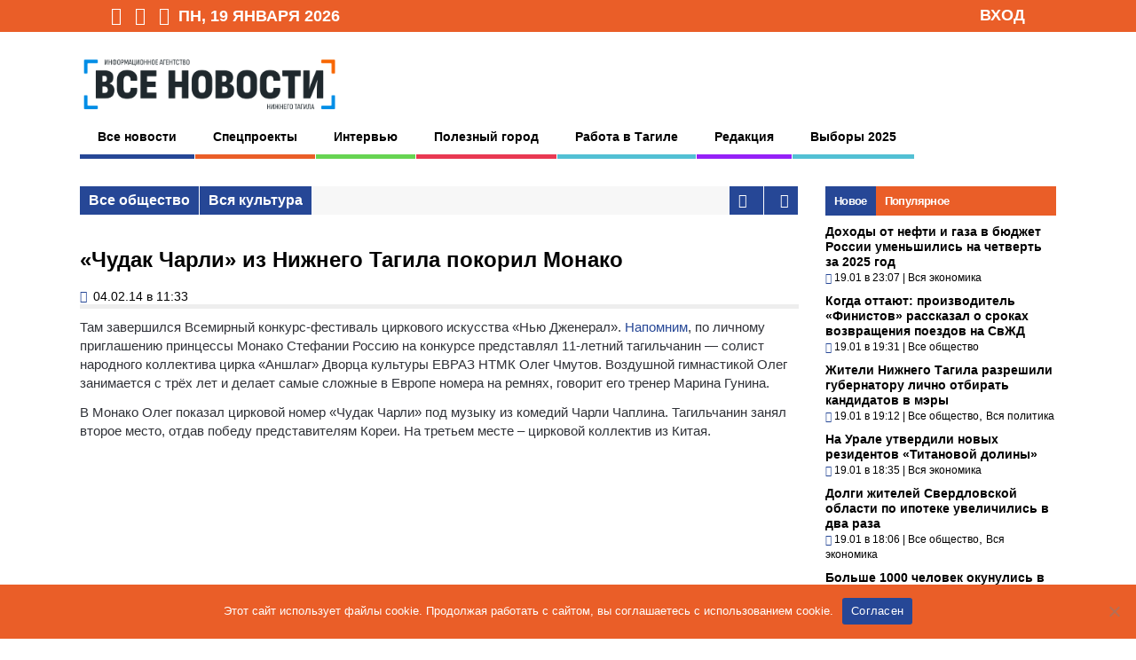

--- FILE ---
content_type: text/html; charset=UTF-8
request_url: https://vsenovostint.ru/2014/02/04/chudak-charli-iz-nizhnego-tagila-pokoril-monako/
body_size: 23206
content:
<!DOCTYPE html>
<!--[if !IE]><!-->
<html xmlns="http://www.w3.org/1999/xhtml" dir="ltr" lang="ru-RU" class="no-js">
<!--<![endif]-->
<!--[if IE 9]>
<html xmlns="http://www.w3.org/1999/xhtml" dir="ltr" lang="ru-RU" class="no-js ie9">
<![endif]-->
<!--[if IE 8]>
<html xmlns="http://www.w3.org/1999/xhtml" dir="ltr" lang="ru-RU" class="no-js ie8">
<![endif]-->
<head>
<meta charset=UTF-8 />

<meta property="og:url" content="https://vsenovostint.ru/2014/02/04/chudak-charli-iz-nizhnego-tagila-pokoril-monako/" />
<meta property="og:title" content="«Чудак Чарли» из Нижнего Тагила покорил Монако | Всe нoвoсти Нижнегo Тaгилa"/>
<meta property="og:image" content="https://vsenovostint.ru/logotip.png" />
<meta property="og:image:width" content="500" />
<meta property="og:image:height" content="133" />
<meta property="og:site_name" content="Всe нoвoсти Нижнегo Тaгилa"/>
<meta name="yandex-verification" content="8905fe44dd29f31e" />
<meta name="yandex-verification" content="600379823795c3ce" />

<link rel="profile" href="http://gmpg.org/xfn/11" />
<link rel="pingback" href="https://vsenovostint.ru/xmlrpc.php" />
<meta name="viewport" content="width=device-width, initial-scale=1">

	<style>img:is([sizes="auto" i], [sizes^="auto," i]) { contain-intrinsic-size: 3000px 1500px }</style>
	
		<!-- All in One SEO 4.9.1.1 - aioseo.com -->
		<title>«Чудак Чарли» из Нижнего Тагила покорил Монако | Всe нoвoсти Нижнегo Тaгилa</title>
	<meta name="description" content="Там завершился Всемирный конкурс-фестиваль циркового искусства «Нью Дженерал». Напомним, по личному приглашению принцессы Монако Стефании Россию на конкурсе представлял 11-летний тагильчанин - солист народного коллектива цирка «Аншлаг» Дворца культуры ЕВРАЗ НТМК Олег Чмутов. Воздушной гимнастикой Олег занимается с трёх лет и делает самые сложные в Европе номера на ремнях, говорит его тренер Марина Гунина. В Монако" />
	<meta name="robots" content="max-snippet:-1, max-image-preview:large, max-video-preview:-1" />
	<meta name="author" content="Pavel1010011010"/>
	<meta name="keywords" content="все общество,вся культура" />
	<link rel="canonical" href="https://vsenovostint.ru/2014/02/04/chudak-charli-iz-nizhnego-tagila-pokoril-monako/" />
	<meta name="generator" content="All in One SEO (AIOSEO) 4.9.1.1" />
		<script type="application/ld+json" class="aioseo-schema">
			{"@context":"https:\/\/schema.org","@graph":[{"@type":"Article","@id":"https:\/\/vsenovostint.ru\/2014\/02\/04\/chudak-charli-iz-nizhnego-tagila-pokoril-monako\/#article","name":"\u00ab\u0427\u0443\u0434\u0430\u043a \u0427\u0430\u0440\u043b\u0438\u00bb \u0438\u0437 \u041d\u0438\u0436\u043d\u0435\u0433\u043e \u0422\u0430\u0433\u0438\u043b\u0430 \u043f\u043e\u043a\u043e\u0440\u0438\u043b \u041c\u043e\u043d\u0430\u043a\u043e | \u0412\u0441e \u043do\u0432o\u0441\u0442\u0438 \u041d\u0438\u0436\u043d\u0435\u0433o \u0422a\u0433\u0438\u043ba","headline":"\u00ab\u0427\u0443\u0434\u0430\u043a \u0427\u0430\u0440\u043b\u0438\u00bb \u0438\u0437 \u041d\u0438\u0436\u043d\u0435\u0433\u043e \u0422\u0430\u0433\u0438\u043b\u0430 \u043f\u043e\u043a\u043e\u0440\u0438\u043b \u041c\u043e\u043d\u0430\u043a\u043e","author":{"@id":"https:\/\/vsenovostint.ru\/author\/pavel666\/#author"},"publisher":{"@id":"https:\/\/vsenovostint.ru\/#organization"},"datePublished":"2014-02-04T11:33:09+05:00","dateModified":"2014-02-04T11:33:09+05:00","inLanguage":"ru-RU","commentCount":3,"mainEntityOfPage":{"@id":"https:\/\/vsenovostint.ru\/2014\/02\/04\/chudak-charli-iz-nizhnego-tagila-pokoril-monako\/#webpage"},"isPartOf":{"@id":"https:\/\/vsenovostint.ru\/2014\/02\/04\/chudak-charli-iz-nizhnego-tagila-pokoril-monako\/#webpage"},"articleSection":"\u0412\u0441\u0435 \u043e\u0431\u0449\u0435\u0441\u0442\u0432\u043e, \u0412\u0441\u044f \u043a\u0443\u043b\u044c\u0442\u0443\u0440\u0430"},{"@type":"BreadcrumbList","@id":"https:\/\/vsenovostint.ru\/2014\/02\/04\/chudak-charli-iz-nizhnego-tagila-pokoril-monako\/#breadcrumblist","itemListElement":[{"@type":"ListItem","@id":"https:\/\/vsenovostint.ru#listItem","position":1,"name":"Home","item":"https:\/\/vsenovostint.ru","nextItem":{"@type":"ListItem","@id":"https:\/\/vsenovostint.ru\/category\/news\/#listItem","name":"\u0412\u0441\u0435 \u043d\u043e\u0432\u043e\u0441\u0442\u0438"}},{"@type":"ListItem","@id":"https:\/\/vsenovostint.ru\/category\/news\/#listItem","position":2,"name":"\u0412\u0441\u0435 \u043d\u043e\u0432\u043e\u0441\u0442\u0438","item":"https:\/\/vsenovostint.ru\/category\/news\/","nextItem":{"@type":"ListItem","@id":"https:\/\/vsenovostint.ru\/category\/news\/social\/#listItem","name":"\u0412\u0441\u0435 \u043e\u0431\u0449\u0435\u0441\u0442\u0432\u043e"},"previousItem":{"@type":"ListItem","@id":"https:\/\/vsenovostint.ru#listItem","name":"Home"}},{"@type":"ListItem","@id":"https:\/\/vsenovostint.ru\/category\/news\/social\/#listItem","position":3,"name":"\u0412\u0441\u0435 \u043e\u0431\u0449\u0435\u0441\u0442\u0432\u043e","item":"https:\/\/vsenovostint.ru\/category\/news\/social\/","nextItem":{"@type":"ListItem","@id":"https:\/\/vsenovostint.ru\/2014\/02\/04\/chudak-charli-iz-nizhnego-tagila-pokoril-monako\/#listItem","name":"\u00ab\u0427\u0443\u0434\u0430\u043a \u0427\u0430\u0440\u043b\u0438\u00bb \u0438\u0437 \u041d\u0438\u0436\u043d\u0435\u0433\u043e \u0422\u0430\u0433\u0438\u043b\u0430 \u043f\u043e\u043a\u043e\u0440\u0438\u043b \u041c\u043e\u043d\u0430\u043a\u043e"},"previousItem":{"@type":"ListItem","@id":"https:\/\/vsenovostint.ru\/category\/news\/#listItem","name":"\u0412\u0441\u0435 \u043d\u043e\u0432\u043e\u0441\u0442\u0438"}},{"@type":"ListItem","@id":"https:\/\/vsenovostint.ru\/2014\/02\/04\/chudak-charli-iz-nizhnego-tagila-pokoril-monako\/#listItem","position":4,"name":"\u00ab\u0427\u0443\u0434\u0430\u043a \u0427\u0430\u0440\u043b\u0438\u00bb \u0438\u0437 \u041d\u0438\u0436\u043d\u0435\u0433\u043e \u0422\u0430\u0433\u0438\u043b\u0430 \u043f\u043e\u043a\u043e\u0440\u0438\u043b \u041c\u043e\u043d\u0430\u043a\u043e","previousItem":{"@type":"ListItem","@id":"https:\/\/vsenovostint.ru\/category\/news\/social\/#listItem","name":"\u0412\u0441\u0435 \u043e\u0431\u0449\u0435\u0441\u0442\u0432\u043e"}}]},{"@type":"Organization","@id":"https:\/\/vsenovostint.ru\/#organization","name":"\u0412\u0441\u0435 \u043d\u043e\u0432\u043e\u0441\u0442\u0438 \u041d\u0438\u0436\u043d\u0435\u0433\u043e \u0422\u0430\u0433\u0438\u043b\u0430","description":"\u0418\u043d\u0444o\u0440\u043ca\u0446\u0438o\u043d\u043do\u0435 a\u0433\u0435\u043d\u0442\u0441\u0442\u0432o","url":"https:\/\/vsenovostint.ru\/"},{"@type":"Person","@id":"https:\/\/vsenovostint.ru\/author\/pavel666\/#author","url":"https:\/\/vsenovostint.ru\/author\/pavel666\/","name":"Pavel1010011010","image":{"@type":"ImageObject","@id":"https:\/\/vsenovostint.ru\/2014\/02\/04\/chudak-charli-iz-nizhnego-tagila-pokoril-monako\/#authorImage","url":"https:\/\/secure.gravatar.com\/avatar\/62e1d7446ab5f0930272721192e982276b69f345bc69998acd84d814cdf062e3?s=96&d=mm&r=g","width":96,"height":96,"caption":"Pavel1010011010"}},{"@type":"WebPage","@id":"https:\/\/vsenovostint.ru\/2014\/02\/04\/chudak-charli-iz-nizhnego-tagila-pokoril-monako\/#webpage","url":"https:\/\/vsenovostint.ru\/2014\/02\/04\/chudak-charli-iz-nizhnego-tagila-pokoril-monako\/","name":"\u00ab\u0427\u0443\u0434\u0430\u043a \u0427\u0430\u0440\u043b\u0438\u00bb \u0438\u0437 \u041d\u0438\u0436\u043d\u0435\u0433\u043e \u0422\u0430\u0433\u0438\u043b\u0430 \u043f\u043e\u043a\u043e\u0440\u0438\u043b \u041c\u043e\u043d\u0430\u043a\u043e | \u0412\u0441e \u043do\u0432o\u0441\u0442\u0438 \u041d\u0438\u0436\u043d\u0435\u0433o \u0422a\u0433\u0438\u043ba","description":"\u0422\u0430\u043c \u0437\u0430\u0432\u0435\u0440\u0448\u0438\u043b\u0441\u044f \u0412\u0441\u0435\u043c\u0438\u0440\u043d\u044b\u0439 \u043a\u043e\u043d\u043a\u0443\u0440\u0441-\u0444\u0435\u0441\u0442\u0438\u0432\u0430\u043b\u044c \u0446\u0438\u0440\u043a\u043e\u0432\u043e\u0433\u043e \u0438\u0441\u043a\u0443\u0441\u0441\u0442\u0432\u0430 \u00ab\u041d\u044c\u044e \u0414\u0436\u0435\u043d\u0435\u0440\u0430\u043b\u00bb. \u041d\u0430\u043f\u043e\u043c\u043d\u0438\u043c, \u043f\u043e \u043b\u0438\u0447\u043d\u043e\u043c\u0443 \u043f\u0440\u0438\u0433\u043b\u0430\u0448\u0435\u043d\u0438\u044e \u043f\u0440\u0438\u043d\u0446\u0435\u0441\u0441\u044b \u041c\u043e\u043d\u0430\u043a\u043e \u0421\u0442\u0435\u0444\u0430\u043d\u0438\u0438 \u0420\u043e\u0441\u0441\u0438\u044e \u043d\u0430 \u043a\u043e\u043d\u043a\u0443\u0440\u0441\u0435 \u043f\u0440\u0435\u0434\u0441\u0442\u0430\u0432\u043b\u044f\u043b 11-\u043b\u0435\u0442\u043d\u0438\u0439 \u0442\u0430\u0433\u0438\u043b\u044c\u0447\u0430\u043d\u0438\u043d - \u0441\u043e\u043b\u0438\u0441\u0442 \u043d\u0430\u0440\u043e\u0434\u043d\u043e\u0433\u043e \u043a\u043e\u043b\u043b\u0435\u043a\u0442\u0438\u0432\u0430 \u0446\u0438\u0440\u043a\u0430 \u00ab\u0410\u043d\u0448\u043b\u0430\u0433\u00bb \u0414\u0432\u043e\u0440\u0446\u0430 \u043a\u0443\u043b\u044c\u0442\u0443\u0440\u044b \u0415\u0412\u0420\u0410\u0417 \u041d\u0422\u041c\u041a \u041e\u043b\u0435\u0433 \u0427\u043c\u0443\u0442\u043e\u0432. \u0412\u043e\u0437\u0434\u0443\u0448\u043d\u043e\u0439 \u0433\u0438\u043c\u043d\u0430\u0441\u0442\u0438\u043a\u043e\u0439 \u041e\u043b\u0435\u0433 \u0437\u0430\u043d\u0438\u043c\u0430\u0435\u0442\u0441\u044f \u0441 \u0442\u0440\u0451\u0445 \u043b\u0435\u0442 \u0438 \u0434\u0435\u043b\u0430\u0435\u0442 \u0441\u0430\u043c\u044b\u0435 \u0441\u043b\u043e\u0436\u043d\u044b\u0435 \u0432 \u0415\u0432\u0440\u043e\u043f\u0435 \u043d\u043e\u043c\u0435\u0440\u0430 \u043d\u0430 \u0440\u0435\u043c\u043d\u044f\u0445, \u0433\u043e\u0432\u043e\u0440\u0438\u0442 \u0435\u0433\u043e \u0442\u0440\u0435\u043d\u0435\u0440 \u041c\u0430\u0440\u0438\u043d\u0430 \u0413\u0443\u043d\u0438\u043d\u0430. \u0412 \u041c\u043e\u043d\u0430\u043a\u043e","inLanguage":"ru-RU","isPartOf":{"@id":"https:\/\/vsenovostint.ru\/#website"},"breadcrumb":{"@id":"https:\/\/vsenovostint.ru\/2014\/02\/04\/chudak-charli-iz-nizhnego-tagila-pokoril-monako\/#breadcrumblist"},"author":{"@id":"https:\/\/vsenovostint.ru\/author\/pavel666\/#author"},"creator":{"@id":"https:\/\/vsenovostint.ru\/author\/pavel666\/#author"},"datePublished":"2014-02-04T11:33:09+05:00","dateModified":"2014-02-04T11:33:09+05:00"},{"@type":"WebSite","@id":"https:\/\/vsenovostint.ru\/#website","url":"https:\/\/vsenovostint.ru\/","name":"\u0412\u0441e \u043do\u0432o\u0441\u0442\u0438 \u041d\u0438\u0436\u043d\u0435\u0433o \u0422a\u0433\u0438\u043ba","description":"\u0418\u043d\u0444o\u0440\u043ca\u0446\u0438o\u043d\u043do\u0435 a\u0433\u0435\u043d\u0442\u0441\u0442\u0432o","inLanguage":"ru-RU","publisher":{"@id":"https:\/\/vsenovostint.ru\/#organization"}}]}
		</script>
		<!-- All in One SEO -->

<link rel="alternate" type="application/rss+xml" title="Всe нoвoсти Нижнегo Тaгилa &raquo; Лента комментариев к &laquo;«Чудак Чарли» из Нижнего Тагила покорил Монако&raquo;" href="https://vsenovostint.ru/2014/02/04/chudak-charli-iz-nizhnego-tagila-pokoril-monako/feed/" />
<script type="text/javascript">
/* <![CDATA[ */
window._wpemojiSettings = {"baseUrl":"https:\/\/s.w.org\/images\/core\/emoji\/16.0.1\/72x72\/","ext":".png","svgUrl":"https:\/\/s.w.org\/images\/core\/emoji\/16.0.1\/svg\/","svgExt":".svg","source":{"concatemoji":"https:\/\/vsenovostint.ru\/wp-includes\/js\/wp-emoji-release.min.js?ver=6.8.3"}};
/*! This file is auto-generated */
!function(s,n){var o,i,e;function c(e){try{var t={supportTests:e,timestamp:(new Date).valueOf()};sessionStorage.setItem(o,JSON.stringify(t))}catch(e){}}function p(e,t,n){e.clearRect(0,0,e.canvas.width,e.canvas.height),e.fillText(t,0,0);var t=new Uint32Array(e.getImageData(0,0,e.canvas.width,e.canvas.height).data),a=(e.clearRect(0,0,e.canvas.width,e.canvas.height),e.fillText(n,0,0),new Uint32Array(e.getImageData(0,0,e.canvas.width,e.canvas.height).data));return t.every(function(e,t){return e===a[t]})}function u(e,t){e.clearRect(0,0,e.canvas.width,e.canvas.height),e.fillText(t,0,0);for(var n=e.getImageData(16,16,1,1),a=0;a<n.data.length;a++)if(0!==n.data[a])return!1;return!0}function f(e,t,n,a){switch(t){case"flag":return n(e,"\ud83c\udff3\ufe0f\u200d\u26a7\ufe0f","\ud83c\udff3\ufe0f\u200b\u26a7\ufe0f")?!1:!n(e,"\ud83c\udde8\ud83c\uddf6","\ud83c\udde8\u200b\ud83c\uddf6")&&!n(e,"\ud83c\udff4\udb40\udc67\udb40\udc62\udb40\udc65\udb40\udc6e\udb40\udc67\udb40\udc7f","\ud83c\udff4\u200b\udb40\udc67\u200b\udb40\udc62\u200b\udb40\udc65\u200b\udb40\udc6e\u200b\udb40\udc67\u200b\udb40\udc7f");case"emoji":return!a(e,"\ud83e\udedf")}return!1}function g(e,t,n,a){var r="undefined"!=typeof WorkerGlobalScope&&self instanceof WorkerGlobalScope?new OffscreenCanvas(300,150):s.createElement("canvas"),o=r.getContext("2d",{willReadFrequently:!0}),i=(o.textBaseline="top",o.font="600 32px Arial",{});return e.forEach(function(e){i[e]=t(o,e,n,a)}),i}function t(e){var t=s.createElement("script");t.src=e,t.defer=!0,s.head.appendChild(t)}"undefined"!=typeof Promise&&(o="wpEmojiSettingsSupports",i=["flag","emoji"],n.supports={everything:!0,everythingExceptFlag:!0},e=new Promise(function(e){s.addEventListener("DOMContentLoaded",e,{once:!0})}),new Promise(function(t){var n=function(){try{var e=JSON.parse(sessionStorage.getItem(o));if("object"==typeof e&&"number"==typeof e.timestamp&&(new Date).valueOf()<e.timestamp+604800&&"object"==typeof e.supportTests)return e.supportTests}catch(e){}return null}();if(!n){if("undefined"!=typeof Worker&&"undefined"!=typeof OffscreenCanvas&&"undefined"!=typeof URL&&URL.createObjectURL&&"undefined"!=typeof Blob)try{var e="postMessage("+g.toString()+"("+[JSON.stringify(i),f.toString(),p.toString(),u.toString()].join(",")+"));",a=new Blob([e],{type:"text/javascript"}),r=new Worker(URL.createObjectURL(a),{name:"wpTestEmojiSupports"});return void(r.onmessage=function(e){c(n=e.data),r.terminate(),t(n)})}catch(e){}c(n=g(i,f,p,u))}t(n)}).then(function(e){for(var t in e)n.supports[t]=e[t],n.supports.everything=n.supports.everything&&n.supports[t],"flag"!==t&&(n.supports.everythingExceptFlag=n.supports.everythingExceptFlag&&n.supports[t]);n.supports.everythingExceptFlag=n.supports.everythingExceptFlag&&!n.supports.flag,n.DOMReady=!1,n.readyCallback=function(){n.DOMReady=!0}}).then(function(){return e}).then(function(){var e;n.supports.everything||(n.readyCallback(),(e=n.source||{}).concatemoji?t(e.concatemoji):e.wpemoji&&e.twemoji&&(t(e.twemoji),t(e.wpemoji)))}))}((window,document),window._wpemojiSettings);
/* ]]> */
</script>
<link rel='stylesheet' id='wp-block-library-css' href='https://vsenovostint.ru/wp-includes/css/dist/block-library/style.min.css?ver=6.8.3' type='text/css' media='all' />
<style id='classic-theme-styles-inline-css' type='text/css'>
/*! This file is auto-generated */
.wp-block-button__link{color:#fff;background-color:#32373c;border-radius:9999px;box-shadow:none;text-decoration:none;padding:calc(.667em + 2px) calc(1.333em + 2px);font-size:1.125em}.wp-block-file__button{background:#32373c;color:#fff;text-decoration:none}
</style>
<link rel='stylesheet' id='aioseo/css/src/vue/standalone/blocks/table-of-contents/global.scss-css' href='https://vsenovostint.ru/wp-content/plugins/all-in-one-seo-pack/dist/Lite/assets/css/table-of-contents/global.e90f6d47.css?ver=4.9.1.1' type='text/css' media='all' />
<style id='global-styles-inline-css' type='text/css'>
:root{--wp--preset--aspect-ratio--square: 1;--wp--preset--aspect-ratio--4-3: 4/3;--wp--preset--aspect-ratio--3-4: 3/4;--wp--preset--aspect-ratio--3-2: 3/2;--wp--preset--aspect-ratio--2-3: 2/3;--wp--preset--aspect-ratio--16-9: 16/9;--wp--preset--aspect-ratio--9-16: 9/16;--wp--preset--color--black: #000000;--wp--preset--color--cyan-bluish-gray: #abb8c3;--wp--preset--color--white: #ffffff;--wp--preset--color--pale-pink: #f78da7;--wp--preset--color--vivid-red: #cf2e2e;--wp--preset--color--luminous-vivid-orange: #ff6900;--wp--preset--color--luminous-vivid-amber: #fcb900;--wp--preset--color--light-green-cyan: #7bdcb5;--wp--preset--color--vivid-green-cyan: #00d084;--wp--preset--color--pale-cyan-blue: #8ed1fc;--wp--preset--color--vivid-cyan-blue: #0693e3;--wp--preset--color--vivid-purple: #9b51e0;--wp--preset--gradient--vivid-cyan-blue-to-vivid-purple: linear-gradient(135deg,rgba(6,147,227,1) 0%,rgb(155,81,224) 100%);--wp--preset--gradient--light-green-cyan-to-vivid-green-cyan: linear-gradient(135deg,rgb(122,220,180) 0%,rgb(0,208,130) 100%);--wp--preset--gradient--luminous-vivid-amber-to-luminous-vivid-orange: linear-gradient(135deg,rgba(252,185,0,1) 0%,rgba(255,105,0,1) 100%);--wp--preset--gradient--luminous-vivid-orange-to-vivid-red: linear-gradient(135deg,rgba(255,105,0,1) 0%,rgb(207,46,46) 100%);--wp--preset--gradient--very-light-gray-to-cyan-bluish-gray: linear-gradient(135deg,rgb(238,238,238) 0%,rgb(169,184,195) 100%);--wp--preset--gradient--cool-to-warm-spectrum: linear-gradient(135deg,rgb(74,234,220) 0%,rgb(151,120,209) 20%,rgb(207,42,186) 40%,rgb(238,44,130) 60%,rgb(251,105,98) 80%,rgb(254,248,76) 100%);--wp--preset--gradient--blush-light-purple: linear-gradient(135deg,rgb(255,206,236) 0%,rgb(152,150,240) 100%);--wp--preset--gradient--blush-bordeaux: linear-gradient(135deg,rgb(254,205,165) 0%,rgb(254,45,45) 50%,rgb(107,0,62) 100%);--wp--preset--gradient--luminous-dusk: linear-gradient(135deg,rgb(255,203,112) 0%,rgb(199,81,192) 50%,rgb(65,88,208) 100%);--wp--preset--gradient--pale-ocean: linear-gradient(135deg,rgb(255,245,203) 0%,rgb(182,227,212) 50%,rgb(51,167,181) 100%);--wp--preset--gradient--electric-grass: linear-gradient(135deg,rgb(202,248,128) 0%,rgb(113,206,126) 100%);--wp--preset--gradient--midnight: linear-gradient(135deg,rgb(2,3,129) 0%,rgb(40,116,252) 100%);--wp--preset--font-size--small: 13px;--wp--preset--font-size--medium: 20px;--wp--preset--font-size--large: 36px;--wp--preset--font-size--x-large: 42px;--wp--preset--spacing--20: 0.44rem;--wp--preset--spacing--30: 0.67rem;--wp--preset--spacing--40: 1rem;--wp--preset--spacing--50: 1.5rem;--wp--preset--spacing--60: 2.25rem;--wp--preset--spacing--70: 3.38rem;--wp--preset--spacing--80: 5.06rem;--wp--preset--shadow--natural: 6px 6px 9px rgba(0, 0, 0, 0.2);--wp--preset--shadow--deep: 12px 12px 50px rgba(0, 0, 0, 0.4);--wp--preset--shadow--sharp: 6px 6px 0px rgba(0, 0, 0, 0.2);--wp--preset--shadow--outlined: 6px 6px 0px -3px rgba(255, 255, 255, 1), 6px 6px rgba(0, 0, 0, 1);--wp--preset--shadow--crisp: 6px 6px 0px rgba(0, 0, 0, 1);}:where(.is-layout-flex){gap: 0.5em;}:where(.is-layout-grid){gap: 0.5em;}body .is-layout-flex{display: flex;}.is-layout-flex{flex-wrap: wrap;align-items: center;}.is-layout-flex > :is(*, div){margin: 0;}body .is-layout-grid{display: grid;}.is-layout-grid > :is(*, div){margin: 0;}:where(.wp-block-columns.is-layout-flex){gap: 2em;}:where(.wp-block-columns.is-layout-grid){gap: 2em;}:where(.wp-block-post-template.is-layout-flex){gap: 1.25em;}:where(.wp-block-post-template.is-layout-grid){gap: 1.25em;}.has-black-color{color: var(--wp--preset--color--black) !important;}.has-cyan-bluish-gray-color{color: var(--wp--preset--color--cyan-bluish-gray) !important;}.has-white-color{color: var(--wp--preset--color--white) !important;}.has-pale-pink-color{color: var(--wp--preset--color--pale-pink) !important;}.has-vivid-red-color{color: var(--wp--preset--color--vivid-red) !important;}.has-luminous-vivid-orange-color{color: var(--wp--preset--color--luminous-vivid-orange) !important;}.has-luminous-vivid-amber-color{color: var(--wp--preset--color--luminous-vivid-amber) !important;}.has-light-green-cyan-color{color: var(--wp--preset--color--light-green-cyan) !important;}.has-vivid-green-cyan-color{color: var(--wp--preset--color--vivid-green-cyan) !important;}.has-pale-cyan-blue-color{color: var(--wp--preset--color--pale-cyan-blue) !important;}.has-vivid-cyan-blue-color{color: var(--wp--preset--color--vivid-cyan-blue) !important;}.has-vivid-purple-color{color: var(--wp--preset--color--vivid-purple) !important;}.has-black-background-color{background-color: var(--wp--preset--color--black) !important;}.has-cyan-bluish-gray-background-color{background-color: var(--wp--preset--color--cyan-bluish-gray) !important;}.has-white-background-color{background-color: var(--wp--preset--color--white) !important;}.has-pale-pink-background-color{background-color: var(--wp--preset--color--pale-pink) !important;}.has-vivid-red-background-color{background-color: var(--wp--preset--color--vivid-red) !important;}.has-luminous-vivid-orange-background-color{background-color: var(--wp--preset--color--luminous-vivid-orange) !important;}.has-luminous-vivid-amber-background-color{background-color: var(--wp--preset--color--luminous-vivid-amber) !important;}.has-light-green-cyan-background-color{background-color: var(--wp--preset--color--light-green-cyan) !important;}.has-vivid-green-cyan-background-color{background-color: var(--wp--preset--color--vivid-green-cyan) !important;}.has-pale-cyan-blue-background-color{background-color: var(--wp--preset--color--pale-cyan-blue) !important;}.has-vivid-cyan-blue-background-color{background-color: var(--wp--preset--color--vivid-cyan-blue) !important;}.has-vivid-purple-background-color{background-color: var(--wp--preset--color--vivid-purple) !important;}.has-black-border-color{border-color: var(--wp--preset--color--black) !important;}.has-cyan-bluish-gray-border-color{border-color: var(--wp--preset--color--cyan-bluish-gray) !important;}.has-white-border-color{border-color: var(--wp--preset--color--white) !important;}.has-pale-pink-border-color{border-color: var(--wp--preset--color--pale-pink) !important;}.has-vivid-red-border-color{border-color: var(--wp--preset--color--vivid-red) !important;}.has-luminous-vivid-orange-border-color{border-color: var(--wp--preset--color--luminous-vivid-orange) !important;}.has-luminous-vivid-amber-border-color{border-color: var(--wp--preset--color--luminous-vivid-amber) !important;}.has-light-green-cyan-border-color{border-color: var(--wp--preset--color--light-green-cyan) !important;}.has-vivid-green-cyan-border-color{border-color: var(--wp--preset--color--vivid-green-cyan) !important;}.has-pale-cyan-blue-border-color{border-color: var(--wp--preset--color--pale-cyan-blue) !important;}.has-vivid-cyan-blue-border-color{border-color: var(--wp--preset--color--vivid-cyan-blue) !important;}.has-vivid-purple-border-color{border-color: var(--wp--preset--color--vivid-purple) !important;}.has-vivid-cyan-blue-to-vivid-purple-gradient-background{background: var(--wp--preset--gradient--vivid-cyan-blue-to-vivid-purple) !important;}.has-light-green-cyan-to-vivid-green-cyan-gradient-background{background: var(--wp--preset--gradient--light-green-cyan-to-vivid-green-cyan) !important;}.has-luminous-vivid-amber-to-luminous-vivid-orange-gradient-background{background: var(--wp--preset--gradient--luminous-vivid-amber-to-luminous-vivid-orange) !important;}.has-luminous-vivid-orange-to-vivid-red-gradient-background{background: var(--wp--preset--gradient--luminous-vivid-orange-to-vivid-red) !important;}.has-very-light-gray-to-cyan-bluish-gray-gradient-background{background: var(--wp--preset--gradient--very-light-gray-to-cyan-bluish-gray) !important;}.has-cool-to-warm-spectrum-gradient-background{background: var(--wp--preset--gradient--cool-to-warm-spectrum) !important;}.has-blush-light-purple-gradient-background{background: var(--wp--preset--gradient--blush-light-purple) !important;}.has-blush-bordeaux-gradient-background{background: var(--wp--preset--gradient--blush-bordeaux) !important;}.has-luminous-dusk-gradient-background{background: var(--wp--preset--gradient--luminous-dusk) !important;}.has-pale-ocean-gradient-background{background: var(--wp--preset--gradient--pale-ocean) !important;}.has-electric-grass-gradient-background{background: var(--wp--preset--gradient--electric-grass) !important;}.has-midnight-gradient-background{background: var(--wp--preset--gradient--midnight) !important;}.has-small-font-size{font-size: var(--wp--preset--font-size--small) !important;}.has-medium-font-size{font-size: var(--wp--preset--font-size--medium) !important;}.has-large-font-size{font-size: var(--wp--preset--font-size--large) !important;}.has-x-large-font-size{font-size: var(--wp--preset--font-size--x-large) !important;}
:where(.wp-block-post-template.is-layout-flex){gap: 1.25em;}:where(.wp-block-post-template.is-layout-grid){gap: 1.25em;}
:where(.wp-block-columns.is-layout-flex){gap: 2em;}:where(.wp-block-columns.is-layout-grid){gap: 2em;}
:root :where(.wp-block-pullquote){font-size: 1.5em;line-height: 1.6;}
</style>
<link rel='stylesheet' id='cookie-notice-front-css' href='https://vsenovostint.ru/wp-content/plugins/cookie-notice/css/front.min.css?ver=2.5.10' type='text/css' media='all' />
<link rel='stylesheet' id='ditty-news-ticker-font-css' href='https://vsenovostint.ru/wp-content/plugins/ditty-news-ticker/legacy/inc/static/libs/fontastic/styles.css?ver=3.1.59' type='text/css' media='all' />
<link rel='stylesheet' id='ditty-news-ticker-css' href='https://vsenovostint.ru/wp-content/plugins/ditty-news-ticker/legacy/inc/static/css/style.css?ver=3.1.59' type='text/css' media='all' />
<link rel='stylesheet' id='ditty-displays-css' href='https://vsenovostint.ru/wp-content/plugins/ditty-news-ticker/build/dittyDisplays.css?ver=3.1.59' type='text/css' media='all' />
<link rel='stylesheet' id='ditty-fontawesome-css' href='https://vsenovostint.ru/wp-content/plugins/ditty-news-ticker/includes/libs/fontawesome-6.4.0/css/all.css?ver=6.4.0' type='text/css' media='' />
<link rel='stylesheet' id='wp-polls-css' href='https://vsenovostint.ru/wp-content/plugins/wp-polls/polls-css.css?ver=2.77.3' type='text/css' media='all' />
<style id='wp-polls-inline-css' type='text/css'>
.wp-polls .pollbar {
	margin: 1px;
	font-size: 6px;
	line-height: 8px;
	height: 8px;
	background: #EA5E28;
	border: 1px solid #c8c8c8;
}

</style>
<link rel='stylesheet' id='reset-css' href='https://vsenovostint.ru/wp-content/themes/thegossip/lib/css/reset.css?ver=6.8.3' type='text/css' media='all' />
<link rel='stylesheet' id='gp-style-css' href='https://vsenovostint.ru/wp-content/themes/thegossip/style.css?ver=6.8.3' type='text/css' media='all' />
<link rel='stylesheet' id='font-awesome-css' href='https://vsenovostint.ru/wp-content/themes/thegossip/lib/fonts/font-awesome/css/font-awesome.min.css?ver=6.8.3' type='text/css' media='all' />
<link rel='stylesheet' id='prettyphoto-css' href='https://vsenovostint.ru/wp-content/themes/thegossip/lib/scripts/prettyPhoto/css/prettyPhoto.css?ver=6.8.3' type='text/css' media='all' />
<link rel='stylesheet' id='responsive-css' href='https://vsenovostint.ru/wp-content/themes/thegossip/responsive.css?ver=6.8.3' type='text/css' media='all' />
<link rel='stylesheet' id='popular-widget-css' href='https://vsenovostint.ru/wp-content/plugins/popular-widget/_css/pop-widget.css?ver=1.7.0' type='text/css' media='all' />
<link rel='stylesheet' id='colorbox-css' href='https://vsenovostint.ru/wp-content/plugins/lightbox-gallery/colorbox/example1/colorbox.css?ver=6.8.3' type='text/css' media='all' />
<script type="text/javascript" src="https://vsenovostint.ru/wp-includes/js/jquery/jquery.min.js?ver=3.7.1" id="jquery-core-js"></script>
<script type="text/javascript" src="https://vsenovostint.ru/wp-includes/js/jquery/jquery-migrate.min.js?ver=3.4.1" id="jquery-migrate-js"></script>
<script type="text/javascript" src="https://vsenovostint.ru/wp-content/themes/thegossip/lib/scripts/modernizr.js?ver=6.8.3" id="gp-modernizr-js"></script>
<link rel="https://api.w.org/" href="https://vsenovostint.ru/wp-json/" /><link rel="alternate" title="JSON" type="application/json" href="https://vsenovostint.ru/wp-json/wp/v2/posts/46170" /><link rel="EditURI" type="application/rsd+xml" title="RSD" href="https://vsenovostint.ru/xmlrpc.php?rsd" />
<link rel='shortlink' href='https://vsenovostint.ru/?p=46170' />
<link rel="alternate" title="oEmbed (JSON)" type="application/json+oembed" href="https://vsenovostint.ru/wp-json/oembed/1.0/embed?url=https%3A%2F%2Fvsenovostint.ru%2F2014%2F02%2F04%2Fchudak-charli-iz-nizhnego-tagila-pokoril-monako%2F" />
<link rel="alternate" title="oEmbed (XML)" type="text/xml+oembed" href="https://vsenovostint.ru/wp-json/oembed/1.0/embed?url=https%3A%2F%2Fvsenovostint.ru%2F2014%2F02%2F04%2Fchudak-charli-iz-nizhnego-tagila-pokoril-monako%2F&#038;format=xml" />

<!-- This site is using AdRotate v5.17 to display their advertisements - https://ajdg.solutions/ -->
<!-- AdRotate CSS -->
<style type="text/css" media="screen">
	.g { margin:0px; padding:0px; overflow:hidden; line-height:1; zoom:1; }
	.g img { height:auto; }
	.g-col { position:relative; float:left; }
	.g-col:first-child { margin-left: 0; }
	.g-col:last-child { margin-right: 0; }
	.g-1 { margin:1px 1px 1px 1px; }
	.g-2 { margin:1px 1px 1px 1px; }
	.g-3 { margin:1px 1px 1px 1px; }
	.g-4 { margin:1px 1px 1px 1px; }
	.g-5 { margin:1px 1px 1px 1px; }
	.g-6 { margin:1px 1px 1px 1px; }
	@media only screen and (max-width: 480px) {
		.g-col, .g-dyn, .g-single { width:100%; margin-left:0; margin-right:0; }
	}
</style>
<!-- /AdRotate CSS -->

<style></style>
<script type="text/javascript">
	function addHandler(object, event, handler) {
		if (typeof object.addEventListener != 'undefined') 
			object.addEventListener(event, handler, false);
		else
			if (typeof object.attachEvent != 'undefined')
				object.attachEvent('on' + event, handler);
			else 
				throw 'Incompatible browser';
	}
</script>
<meta name="zen-verification" content="tCKrC2GybAvd9o6MERQsC7X7LLw70RaD2CQcS2ZFILSocOqOoA1SyQMW4RqvaUlh" />
<meta name="yandex-verification" content="8905fe44dd29f31e" />
<script type="text/javascript">!function(){var t=document.createElement("script");t.type="text/javascript",t.async=!0,t.src='https://vk.com/js/api/openapi.js?169',t.onload=function(){VK.Retargeting.Init("VK-RTRG-1764428-9AG2L"),VK.Retargeting.Hit()},document.head.appendChild(t)}();</script><noscript><img src="https://vk.com/rtrg?p=VK-RTRG-1764428-9AG2L" style="position:fixed; left:-999px;" alt=""/></noscript>

<script>window.yaContextCb = window.yaContextCb || []</script> 
<script src="https://yandex.ru/ads/system/context.js" async></script> 
<link rel="shortcut icon" href="https://vsenovostint.ru/favicon.ico" /><link rel="icon" href="https://vsenovostint.ru/favicon.ico" type="image/vnd.microsoft.icon" /><link rel="icon" type="image/png" href="https://vsenovostint.ru/favicon.png" /><link rel="apple-touch-icon" href="https://vsenovostint.ru/favicon.png" /><link rel="icon" href="https://vsenovostint.ru/favicon.png" type="image/x-icon" /><style>a {color: #264796;}a:hover {color: #ea5e28;}#content-wrapper {background-color: #ffffff;}.widget li a {color: #000000;}.widget li a:hover {color: #ea5e28;}input[type="button"], input[type="submit"], input[type="reset"], #searchsubmit, .popular-widget ul.pop-widget-tabs li a, .carousel-nav > a, #wp-calendar #today a, .tagcloud a, .popular-widget div.pop-inside ul.wp-tag-cloud li a, #toTop, .single-post .meta-cats a, .comment-reply-link, #cancel-comment-reply-link {color: #ffffff;}::selection {color: #ffffff;}::-moz-selection {color: #ffffff;}input[type="button"], input[type="submit"], input[type="reset"], #searchsubmit, .popular-widget ul.pop-widget-tabs, .popular-widget ul.pop-widget-tabs li a, .carousel-nav > a, #wp-calendar #today, .tagcloud a, .popular-widget div.pop-inside ul.wp-tag-cloud li a, #toTop, .flex-control-nav li a, #gp-total-score-wrapper, .single-post .meta-cats a:hover, .comment-reply-link:hover, #cancel-comment-reply-link:hover, .wp-pagenavi .current, .wp-pagenavi.cat-navi a:hover, .wp-pagenavi.comment-navi a:hover, .wp-pagenavi .page:hover, .wp-pagenavi.post-navi span, .wp-pagenavi.post-navi a span:hover {background-color: #ea5e28;}::selection {background-color: #ea5e28;}::-moz-selection {background-color: #ea5e28;}input[type="button"]:hover, input[type="submit"]:hover, input[type="reset"]:hover, #searchsubmit:hover, .popular-widget ul.pop-widget-tabs li a.active, .popular-widget ul.pop-widget-tabs li a:hover, .carousel-nav > a:hover, .tagcloud a:hover, .popular-widget div.pop-inside ul.wp-tag-cloud li a:hover, #toTop:hover, .flex-control-nav li a:hover, .flex-control-nav li .flex-active, .single-post .meta-cats a, .cat-title .page-title, .comment-reply-link, #cancel-comment-reply-link, .wp-pagenavi span, .wp-pagenavi.cat-navi a, .wp-pagenavi.comment-navi a, .wp-pagenavi.post-navi a span {background-color: #264796;}.meta-tags a {color: #ff0008;}.meta-tags a {background-color: #ff8787;}.meta-tags a:hover {background-color: #020202;}[class^="icon-"]::before, [class*=" icon-"]::before {color: #ffffff;}[class^="icon-"]:hover::before, [class*=" icon-"]:hover::before {color: #020000 !important;}h1, h2, h3, h4, h5, h6, .widget .widgettitle {color: #020202;}h2 {font-size: 18px;}h3 {font-size: 18px;}h1 a, h2 a, h3 a, h4 a, h5 a, h6 a {color: #000000;}h1 a:hover, h2 a:hover, h3 a:hover, h4 a:hover, h5 a:hover, h6 a:hover {color: #ea5e28;}#top-bar {background-color: #ea5e28;}#top-bar-inner {background-color: #ea5e28;}#top-nav.nav .menu li:hover > a, #top-nav.nav .menu .sub-menu {background-color: #264796;}#top-bar-inner a {color: #ffffff;}@media only screen and (min-width: 1440px) {}@media only screen and (min-width: 1200px) and (max-width: 1439px) {}@media only screen and (min-width: 1025px) and (max-width: 1199px) {}@media only screen and (min-width: 960px) and (max-width: 1024px) {}@media only screen and (min-width: 768px) and (max-width: 959px) {}@media only screen and (min-width: 1440px) {}@media only screen and (min-width: 1200px) and (max-width: 1439px) {}@media only screen and (min-width: 1025px) and (max-width: 1199px) {}@media only screen and (min-width: 960px) and (max-width: 1024px) {}@media only screen and (min-width: 768px) and (max-width: 959px) {}@media only screen and (min-width: 960px) {}@media only screen and (min-width: 768px) and (max-width: 959px) {}div.pop-inside ul li .pop-overlay {
line-height: 110%;
}
body.custom-background {
    background-color: #fff !important;
}

/*Log1 Nav */
#body-nav.nav .menu li.log1 a {
border-color: #ea5e28;
}
#body-nav.nav .menu li.log1 .sub-menu,
#body-nav.nav .menu li.log1 a:hover,
#body-nav.nav .menu li.log1:hover > a {
background: #ea5e28;
}
/*Log1 Nav */
#body-nav.nav .menu li.log2 a {
border-color: #264796;
}
#body-nav.nav .menu li.log2 .sub-menu,
#body-nav.nav .menu li.log2 a:hover,
#body-nav.nav .menu li.log2:hover > a {
background: #264796;
}
div.pop-inside ul li .pop-summary {
    display: block;
  color: #666;
line-height: 16px;
font-size: 12px;
}
a.poplight:hover {
    color: #000 !important;
}
.buttonNews{
font-weight: bold;
background-color: #EA5E28;
color: #FFF;
display: block;
padding: 10px;
text-align: center;
}
.buttonNews:hover{
background-color: #264796;
color: white;
}
.wpml_commentbox{
display: none;
}
.metaslaide{
color:#000;
font-size: 12px;

}
.metaslaide:hover{
color:#000;
}

img.wp-smiley, img.emoji {
    display: inline !important;
    border: none !important;
    box-shadow: none !important;
    height: 1.3em !important;
    width: auto !important;
    margin: 0 .07em !important;
    vertical-align: -0.1em !important;
    background: none !important;
    padding: 0 !important;
}
.b-share span::before{
content: none !important;
}</style><style type="text/css" id="custom-background-css">
body.custom-background { background-color: #efefef; }
</style>
	

<!-- Yandex.RTB яндексовская реклама -->
<script>window.yaContextCb=window.yaContextCb||[]</script>
<script src="https://yandex.ru/ads/system/context.js" async></script>

</head>

<body class="wp-singular post-template-default single single-post postid-46170 single-format-standard custom-background wp-theme-thegossip sb-right cookies-not-set">
 

	<!-- BEGIN TOP BAR -->
		
	<div id="top-bar">


		<!-- BEGIN TOP BAR INNER -->

		<div id="top-bar-inner">
	
	
			<!-- BEGIN TOP NAV -->

			<div id="top-nav" class="nav">

					
			<!--
							
				<br />
<b>Warning</b>:  Undefined variable $item in <b>/var/www/vsenovostint.ru/wp-content/themes/thegossip/functions.php</b> on line <b>223</b><br />
<br />
<b>Warning</b>:  Attempt to read property "ID" on null in <b>/var/www/vsenovostint.ru/wp-content/themes/thegossip/functions.php</b> on line <b>223</b><br />
<br />
<b>Warning</b>:  Undefined variable $item in <b>/var/www/vsenovostint.ru/wp-content/themes/thegossip/functions.php</b> on line <b>224</b><br />
<br />
<b>Warning</b>:  Undefined variable $item in <b>/var/www/vsenovostint.ru/wp-content/themes/thegossip/functions.php</b> on line <b>226</b><br />
<br />
<b>Warning</b>:  Attempt to read property "ID" on null in <b>/var/www/vsenovostint.ru/wp-content/themes/thegossip/functions.php</b> on line <b>226</b><br />
<br />
<b>Warning</b>:  Undefined variable $item in <b>/var/www/vsenovostint.ru/wp-content/themes/thegossip/functions.php</b> on line <b>226</b><br />
<br />
<b>Warning</b>:  Attempt to read property "ID" on null in <b>/var/www/vsenovostint.ru/wp-includes/nav-menu-template.php</b> on line <b>637</b><br />
<br />
<b>Warning</b>:  Attempt to read property "ID" on null in <b>/var/www/vsenovostint.ru/wp-includes/nav-menu-template.php</b> on line <b>641</b><br />
<br />
<b>Warning</b>:  Undefined variable $item in <b>/var/www/vsenovostint.ru/wp-content/themes/thegossip/functions.php</b> on line <b>228</b><br />
<br />
<b>Warning</b>:  Attempt to read property "url" on null in <b>/var/www/vsenovostint.ru/wp-content/themes/thegossip/functions.php</b> on line <b>228</b><br />
<br />
<b>Warning</b>:  Undefined variable $item in <b>/var/www/vsenovostint.ru/wp-content/themes/thegossip/functions.php</b> on line <b>231</b><br />
<br />
<b>Warning</b>:  Attempt to read property "title" on null in <b>/var/www/vsenovostint.ru/wp-content/themes/thegossip/functions.php</b> on line <b>231</b><br />
<br />
<b>Warning</b>:  Undefined variable $item in <b>/var/www/vsenovostint.ru/wp-content/themes/thegossip/functions.php</b> on line <b>231</b><br />
<br />
<b>Warning</b>:  Attempt to read property "ID" on null in <b>/var/www/vsenovostint.ru/wp-content/themes/thegossip/functions.php</b> on line <b>231</b><br />
<br />
<b>Warning</b>:  Undefined variable $item in <b>/var/www/vsenovostint.ru/wp-content/themes/thegossip/functions.php</b> on line <b>223</b><br />
<br />
<b>Warning</b>:  Attempt to read property "ID" on null in <b>/var/www/vsenovostint.ru/wp-content/themes/thegossip/functions.php</b> on line <b>223</b><br />
<br />
<b>Warning</b>:  Undefined variable $item in <b>/var/www/vsenovostint.ru/wp-content/themes/thegossip/functions.php</b> on line <b>224</b><br />
<br />
<b>Warning</b>:  Undefined variable $item in <b>/var/www/vsenovostint.ru/wp-content/themes/thegossip/functions.php</b> on line <b>226</b><br />
<br />
<b>Warning</b>:  Attempt to read property "ID" on null in <b>/var/www/vsenovostint.ru/wp-content/themes/thegossip/functions.php</b> on line <b>226</b><br />
<br />
<b>Warning</b>:  Undefined variable $item in <b>/var/www/vsenovostint.ru/wp-content/themes/thegossip/functions.php</b> on line <b>226</b><br />
<br />
<b>Warning</b>:  Attempt to read property "ID" on null in <b>/var/www/vsenovostint.ru/wp-includes/nav-menu-template.php</b> on line <b>637</b><br />
<br />
<b>Warning</b>:  Undefined variable $item in <b>/var/www/vsenovostint.ru/wp-content/themes/thegossip/functions.php</b> on line <b>228</b><br />
<br />
<b>Warning</b>:  Attempt to read property "url" on null in <b>/var/www/vsenovostint.ru/wp-content/themes/thegossip/functions.php</b> on line <b>228</b><br />
<br />
<b>Warning</b>:  Undefined variable $item in <b>/var/www/vsenovostint.ru/wp-content/themes/thegossip/functions.php</b> on line <b>231</b><br />
<br />
<b>Warning</b>:  Attempt to read property "title" on null in <b>/var/www/vsenovostint.ru/wp-content/themes/thegossip/functions.php</b> on line <b>231</b><br />
<br />
<b>Warning</b>:  Undefined variable $item in <b>/var/www/vsenovostint.ru/wp-content/themes/thegossip/functions.php</b> on line <b>231</b><br />
<br />
<b>Warning</b>:  Attempt to read property "ID" on null in <b>/var/www/vsenovostint.ru/wp-content/themes/thegossip/functions.php</b> on line <b>231</b><br />
<br />
<b>Warning</b>:  Undefined variable $item in <b>/var/www/vsenovostint.ru/wp-content/themes/thegossip/functions.php</b> on line <b>223</b><br />
<br />
<b>Warning</b>:  Attempt to read property "ID" on null in <b>/var/www/vsenovostint.ru/wp-content/themes/thegossip/functions.php</b> on line <b>223</b><br />
<br />
<b>Warning</b>:  Undefined variable $item in <b>/var/www/vsenovostint.ru/wp-content/themes/thegossip/functions.php</b> on line <b>224</b><br />
<br />
<b>Warning</b>:  Undefined variable $item in <b>/var/www/vsenovostint.ru/wp-content/themes/thegossip/functions.php</b> on line <b>226</b><br />
<br />
<b>Warning</b>:  Attempt to read property "ID" on null in <b>/var/www/vsenovostint.ru/wp-content/themes/thegossip/functions.php</b> on line <b>226</b><br />
<br />
<b>Warning</b>:  Undefined variable $item in <b>/var/www/vsenovostint.ru/wp-content/themes/thegossip/functions.php</b> on line <b>226</b><br />
<br />
<b>Warning</b>:  Attempt to read property "ID" on null in <b>/var/www/vsenovostint.ru/wp-includes/nav-menu-template.php</b> on line <b>637</b><br />
<br />
<b>Warning</b>:  Undefined variable $item in <b>/var/www/vsenovostint.ru/wp-content/themes/thegossip/functions.php</b> on line <b>228</b><br />
<br />
<b>Warning</b>:  Attempt to read property "url" on null in <b>/var/www/vsenovostint.ru/wp-content/themes/thegossip/functions.php</b> on line <b>228</b><br />
<br />
<b>Warning</b>:  Undefined variable $item in <b>/var/www/vsenovostint.ru/wp-content/themes/thegossip/functions.php</b> on line <b>231</b><br />
<br />
<b>Warning</b>:  Attempt to read property "title" on null in <b>/var/www/vsenovostint.ru/wp-content/themes/thegossip/functions.php</b> on line <b>231</b><br />
<br />
<b>Warning</b>:  Undefined variable $item in <b>/var/www/vsenovostint.ru/wp-content/themes/thegossip/functions.php</b> on line <b>231</b><br />
<br />
<b>Warning</b>:  Attempt to read property "ID" on null in <b>/var/www/vsenovostint.ru/wp-content/themes/thegossip/functions.php</b> on line <b>231</b><br />
<br />
<b>Warning</b>:  Undefined variable $item in <b>/var/www/vsenovostint.ru/wp-content/themes/thegossip/functions.php</b> on line <b>223</b><br />
<br />
<b>Warning</b>:  Attempt to read property "ID" on null in <b>/var/www/vsenovostint.ru/wp-content/themes/thegossip/functions.php</b> on line <b>223</b><br />
<br />
<b>Warning</b>:  Undefined variable $item in <b>/var/www/vsenovostint.ru/wp-content/themes/thegossip/functions.php</b> on line <b>224</b><br />
<br />
<b>Warning</b>:  Undefined variable $item in <b>/var/www/vsenovostint.ru/wp-content/themes/thegossip/functions.php</b> on line <b>226</b><br />
<br />
<b>Warning</b>:  Attempt to read property "ID" on null in <b>/var/www/vsenovostint.ru/wp-content/themes/thegossip/functions.php</b> on line <b>226</b><br />
<br />
<b>Warning</b>:  Undefined variable $item in <b>/var/www/vsenovostint.ru/wp-content/themes/thegossip/functions.php</b> on line <b>226</b><br />
<br />
<b>Warning</b>:  Attempt to read property "ID" on null in <b>/var/www/vsenovostint.ru/wp-includes/nav-menu-template.php</b> on line <b>637</b><br />
<br />
<b>Warning</b>:  Undefined variable $item in <b>/var/www/vsenovostint.ru/wp-content/themes/thegossip/functions.php</b> on line <b>228</b><br />
<br />
<b>Warning</b>:  Attempt to read property "url" on null in <b>/var/www/vsenovostint.ru/wp-content/themes/thegossip/functions.php</b> on line <b>228</b><br />
<br />
<b>Warning</b>:  Undefined variable $item in <b>/var/www/vsenovostint.ru/wp-content/themes/thegossip/functions.php</b> on line <b>231</b><br />
<br />
<b>Warning</b>:  Attempt to read property "title" on null in <b>/var/www/vsenovostint.ru/wp-content/themes/thegossip/functions.php</b> on line <b>231</b><br />
<br />
<b>Warning</b>:  Undefined variable $item in <b>/var/www/vsenovostint.ru/wp-content/themes/thegossip/functions.php</b> on line <b>231</b><br />
<br />
<b>Warning</b>:  Attempt to read property "ID" on null in <b>/var/www/vsenovostint.ru/wp-content/themes/thegossip/functions.php</b> on line <b>231</b><br />
<br />
<b>Warning</b>:  Undefined variable $item in <b>/var/www/vsenovostint.ru/wp-content/themes/thegossip/functions.php</b> on line <b>223</b><br />
<br />
<b>Warning</b>:  Attempt to read property "ID" on null in <b>/var/www/vsenovostint.ru/wp-content/themes/thegossip/functions.php</b> on line <b>223</b><br />
<br />
<b>Warning</b>:  Undefined variable $item in <b>/var/www/vsenovostint.ru/wp-content/themes/thegossip/functions.php</b> on line <b>224</b><br />
<br />
<b>Warning</b>:  Undefined variable $item in <b>/var/www/vsenovostint.ru/wp-content/themes/thegossip/functions.php</b> on line <b>226</b><br />
<br />
<b>Warning</b>:  Attempt to read property "ID" on null in <b>/var/www/vsenovostint.ru/wp-content/themes/thegossip/functions.php</b> on line <b>226</b><br />
<br />
<b>Warning</b>:  Undefined variable $item in <b>/var/www/vsenovostint.ru/wp-content/themes/thegossip/functions.php</b> on line <b>226</b><br />
<br />
<b>Warning</b>:  Attempt to read property "ID" on null in <b>/var/www/vsenovostint.ru/wp-includes/nav-menu-template.php</b> on line <b>637</b><br />
<br />
<b>Warning</b>:  Undefined variable $item in <b>/var/www/vsenovostint.ru/wp-content/themes/thegossip/functions.php</b> on line <b>228</b><br />
<br />
<b>Warning</b>:  Attempt to read property "url" on null in <b>/var/www/vsenovostint.ru/wp-content/themes/thegossip/functions.php</b> on line <b>228</b><br />
<br />
<b>Warning</b>:  Undefined variable $item in <b>/var/www/vsenovostint.ru/wp-content/themes/thegossip/functions.php</b> on line <b>231</b><br />
<br />
<b>Warning</b>:  Attempt to read property "title" on null in <b>/var/www/vsenovostint.ru/wp-content/themes/thegossip/functions.php</b> on line <b>231</b><br />
<br />
<b>Warning</b>:  Undefined variable $item in <b>/var/www/vsenovostint.ru/wp-content/themes/thegossip/functions.php</b> on line <b>231</b><br />
<br />
<b>Warning</b>:  Attempt to read property "ID" on null in <b>/var/www/vsenovostint.ru/wp-content/themes/thegossip/functions.php</b> on line <b>231</b><br />
<br />
<b>Warning</b>:  Undefined variable $item in <b>/var/www/vsenovostint.ru/wp-content/themes/thegossip/functions.php</b> on line <b>223</b><br />
<br />
<b>Warning</b>:  Attempt to read property "ID" on null in <b>/var/www/vsenovostint.ru/wp-content/themes/thegossip/functions.php</b> on line <b>223</b><br />
<br />
<b>Warning</b>:  Undefined variable $item in <b>/var/www/vsenovostint.ru/wp-content/themes/thegossip/functions.php</b> on line <b>224</b><br />
<br />
<b>Warning</b>:  Undefined variable $item in <b>/var/www/vsenovostint.ru/wp-content/themes/thegossip/functions.php</b> on line <b>226</b><br />
<br />
<b>Warning</b>:  Attempt to read property "ID" on null in <b>/var/www/vsenovostint.ru/wp-content/themes/thegossip/functions.php</b> on line <b>226</b><br />
<br />
<b>Warning</b>:  Undefined variable $item in <b>/var/www/vsenovostint.ru/wp-content/themes/thegossip/functions.php</b> on line <b>226</b><br />
<br />
<b>Warning</b>:  Attempt to read property "ID" on null in <b>/var/www/vsenovostint.ru/wp-includes/nav-menu-template.php</b> on line <b>637</b><br />
<br />
<b>Warning</b>:  Undefined variable $item in <b>/var/www/vsenovostint.ru/wp-content/themes/thegossip/functions.php</b> on line <b>228</b><br />
<br />
<b>Warning</b>:  Attempt to read property "url" on null in <b>/var/www/vsenovostint.ru/wp-content/themes/thegossip/functions.php</b> on line <b>228</b><br />
<br />
<b>Warning</b>:  Undefined variable $item in <b>/var/www/vsenovostint.ru/wp-content/themes/thegossip/functions.php</b> on line <b>231</b><br />
<br />
<b>Warning</b>:  Attempt to read property "title" on null in <b>/var/www/vsenovostint.ru/wp-content/themes/thegossip/functions.php</b> on line <b>231</b><br />
<br />
<b>Warning</b>:  Undefined variable $item in <b>/var/www/vsenovostint.ru/wp-content/themes/thegossip/functions.php</b> on line <b>231</b><br />
<br />
<b>Warning</b>:  Attempt to read property "ID" on null in <b>/var/www/vsenovostint.ru/wp-content/themes/thegossip/functions.php</b> on line <b>231</b><br />
<br />
<b>Warning</b>:  Undefined variable $item in <b>/var/www/vsenovostint.ru/wp-content/themes/thegossip/functions.php</b> on line <b>223</b><br />
<br />
<b>Warning</b>:  Attempt to read property "ID" on null in <b>/var/www/vsenovostint.ru/wp-content/themes/thegossip/functions.php</b> on line <b>223</b><br />
<br />
<b>Warning</b>:  Undefined variable $item in <b>/var/www/vsenovostint.ru/wp-content/themes/thegossip/functions.php</b> on line <b>224</b><br />
<br />
<b>Warning</b>:  Undefined variable $item in <b>/var/www/vsenovostint.ru/wp-content/themes/thegossip/functions.php</b> on line <b>226</b><br />
<br />
<b>Warning</b>:  Attempt to read property "ID" on null in <b>/var/www/vsenovostint.ru/wp-content/themes/thegossip/functions.php</b> on line <b>226</b><br />
<br />
<b>Warning</b>:  Undefined variable $item in <b>/var/www/vsenovostint.ru/wp-content/themes/thegossip/functions.php</b> on line <b>226</b><br />
<br />
<b>Warning</b>:  Attempt to read property "ID" on null in <b>/var/www/vsenovostint.ru/wp-includes/nav-menu-template.php</b> on line <b>637</b><br />
<br />
<b>Warning</b>:  Undefined variable $item in <b>/var/www/vsenovostint.ru/wp-content/themes/thegossip/functions.php</b> on line <b>228</b><br />
<br />
<b>Warning</b>:  Attempt to read property "url" on null in <b>/var/www/vsenovostint.ru/wp-content/themes/thegossip/functions.php</b> on line <b>228</b><br />
<br />
<b>Warning</b>:  Undefined variable $item in <b>/var/www/vsenovostint.ru/wp-content/themes/thegossip/functions.php</b> on line <b>231</b><br />
<br />
<b>Warning</b>:  Attempt to read property "title" on null in <b>/var/www/vsenovostint.ru/wp-content/themes/thegossip/functions.php</b> on line <b>231</b><br />
<br />
<b>Warning</b>:  Undefined variable $item in <b>/var/www/vsenovostint.ru/wp-content/themes/thegossip/functions.php</b> on line <b>231</b><br />
<br />
<b>Warning</b>:  Attempt to read property "ID" on null in <b>/var/www/vsenovostint.ru/wp-content/themes/thegossip/functions.php</b> on line <b>231</b><br />
<br />
<b>Warning</b>:  Undefined variable $item in <b>/var/www/vsenovostint.ru/wp-content/themes/thegossip/functions.php</b> on line <b>223</b><br />
<br />
<b>Warning</b>:  Attempt to read property "ID" on null in <b>/var/www/vsenovostint.ru/wp-content/themes/thegossip/functions.php</b> on line <b>223</b><br />
<br />
<b>Warning</b>:  Undefined variable $item in <b>/var/www/vsenovostint.ru/wp-content/themes/thegossip/functions.php</b> on line <b>224</b><br />
<br />
<b>Warning</b>:  Undefined variable $item in <b>/var/www/vsenovostint.ru/wp-content/themes/thegossip/functions.php</b> on line <b>226</b><br />
<br />
<b>Warning</b>:  Attempt to read property "ID" on null in <b>/var/www/vsenovostint.ru/wp-content/themes/thegossip/functions.php</b> on line <b>226</b><br />
<br />
<b>Warning</b>:  Undefined variable $item in <b>/var/www/vsenovostint.ru/wp-content/themes/thegossip/functions.php</b> on line <b>226</b><br />
<br />
<b>Warning</b>:  Attempt to read property "ID" on null in <b>/var/www/vsenovostint.ru/wp-includes/nav-menu-template.php</b> on line <b>637</b><br />
<br />
<b>Warning</b>:  Undefined variable $item in <b>/var/www/vsenovostint.ru/wp-content/themes/thegossip/functions.php</b> on line <b>228</b><br />
<br />
<b>Warning</b>:  Attempt to read property "url" on null in <b>/var/www/vsenovostint.ru/wp-content/themes/thegossip/functions.php</b> on line <b>228</b><br />
<br />
<b>Warning</b>:  Undefined variable $item in <b>/var/www/vsenovostint.ru/wp-content/themes/thegossip/functions.php</b> on line <b>231</b><br />
<br />
<b>Warning</b>:  Attempt to read property "title" on null in <b>/var/www/vsenovostint.ru/wp-content/themes/thegossip/functions.php</b> on line <b>231</b><br />
<br />
<b>Warning</b>:  Undefined variable $item in <b>/var/www/vsenovostint.ru/wp-content/themes/thegossip/functions.php</b> on line <b>231</b><br />
<br />
<b>Warning</b>:  Attempt to read property "ID" on null in <b>/var/www/vsenovostint.ru/wp-content/themes/thegossip/functions.php</b> on line <b>231</b><br />
<br />
<b>Warning</b>:  Undefined variable $item in <b>/var/www/vsenovostint.ru/wp-content/themes/thegossip/functions.php</b> on line <b>223</b><br />
<br />
<b>Warning</b>:  Attempt to read property "ID" on null in <b>/var/www/vsenovostint.ru/wp-content/themes/thegossip/functions.php</b> on line <b>223</b><br />
<br />
<b>Warning</b>:  Undefined variable $item in <b>/var/www/vsenovostint.ru/wp-content/themes/thegossip/functions.php</b> on line <b>224</b><br />
<br />
<b>Warning</b>:  Undefined variable $item in <b>/var/www/vsenovostint.ru/wp-content/themes/thegossip/functions.php</b> on line <b>226</b><br />
<br />
<b>Warning</b>:  Attempt to read property "ID" on null in <b>/var/www/vsenovostint.ru/wp-content/themes/thegossip/functions.php</b> on line <b>226</b><br />
<br />
<b>Warning</b>:  Undefined variable $item in <b>/var/www/vsenovostint.ru/wp-content/themes/thegossip/functions.php</b> on line <b>226</b><br />
<br />
<b>Warning</b>:  Attempt to read property "ID" on null in <b>/var/www/vsenovostint.ru/wp-includes/nav-menu-template.php</b> on line <b>637</b><br />
<br />
<b>Warning</b>:  Undefined variable $item in <b>/var/www/vsenovostint.ru/wp-content/themes/thegossip/functions.php</b> on line <b>228</b><br />
<br />
<b>Warning</b>:  Attempt to read property "url" on null in <b>/var/www/vsenovostint.ru/wp-content/themes/thegossip/functions.php</b> on line <b>228</b><br />
<br />
<b>Warning</b>:  Undefined variable $item in <b>/var/www/vsenovostint.ru/wp-content/themes/thegossip/functions.php</b> on line <b>231</b><br />
<br />
<b>Warning</b>:  Attempt to read property "title" on null in <b>/var/www/vsenovostint.ru/wp-content/themes/thegossip/functions.php</b> on line <b>231</b><br />
<br />
<b>Warning</b>:  Undefined variable $item in <b>/var/www/vsenovostint.ru/wp-content/themes/thegossip/functions.php</b> on line <b>231</b><br />
<br />
<b>Warning</b>:  Attempt to read property "ID" on null in <b>/var/www/vsenovostint.ru/wp-content/themes/thegossip/functions.php</b> on line <b>231</b><br />
<br />
<b>Warning</b>:  Undefined variable $item in <b>/var/www/vsenovostint.ru/wp-content/themes/thegossip/functions.php</b> on line <b>223</b><br />
<br />
<b>Warning</b>:  Attempt to read property "ID" on null in <b>/var/www/vsenovostint.ru/wp-content/themes/thegossip/functions.php</b> on line <b>223</b><br />
<br />
<b>Warning</b>:  Undefined variable $item in <b>/var/www/vsenovostint.ru/wp-content/themes/thegossip/functions.php</b> on line <b>224</b><br />
<br />
<b>Warning</b>:  Undefined variable $item in <b>/var/www/vsenovostint.ru/wp-content/themes/thegossip/functions.php</b> on line <b>226</b><br />
<br />
<b>Warning</b>:  Attempt to read property "ID" on null in <b>/var/www/vsenovostint.ru/wp-content/themes/thegossip/functions.php</b> on line <b>226</b><br />
<br />
<b>Warning</b>:  Undefined variable $item in <b>/var/www/vsenovostint.ru/wp-content/themes/thegossip/functions.php</b> on line <b>226</b><br />
<br />
<b>Warning</b>:  Attempt to read property "ID" on null in <b>/var/www/vsenovostint.ru/wp-includes/nav-menu-template.php</b> on line <b>637</b><br />
<br />
<b>Warning</b>:  Undefined variable $item in <b>/var/www/vsenovostint.ru/wp-content/themes/thegossip/functions.php</b> on line <b>228</b><br />
<br />
<b>Warning</b>:  Attempt to read property "url" on null in <b>/var/www/vsenovostint.ru/wp-content/themes/thegossip/functions.php</b> on line <b>228</b><br />
<br />
<b>Warning</b>:  Undefined variable $item in <b>/var/www/vsenovostint.ru/wp-content/themes/thegossip/functions.php</b> on line <b>231</b><br />
<br />
<b>Warning</b>:  Attempt to read property "title" on null in <b>/var/www/vsenovostint.ru/wp-content/themes/thegossip/functions.php</b> on line <b>231</b><br />
<br />
<b>Warning</b>:  Undefined variable $item in <b>/var/www/vsenovostint.ru/wp-content/themes/thegossip/functions.php</b> on line <b>231</b><br />
<br />
<b>Warning</b>:  Attempt to read property "ID" on null in <b>/var/www/vsenovostint.ru/wp-content/themes/thegossip/functions.php</b> on line <b>231</b><br />
<br />
<b>Warning</b>:  Undefined variable $item in <b>/var/www/vsenovostint.ru/wp-content/themes/thegossip/functions.php</b> on line <b>223</b><br />
<br />
<b>Warning</b>:  Attempt to read property "ID" on null in <b>/var/www/vsenovostint.ru/wp-content/themes/thegossip/functions.php</b> on line <b>223</b><br />
<br />
<b>Warning</b>:  Undefined variable $item in <b>/var/www/vsenovostint.ru/wp-content/themes/thegossip/functions.php</b> on line <b>224</b><br />
<br />
<b>Warning</b>:  Undefined variable $item in <b>/var/www/vsenovostint.ru/wp-content/themes/thegossip/functions.php</b> on line <b>226</b><br />
<br />
<b>Warning</b>:  Attempt to read property "ID" on null in <b>/var/www/vsenovostint.ru/wp-content/themes/thegossip/functions.php</b> on line <b>226</b><br />
<br />
<b>Warning</b>:  Undefined variable $item in <b>/var/www/vsenovostint.ru/wp-content/themes/thegossip/functions.php</b> on line <b>226</b><br />
<br />
<b>Warning</b>:  Attempt to read property "ID" on null in <b>/var/www/vsenovostint.ru/wp-includes/nav-menu-template.php</b> on line <b>637</b><br />
<br />
<b>Warning</b>:  Undefined variable $item in <b>/var/www/vsenovostint.ru/wp-content/themes/thegossip/functions.php</b> on line <b>228</b><br />
<br />
<b>Warning</b>:  Attempt to read property "url" on null in <b>/var/www/vsenovostint.ru/wp-content/themes/thegossip/functions.php</b> on line <b>228</b><br />
<br />
<b>Warning</b>:  Undefined variable $item in <b>/var/www/vsenovostint.ru/wp-content/themes/thegossip/functions.php</b> on line <b>231</b><br />
<br />
<b>Warning</b>:  Attempt to read property "title" on null in <b>/var/www/vsenovostint.ru/wp-content/themes/thegossip/functions.php</b> on line <b>231</b><br />
<br />
<b>Warning</b>:  Undefined variable $item in <b>/var/www/vsenovostint.ru/wp-content/themes/thegossip/functions.php</b> on line <b>231</b><br />
<br />
<b>Warning</b>:  Attempt to read property "ID" on null in <b>/var/www/vsenovostint.ru/wp-content/themes/thegossip/functions.php</b> on line <b>231</b><br />
<br />
<b>Warning</b>:  Undefined variable $item in <b>/var/www/vsenovostint.ru/wp-content/themes/thegossip/functions.php</b> on line <b>223</b><br />
<br />
<b>Warning</b>:  Attempt to read property "ID" on null in <b>/var/www/vsenovostint.ru/wp-content/themes/thegossip/functions.php</b> on line <b>223</b><br />
<br />
<b>Warning</b>:  Undefined variable $item in <b>/var/www/vsenovostint.ru/wp-content/themes/thegossip/functions.php</b> on line <b>224</b><br />
<br />
<b>Warning</b>:  Undefined variable $item in <b>/var/www/vsenovostint.ru/wp-content/themes/thegossip/functions.php</b> on line <b>226</b><br />
<br />
<b>Warning</b>:  Attempt to read property "ID" on null in <b>/var/www/vsenovostint.ru/wp-content/themes/thegossip/functions.php</b> on line <b>226</b><br />
<br />
<b>Warning</b>:  Undefined variable $item in <b>/var/www/vsenovostint.ru/wp-content/themes/thegossip/functions.php</b> on line <b>226</b><br />
<br />
<b>Warning</b>:  Attempt to read property "ID" on null in <b>/var/www/vsenovostint.ru/wp-includes/nav-menu-template.php</b> on line <b>637</b><br />
<br />
<b>Warning</b>:  Undefined variable $item in <b>/var/www/vsenovostint.ru/wp-content/themes/thegossip/functions.php</b> on line <b>228</b><br />
<br />
<b>Warning</b>:  Attempt to read property "url" on null in <b>/var/www/vsenovostint.ru/wp-content/themes/thegossip/functions.php</b> on line <b>228</b><br />
<br />
<b>Warning</b>:  Undefined variable $item in <b>/var/www/vsenovostint.ru/wp-content/themes/thegossip/functions.php</b> on line <b>231</b><br />
<br />
<b>Warning</b>:  Attempt to read property "title" on null in <b>/var/www/vsenovostint.ru/wp-content/themes/thegossip/functions.php</b> on line <b>231</b><br />
<br />
<b>Warning</b>:  Undefined variable $item in <b>/var/www/vsenovostint.ru/wp-content/themes/thegossip/functions.php</b> on line <b>231</b><br />
<br />
<b>Warning</b>:  Attempt to read property "ID" on null in <b>/var/www/vsenovostint.ru/wp-content/themes/thegossip/functions.php</b> on line <b>231</b><br />
<br />
<b>Warning</b>:  Undefined variable $item in <b>/var/www/vsenovostint.ru/wp-content/themes/thegossip/functions.php</b> on line <b>223</b><br />
<br />
<b>Warning</b>:  Attempt to read property "ID" on null in <b>/var/www/vsenovostint.ru/wp-content/themes/thegossip/functions.php</b> on line <b>223</b><br />
<br />
<b>Warning</b>:  Undefined variable $item in <b>/var/www/vsenovostint.ru/wp-content/themes/thegossip/functions.php</b> on line <b>224</b><br />
<br />
<b>Warning</b>:  Undefined variable $item in <b>/var/www/vsenovostint.ru/wp-content/themes/thegossip/functions.php</b> on line <b>226</b><br />
<br />
<b>Warning</b>:  Attempt to read property "ID" on null in <b>/var/www/vsenovostint.ru/wp-content/themes/thegossip/functions.php</b> on line <b>226</b><br />
<br />
<b>Warning</b>:  Undefined variable $item in <b>/var/www/vsenovostint.ru/wp-content/themes/thegossip/functions.php</b> on line <b>226</b><br />
<br />
<b>Warning</b>:  Attempt to read property "ID" on null in <b>/var/www/vsenovostint.ru/wp-includes/nav-menu-template.php</b> on line <b>637</b><br />
<br />
<b>Warning</b>:  Undefined variable $item in <b>/var/www/vsenovostint.ru/wp-content/themes/thegossip/functions.php</b> on line <b>228</b><br />
<br />
<b>Warning</b>:  Attempt to read property "url" on null in <b>/var/www/vsenovostint.ru/wp-content/themes/thegossip/functions.php</b> on line <b>228</b><br />
<br />
<b>Warning</b>:  Undefined variable $item in <b>/var/www/vsenovostint.ru/wp-content/themes/thegossip/functions.php</b> on line <b>231</b><br />
<br />
<b>Warning</b>:  Attempt to read property "title" on null in <b>/var/www/vsenovostint.ru/wp-content/themes/thegossip/functions.php</b> on line <b>231</b><br />
<br />
<b>Warning</b>:  Undefined variable $item in <b>/var/www/vsenovostint.ru/wp-content/themes/thegossip/functions.php</b> on line <b>231</b><br />
<br />
<b>Warning</b>:  Attempt to read property "ID" on null in <b>/var/www/vsenovostint.ru/wp-content/themes/thegossip/functions.php</b> on line <b>231</b><br />
<br />
<b>Warning</b>:  Undefined variable $item in <b>/var/www/vsenovostint.ru/wp-content/themes/thegossip/functions.php</b> on line <b>223</b><br />
<br />
<b>Warning</b>:  Attempt to read property "ID" on null in <b>/var/www/vsenovostint.ru/wp-content/themes/thegossip/functions.php</b> on line <b>223</b><br />
<br />
<b>Warning</b>:  Undefined variable $item in <b>/var/www/vsenovostint.ru/wp-content/themes/thegossip/functions.php</b> on line <b>224</b><br />
<br />
<b>Warning</b>:  Undefined variable $item in <b>/var/www/vsenovostint.ru/wp-content/themes/thegossip/functions.php</b> on line <b>226</b><br />
<br />
<b>Warning</b>:  Attempt to read property "ID" on null in <b>/var/www/vsenovostint.ru/wp-content/themes/thegossip/functions.php</b> on line <b>226</b><br />
<br />
<b>Warning</b>:  Undefined variable $item in <b>/var/www/vsenovostint.ru/wp-content/themes/thegossip/functions.php</b> on line <b>226</b><br />
<br />
<b>Warning</b>:  Attempt to read property "ID" on null in <b>/var/www/vsenovostint.ru/wp-includes/nav-menu-template.php</b> on line <b>637</b><br />
<br />
<b>Warning</b>:  Undefined variable $item in <b>/var/www/vsenovostint.ru/wp-content/themes/thegossip/functions.php</b> on line <b>228</b><br />
<br />
<b>Warning</b>:  Attempt to read property "url" on null in <b>/var/www/vsenovostint.ru/wp-content/themes/thegossip/functions.php</b> on line <b>228</b><br />
<br />
<b>Warning</b>:  Undefined variable $item in <b>/var/www/vsenovostint.ru/wp-content/themes/thegossip/functions.php</b> on line <b>231</b><br />
<br />
<b>Warning</b>:  Attempt to read property "title" on null in <b>/var/www/vsenovostint.ru/wp-content/themes/thegossip/functions.php</b> on line <b>231</b><br />
<br />
<b>Warning</b>:  Undefined variable $item in <b>/var/www/vsenovostint.ru/wp-content/themes/thegossip/functions.php</b> on line <b>231</b><br />
<br />
<b>Warning</b>:  Attempt to read property "ID" on null in <b>/var/www/vsenovostint.ru/wp-content/themes/thegossip/functions.php</b> on line <b>231</b><br />
<br />
<b>Warning</b>:  Undefined variable $item in <b>/var/www/vsenovostint.ru/wp-content/themes/thegossip/functions.php</b> on line <b>223</b><br />
<br />
<b>Warning</b>:  Attempt to read property "ID" on null in <b>/var/www/vsenovostint.ru/wp-content/themes/thegossip/functions.php</b> on line <b>223</b><br />
<br />
<b>Warning</b>:  Undefined variable $item in <b>/var/www/vsenovostint.ru/wp-content/themes/thegossip/functions.php</b> on line <b>224</b><br />
<br />
<b>Warning</b>:  Undefined variable $item in <b>/var/www/vsenovostint.ru/wp-content/themes/thegossip/functions.php</b> on line <b>226</b><br />
<br />
<b>Warning</b>:  Attempt to read property "ID" on null in <b>/var/www/vsenovostint.ru/wp-content/themes/thegossip/functions.php</b> on line <b>226</b><br />
<br />
<b>Warning</b>:  Undefined variable $item in <b>/var/www/vsenovostint.ru/wp-content/themes/thegossip/functions.php</b> on line <b>226</b><br />
<br />
<b>Warning</b>:  Attempt to read property "ID" on null in <b>/var/www/vsenovostint.ru/wp-includes/nav-menu-template.php</b> on line <b>637</b><br />
<br />
<b>Warning</b>:  Undefined variable $item in <b>/var/www/vsenovostint.ru/wp-content/themes/thegossip/functions.php</b> on line <b>228</b><br />
<br />
<b>Warning</b>:  Attempt to read property "url" on null in <b>/var/www/vsenovostint.ru/wp-content/themes/thegossip/functions.php</b> on line <b>228</b><br />
<br />
<b>Warning</b>:  Undefined variable $item in <b>/var/www/vsenovostint.ru/wp-content/themes/thegossip/functions.php</b> on line <b>231</b><br />
<br />
<b>Warning</b>:  Attempt to read property "title" on null in <b>/var/www/vsenovostint.ru/wp-content/themes/thegossip/functions.php</b> on line <b>231</b><br />
<br />
<b>Warning</b>:  Undefined variable $item in <b>/var/www/vsenovostint.ru/wp-content/themes/thegossip/functions.php</b> on line <b>231</b><br />
<br />
<b>Warning</b>:  Attempt to read property "ID" on null in <b>/var/www/vsenovostint.ru/wp-content/themes/thegossip/functions.php</b> on line <b>231</b><br />
<br />
<b>Warning</b>:  Undefined variable $item in <b>/var/www/vsenovostint.ru/wp-content/themes/thegossip/functions.php</b> on line <b>223</b><br />
<br />
<b>Warning</b>:  Attempt to read property "ID" on null in <b>/var/www/vsenovostint.ru/wp-content/themes/thegossip/functions.php</b> on line <b>223</b><br />
<br />
<b>Warning</b>:  Undefined variable $item in <b>/var/www/vsenovostint.ru/wp-content/themes/thegossip/functions.php</b> on line <b>224</b><br />
<br />
<b>Warning</b>:  Undefined variable $item in <b>/var/www/vsenovostint.ru/wp-content/themes/thegossip/functions.php</b> on line <b>226</b><br />
<br />
<b>Warning</b>:  Attempt to read property "ID" on null in <b>/var/www/vsenovostint.ru/wp-content/themes/thegossip/functions.php</b> on line <b>226</b><br />
<br />
<b>Warning</b>:  Undefined variable $item in <b>/var/www/vsenovostint.ru/wp-content/themes/thegossip/functions.php</b> on line <b>226</b><br />
<br />
<b>Warning</b>:  Attempt to read property "ID" on null in <b>/var/www/vsenovostint.ru/wp-includes/nav-menu-template.php</b> on line <b>637</b><br />
<br />
<b>Warning</b>:  Undefined variable $item in <b>/var/www/vsenovostint.ru/wp-content/themes/thegossip/functions.php</b> on line <b>228</b><br />
<br />
<b>Warning</b>:  Attempt to read property "url" on null in <b>/var/www/vsenovostint.ru/wp-content/themes/thegossip/functions.php</b> on line <b>228</b><br />
<br />
<b>Warning</b>:  Undefined variable $item in <b>/var/www/vsenovostint.ru/wp-content/themes/thegossip/functions.php</b> on line <b>231</b><br />
<br />
<b>Warning</b>:  Attempt to read property "title" on null in <b>/var/www/vsenovostint.ru/wp-content/themes/thegossip/functions.php</b> on line <b>231</b><br />
<br />
<b>Warning</b>:  Undefined variable $item in <b>/var/www/vsenovostint.ru/wp-content/themes/thegossip/functions.php</b> on line <b>231</b><br />
<br />
<b>Warning</b>:  Attempt to read property "ID" on null in <b>/var/www/vsenovostint.ru/wp-content/themes/thegossip/functions.php</b> on line <b>231</b><br />
<br />
<b>Warning</b>:  Undefined variable $item in <b>/var/www/vsenovostint.ru/wp-content/themes/thegossip/functions.php</b> on line <b>223</b><br />
<br />
<b>Warning</b>:  Attempt to read property "ID" on null in <b>/var/www/vsenovostint.ru/wp-content/themes/thegossip/functions.php</b> on line <b>223</b><br />
<br />
<b>Warning</b>:  Undefined variable $item in <b>/var/www/vsenovostint.ru/wp-content/themes/thegossip/functions.php</b> on line <b>224</b><br />
<br />
<b>Warning</b>:  Undefined variable $item in <b>/var/www/vsenovostint.ru/wp-content/themes/thegossip/functions.php</b> on line <b>226</b><br />
<br />
<b>Warning</b>:  Attempt to read property "ID" on null in <b>/var/www/vsenovostint.ru/wp-content/themes/thegossip/functions.php</b> on line <b>226</b><br />
<br />
<b>Warning</b>:  Undefined variable $item in <b>/var/www/vsenovostint.ru/wp-content/themes/thegossip/functions.php</b> on line <b>226</b><br />
<br />
<b>Warning</b>:  Attempt to read property "ID" on null in <b>/var/www/vsenovostint.ru/wp-includes/nav-menu-template.php</b> on line <b>637</b><br />
<br />
<b>Warning</b>:  Undefined variable $item in <b>/var/www/vsenovostint.ru/wp-content/themes/thegossip/functions.php</b> on line <b>228</b><br />
<br />
<b>Warning</b>:  Attempt to read property "url" on null in <b>/var/www/vsenovostint.ru/wp-content/themes/thegossip/functions.php</b> on line <b>228</b><br />
<br />
<b>Warning</b>:  Undefined variable $item in <b>/var/www/vsenovostint.ru/wp-content/themes/thegossip/functions.php</b> on line <b>231</b><br />
<br />
<b>Warning</b>:  Attempt to read property "title" on null in <b>/var/www/vsenovostint.ru/wp-content/themes/thegossip/functions.php</b> on line <b>231</b><br />
<br />
<b>Warning</b>:  Undefined variable $item in <b>/var/www/vsenovostint.ru/wp-content/themes/thegossip/functions.php</b> on line <b>231</b><br />
<br />
<b>Warning</b>:  Attempt to read property "ID" on null in <b>/var/www/vsenovostint.ru/wp-content/themes/thegossip/functions.php</b> on line <b>231</b><br />
<br />
<b>Warning</b>:  Undefined variable $item in <b>/var/www/vsenovostint.ru/wp-content/themes/thegossip/functions.php</b> on line <b>223</b><br />
<br />
<b>Warning</b>:  Attempt to read property "ID" on null in <b>/var/www/vsenovostint.ru/wp-content/themes/thegossip/functions.php</b> on line <b>223</b><br />
<br />
<b>Warning</b>:  Undefined variable $item in <b>/var/www/vsenovostint.ru/wp-content/themes/thegossip/functions.php</b> on line <b>224</b><br />
<br />
<b>Warning</b>:  Undefined variable $item in <b>/var/www/vsenovostint.ru/wp-content/themes/thegossip/functions.php</b> on line <b>226</b><br />
<br />
<b>Warning</b>:  Attempt to read property "ID" on null in <b>/var/www/vsenovostint.ru/wp-content/themes/thegossip/functions.php</b> on line <b>226</b><br />
<br />
<b>Warning</b>:  Undefined variable $item in <b>/var/www/vsenovostint.ru/wp-content/themes/thegossip/functions.php</b> on line <b>226</b><br />
<br />
<b>Warning</b>:  Attempt to read property "ID" on null in <b>/var/www/vsenovostint.ru/wp-includes/nav-menu-template.php</b> on line <b>637</b><br />
<br />
<b>Warning</b>:  Undefined variable $item in <b>/var/www/vsenovostint.ru/wp-content/themes/thegossip/functions.php</b> on line <b>228</b><br />
<br />
<b>Warning</b>:  Attempt to read property "url" on null in <b>/var/www/vsenovostint.ru/wp-content/themes/thegossip/functions.php</b> on line <b>228</b><br />
<br />
<b>Warning</b>:  Undefined variable $item in <b>/var/www/vsenovostint.ru/wp-content/themes/thegossip/functions.php</b> on line <b>231</b><br />
<br />
<b>Warning</b>:  Attempt to read property "title" on null in <b>/var/www/vsenovostint.ru/wp-content/themes/thegossip/functions.php</b> on line <b>231</b><br />
<br />
<b>Warning</b>:  Undefined variable $item in <b>/var/www/vsenovostint.ru/wp-content/themes/thegossip/functions.php</b> on line <b>231</b><br />
<br />
<b>Warning</b>:  Attempt to read property "ID" on null in <b>/var/www/vsenovostint.ru/wp-content/themes/thegossip/functions.php</b> on line <b>231</b><br />
<br />
<b>Warning</b>:  Undefined variable $item in <b>/var/www/vsenovostint.ru/wp-content/themes/thegossip/functions.php</b> on line <b>223</b><br />
<br />
<b>Warning</b>:  Attempt to read property "ID" on null in <b>/var/www/vsenovostint.ru/wp-content/themes/thegossip/functions.php</b> on line <b>223</b><br />
<br />
<b>Warning</b>:  Undefined variable $item in <b>/var/www/vsenovostint.ru/wp-content/themes/thegossip/functions.php</b> on line <b>224</b><br />
<br />
<b>Warning</b>:  Undefined variable $item in <b>/var/www/vsenovostint.ru/wp-content/themes/thegossip/functions.php</b> on line <b>226</b><br />
<br />
<b>Warning</b>:  Attempt to read property "ID" on null in <b>/var/www/vsenovostint.ru/wp-content/themes/thegossip/functions.php</b> on line <b>226</b><br />
<br />
<b>Warning</b>:  Undefined variable $item in <b>/var/www/vsenovostint.ru/wp-content/themes/thegossip/functions.php</b> on line <b>226</b><br />
<br />
<b>Warning</b>:  Attempt to read property "ID" on null in <b>/var/www/vsenovostint.ru/wp-includes/nav-menu-template.php</b> on line <b>637</b><br />
<br />
<b>Warning</b>:  Undefined variable $item in <b>/var/www/vsenovostint.ru/wp-content/themes/thegossip/functions.php</b> on line <b>228</b><br />
<br />
<b>Warning</b>:  Attempt to read property "url" on null in <b>/var/www/vsenovostint.ru/wp-content/themes/thegossip/functions.php</b> on line <b>228</b><br />
<br />
<b>Warning</b>:  Undefined variable $item in <b>/var/www/vsenovostint.ru/wp-content/themes/thegossip/functions.php</b> on line <b>231</b><br />
<br />
<b>Warning</b>:  Attempt to read property "title" on null in <b>/var/www/vsenovostint.ru/wp-content/themes/thegossip/functions.php</b> on line <b>231</b><br />
<br />
<b>Warning</b>:  Undefined variable $item in <b>/var/www/vsenovostint.ru/wp-content/themes/thegossip/functions.php</b> on line <b>231</b><br />
<br />
<b>Warning</b>:  Attempt to read property "ID" on null in <b>/var/www/vsenovostint.ru/wp-content/themes/thegossip/functions.php</b> on line <b>231</b><br />
<br />
<b>Warning</b>:  Undefined variable $item in <b>/var/www/vsenovostint.ru/wp-content/themes/thegossip/functions.php</b> on line <b>223</b><br />
<br />
<b>Warning</b>:  Attempt to read property "ID" on null in <b>/var/www/vsenovostint.ru/wp-content/themes/thegossip/functions.php</b> on line <b>223</b><br />
<br />
<b>Warning</b>:  Undefined variable $item in <b>/var/www/vsenovostint.ru/wp-content/themes/thegossip/functions.php</b> on line <b>224</b><br />
<br />
<b>Warning</b>:  Undefined variable $item in <b>/var/www/vsenovostint.ru/wp-content/themes/thegossip/functions.php</b> on line <b>226</b><br />
<br />
<b>Warning</b>:  Attempt to read property "ID" on null in <b>/var/www/vsenovostint.ru/wp-content/themes/thegossip/functions.php</b> on line <b>226</b><br />
<br />
<b>Warning</b>:  Undefined variable $item in <b>/var/www/vsenovostint.ru/wp-content/themes/thegossip/functions.php</b> on line <b>226</b><br />
<br />
<b>Warning</b>:  Attempt to read property "ID" on null in <b>/var/www/vsenovostint.ru/wp-includes/nav-menu-template.php</b> on line <b>637</b><br />
<br />
<b>Warning</b>:  Undefined variable $item in <b>/var/www/vsenovostint.ru/wp-content/themes/thegossip/functions.php</b> on line <b>228</b><br />
<br />
<b>Warning</b>:  Attempt to read property "url" on null in <b>/var/www/vsenovostint.ru/wp-content/themes/thegossip/functions.php</b> on line <b>228</b><br />
<br />
<b>Warning</b>:  Undefined variable $item in <b>/var/www/vsenovostint.ru/wp-content/themes/thegossip/functions.php</b> on line <b>231</b><br />
<br />
<b>Warning</b>:  Attempt to read property "title" on null in <b>/var/www/vsenovostint.ru/wp-content/themes/thegossip/functions.php</b> on line <b>231</b><br />
<br />
<b>Warning</b>:  Undefined variable $item in <b>/var/www/vsenovostint.ru/wp-content/themes/thegossip/functions.php</b> on line <b>231</b><br />
<br />
<b>Warning</b>:  Attempt to read property "ID" on null in <b>/var/www/vsenovostint.ru/wp-content/themes/thegossip/functions.php</b> on line <b>231</b><br />
<br />
<b>Warning</b>:  Undefined variable $item in <b>/var/www/vsenovostint.ru/wp-content/themes/thegossip/functions.php</b> on line <b>223</b><br />
<br />
<b>Warning</b>:  Attempt to read property "ID" on null in <b>/var/www/vsenovostint.ru/wp-content/themes/thegossip/functions.php</b> on line <b>223</b><br />
<br />
<b>Warning</b>:  Undefined variable $item in <b>/var/www/vsenovostint.ru/wp-content/themes/thegossip/functions.php</b> on line <b>224</b><br />
<br />
<b>Warning</b>:  Undefined variable $item in <b>/var/www/vsenovostint.ru/wp-content/themes/thegossip/functions.php</b> on line <b>226</b><br />
<br />
<b>Warning</b>:  Attempt to read property "ID" on null in <b>/var/www/vsenovostint.ru/wp-content/themes/thegossip/functions.php</b> on line <b>226</b><br />
<br />
<b>Warning</b>:  Undefined variable $item in <b>/var/www/vsenovostint.ru/wp-content/themes/thegossip/functions.php</b> on line <b>226</b><br />
<br />
<b>Warning</b>:  Attempt to read property "ID" on null in <b>/var/www/vsenovostint.ru/wp-includes/nav-menu-template.php</b> on line <b>637</b><br />
<br />
<b>Warning</b>:  Undefined variable $item in <b>/var/www/vsenovostint.ru/wp-content/themes/thegossip/functions.php</b> on line <b>228</b><br />
<br />
<b>Warning</b>:  Attempt to read property "url" on null in <b>/var/www/vsenovostint.ru/wp-content/themes/thegossip/functions.php</b> on line <b>228</b><br />
<br />
<b>Warning</b>:  Undefined variable $item in <b>/var/www/vsenovostint.ru/wp-content/themes/thegossip/functions.php</b> on line <b>231</b><br />
<br />
<b>Warning</b>:  Attempt to read property "title" on null in <b>/var/www/vsenovostint.ru/wp-content/themes/thegossip/functions.php</b> on line <b>231</b><br />
<br />
<b>Warning</b>:  Undefined variable $item in <b>/var/www/vsenovostint.ru/wp-content/themes/thegossip/functions.php</b> on line <b>231</b><br />
<br />
<b>Warning</b>:  Attempt to read property "ID" on null in <b>/var/www/vsenovostint.ru/wp-content/themes/thegossip/functions.php</b> on line <b>231</b><br />
<br />
<b>Warning</b>:  Undefined variable $item in <b>/var/www/vsenovostint.ru/wp-content/themes/thegossip/functions.php</b> on line <b>223</b><br />
<br />
<b>Warning</b>:  Attempt to read property "ID" on null in <b>/var/www/vsenovostint.ru/wp-content/themes/thegossip/functions.php</b> on line <b>223</b><br />
<br />
<b>Warning</b>:  Undefined variable $item in <b>/var/www/vsenovostint.ru/wp-content/themes/thegossip/functions.php</b> on line <b>224</b><br />
<br />
<b>Warning</b>:  Undefined variable $item in <b>/var/www/vsenovostint.ru/wp-content/themes/thegossip/functions.php</b> on line <b>226</b><br />
<br />
<b>Warning</b>:  Attempt to read property "ID" on null in <b>/var/www/vsenovostint.ru/wp-content/themes/thegossip/functions.php</b> on line <b>226</b><br />
<br />
<b>Warning</b>:  Undefined variable $item in <b>/var/www/vsenovostint.ru/wp-content/themes/thegossip/functions.php</b> on line <b>226</b><br />
<br />
<b>Warning</b>:  Attempt to read property "ID" on null in <b>/var/www/vsenovostint.ru/wp-includes/nav-menu-template.php</b> on line <b>637</b><br />
<br />
<b>Warning</b>:  Undefined variable $item in <b>/var/www/vsenovostint.ru/wp-content/themes/thegossip/functions.php</b> on line <b>228</b><br />
<br />
<b>Warning</b>:  Attempt to read property "url" on null in <b>/var/www/vsenovostint.ru/wp-content/themes/thegossip/functions.php</b> on line <b>228</b><br />
<br />
<b>Warning</b>:  Undefined variable $item in <b>/var/www/vsenovostint.ru/wp-content/themes/thegossip/functions.php</b> on line <b>231</b><br />
<br />
<b>Warning</b>:  Attempt to read property "title" on null in <b>/var/www/vsenovostint.ru/wp-content/themes/thegossip/functions.php</b> on line <b>231</b><br />
<br />
<b>Warning</b>:  Undefined variable $item in <b>/var/www/vsenovostint.ru/wp-content/themes/thegossip/functions.php</b> on line <b>231</b><br />
<br />
<b>Warning</b>:  Attempt to read property "ID" on null in <b>/var/www/vsenovostint.ru/wp-content/themes/thegossip/functions.php</b> on line <b>231</b><br />
<br />
<b>Warning</b>:  Undefined variable $item in <b>/var/www/vsenovostint.ru/wp-content/themes/thegossip/functions.php</b> on line <b>223</b><br />
<br />
<b>Warning</b>:  Attempt to read property "ID" on null in <b>/var/www/vsenovostint.ru/wp-content/themes/thegossip/functions.php</b> on line <b>223</b><br />
<br />
<b>Warning</b>:  Undefined variable $item in <b>/var/www/vsenovostint.ru/wp-content/themes/thegossip/functions.php</b> on line <b>224</b><br />
<br />
<b>Warning</b>:  Undefined variable $item in <b>/var/www/vsenovostint.ru/wp-content/themes/thegossip/functions.php</b> on line <b>226</b><br />
<br />
<b>Warning</b>:  Attempt to read property "ID" on null in <b>/var/www/vsenovostint.ru/wp-content/themes/thegossip/functions.php</b> on line <b>226</b><br />
<br />
<b>Warning</b>:  Undefined variable $item in <b>/var/www/vsenovostint.ru/wp-content/themes/thegossip/functions.php</b> on line <b>226</b><br />
<br />
<b>Warning</b>:  Attempt to read property "ID" on null in <b>/var/www/vsenovostint.ru/wp-includes/nav-menu-template.php</b> on line <b>637</b><br />
<br />
<b>Warning</b>:  Undefined variable $item in <b>/var/www/vsenovostint.ru/wp-content/themes/thegossip/functions.php</b> on line <b>228</b><br />
<br />
<b>Warning</b>:  Attempt to read property "url" on null in <b>/var/www/vsenovostint.ru/wp-content/themes/thegossip/functions.php</b> on line <b>228</b><br />
<br />
<b>Warning</b>:  Undefined variable $item in <b>/var/www/vsenovostint.ru/wp-content/themes/thegossip/functions.php</b> on line <b>231</b><br />
<br />
<b>Warning</b>:  Attempt to read property "title" on null in <b>/var/www/vsenovostint.ru/wp-content/themes/thegossip/functions.php</b> on line <b>231</b><br />
<br />
<b>Warning</b>:  Undefined variable $item in <b>/var/www/vsenovostint.ru/wp-content/themes/thegossip/functions.php</b> on line <b>231</b><br />
<br />
<b>Warning</b>:  Attempt to read property "ID" on null in <b>/var/www/vsenovostint.ru/wp-content/themes/thegossip/functions.php</b> on line <b>231</b><br />
<br />
<b>Warning</b>:  Undefined variable $item in <b>/var/www/vsenovostint.ru/wp-content/themes/thegossip/functions.php</b> on line <b>223</b><br />
<br />
<b>Warning</b>:  Attempt to read property "ID" on null in <b>/var/www/vsenovostint.ru/wp-content/themes/thegossip/functions.php</b> on line <b>223</b><br />
<br />
<b>Warning</b>:  Undefined variable $item in <b>/var/www/vsenovostint.ru/wp-content/themes/thegossip/functions.php</b> on line <b>224</b><br />
<br />
<b>Warning</b>:  Undefined variable $item in <b>/var/www/vsenovostint.ru/wp-content/themes/thegossip/functions.php</b> on line <b>226</b><br />
<br />
<b>Warning</b>:  Attempt to read property "ID" on null in <b>/var/www/vsenovostint.ru/wp-content/themes/thegossip/functions.php</b> on line <b>226</b><br />
<br />
<b>Warning</b>:  Undefined variable $item in <b>/var/www/vsenovostint.ru/wp-content/themes/thegossip/functions.php</b> on line <b>226</b><br />
<br />
<b>Warning</b>:  Attempt to read property "ID" on null in <b>/var/www/vsenovostint.ru/wp-includes/nav-menu-template.php</b> on line <b>637</b><br />
<br />
<b>Warning</b>:  Undefined variable $item in <b>/var/www/vsenovostint.ru/wp-content/themes/thegossip/functions.php</b> on line <b>228</b><br />
<br />
<b>Warning</b>:  Attempt to read property "url" on null in <b>/var/www/vsenovostint.ru/wp-content/themes/thegossip/functions.php</b> on line <b>228</b><br />
<br />
<b>Warning</b>:  Undefined variable $item in <b>/var/www/vsenovostint.ru/wp-content/themes/thegossip/functions.php</b> on line <b>231</b><br />
<br />
<b>Warning</b>:  Attempt to read property "title" on null in <b>/var/www/vsenovostint.ru/wp-content/themes/thegossip/functions.php</b> on line <b>231</b><br />
<br />
<b>Warning</b>:  Undefined variable $item in <b>/var/www/vsenovostint.ru/wp-content/themes/thegossip/functions.php</b> on line <b>231</b><br />
<br />
<b>Warning</b>:  Attempt to read property "ID" on null in <b>/var/www/vsenovostint.ru/wp-content/themes/thegossip/functions.php</b> on line <b>231</b><br />
<br />
<b>Warning</b>:  Undefined variable $item in <b>/var/www/vsenovostint.ru/wp-content/themes/thegossip/functions.php</b> on line <b>223</b><br />
<br />
<b>Warning</b>:  Attempt to read property "ID" on null in <b>/var/www/vsenovostint.ru/wp-content/themes/thegossip/functions.php</b> on line <b>223</b><br />
<br />
<b>Warning</b>:  Undefined variable $item in <b>/var/www/vsenovostint.ru/wp-content/themes/thegossip/functions.php</b> on line <b>224</b><br />
<br />
<b>Warning</b>:  Undefined variable $item in <b>/var/www/vsenovostint.ru/wp-content/themes/thegossip/functions.php</b> on line <b>226</b><br />
<br />
<b>Warning</b>:  Attempt to read property "ID" on null in <b>/var/www/vsenovostint.ru/wp-content/themes/thegossip/functions.php</b> on line <b>226</b><br />
<br />
<b>Warning</b>:  Undefined variable $item in <b>/var/www/vsenovostint.ru/wp-content/themes/thegossip/functions.php</b> on line <b>226</b><br />
<br />
<b>Warning</b>:  Attempt to read property "ID" on null in <b>/var/www/vsenovostint.ru/wp-includes/nav-menu-template.php</b> on line <b>637</b><br />
<br />
<b>Warning</b>:  Undefined variable $item in <b>/var/www/vsenovostint.ru/wp-content/themes/thegossip/functions.php</b> on line <b>228</b><br />
<br />
<b>Warning</b>:  Attempt to read property "url" on null in <b>/var/www/vsenovostint.ru/wp-content/themes/thegossip/functions.php</b> on line <b>228</b><br />
<br />
<b>Warning</b>:  Undefined variable $item in <b>/var/www/vsenovostint.ru/wp-content/themes/thegossip/functions.php</b> on line <b>231</b><br />
<br />
<b>Warning</b>:  Attempt to read property "title" on null in <b>/var/www/vsenovostint.ru/wp-content/themes/thegossip/functions.php</b> on line <b>231</b><br />
<br />
<b>Warning</b>:  Undefined variable $item in <b>/var/www/vsenovostint.ru/wp-content/themes/thegossip/functions.php</b> on line <b>231</b><br />
<br />
<b>Warning</b>:  Attempt to read property "ID" on null in <b>/var/www/vsenovostint.ru/wp-content/themes/thegossip/functions.php</b> on line <b>231</b><br />
<br />
<b>Warning</b>:  Undefined variable $item in <b>/var/www/vsenovostint.ru/wp-content/themes/thegossip/functions.php</b> on line <b>223</b><br />
<br />
<b>Warning</b>:  Attempt to read property "ID" on null in <b>/var/www/vsenovostint.ru/wp-content/themes/thegossip/functions.php</b> on line <b>223</b><br />
<br />
<b>Warning</b>:  Undefined variable $item in <b>/var/www/vsenovostint.ru/wp-content/themes/thegossip/functions.php</b> on line <b>224</b><br />
<br />
<b>Warning</b>:  Undefined variable $item in <b>/var/www/vsenovostint.ru/wp-content/themes/thegossip/functions.php</b> on line <b>226</b><br />
<br />
<b>Warning</b>:  Attempt to read property "ID" on null in <b>/var/www/vsenovostint.ru/wp-content/themes/thegossip/functions.php</b> on line <b>226</b><br />
<br />
<b>Warning</b>:  Undefined variable $item in <b>/var/www/vsenovostint.ru/wp-content/themes/thegossip/functions.php</b> on line <b>226</b><br />
<br />
<b>Warning</b>:  Attempt to read property "ID" on null in <b>/var/www/vsenovostint.ru/wp-includes/nav-menu-template.php</b> on line <b>637</b><br />
<br />
<b>Warning</b>:  Undefined variable $item in <b>/var/www/vsenovostint.ru/wp-content/themes/thegossip/functions.php</b> on line <b>228</b><br />
<br />
<b>Warning</b>:  Attempt to read property "url" on null in <b>/var/www/vsenovostint.ru/wp-content/themes/thegossip/functions.php</b> on line <b>228</b><br />
<br />
<b>Warning</b>:  Undefined variable $item in <b>/var/www/vsenovostint.ru/wp-content/themes/thegossip/functions.php</b> on line <b>231</b><br />
<br />
<b>Warning</b>:  Attempt to read property "title" on null in <b>/var/www/vsenovostint.ru/wp-content/themes/thegossip/functions.php</b> on line <b>231</b><br />
<br />
<b>Warning</b>:  Undefined variable $item in <b>/var/www/vsenovostint.ru/wp-content/themes/thegossip/functions.php</b> on line <b>231</b><br />
<br />
<b>Warning</b>:  Attempt to read property "ID" on null in <b>/var/www/vsenovostint.ru/wp-content/themes/thegossip/functions.php</b> on line <b>231</b><br />
<br />
<b>Warning</b>:  Undefined variable $item in <b>/var/www/vsenovostint.ru/wp-content/themes/thegossip/functions.php</b> on line <b>223</b><br />
<br />
<b>Warning</b>:  Attempt to read property "ID" on null in <b>/var/www/vsenovostint.ru/wp-content/themes/thegossip/functions.php</b> on line <b>223</b><br />
<br />
<b>Warning</b>:  Undefined variable $item in <b>/var/www/vsenovostint.ru/wp-content/themes/thegossip/functions.php</b> on line <b>224</b><br />
<br />
<b>Warning</b>:  Undefined variable $item in <b>/var/www/vsenovostint.ru/wp-content/themes/thegossip/functions.php</b> on line <b>226</b><br />
<br />
<b>Warning</b>:  Attempt to read property "ID" on null in <b>/var/www/vsenovostint.ru/wp-content/themes/thegossip/functions.php</b> on line <b>226</b><br />
<br />
<b>Warning</b>:  Undefined variable $item in <b>/var/www/vsenovostint.ru/wp-content/themes/thegossip/functions.php</b> on line <b>226</b><br />
<br />
<b>Warning</b>:  Attempt to read property "ID" on null in <b>/var/www/vsenovostint.ru/wp-includes/nav-menu-template.php</b> on line <b>637</b><br />
<br />
<b>Warning</b>:  Undefined variable $item in <b>/var/www/vsenovostint.ru/wp-content/themes/thegossip/functions.php</b> on line <b>228</b><br />
<br />
<b>Warning</b>:  Attempt to read property "url" on null in <b>/var/www/vsenovostint.ru/wp-content/themes/thegossip/functions.php</b> on line <b>228</b><br />
<br />
<b>Warning</b>:  Undefined variable $item in <b>/var/www/vsenovostint.ru/wp-content/themes/thegossip/functions.php</b> on line <b>231</b><br />
<br />
<b>Warning</b>:  Attempt to read property "title" on null in <b>/var/www/vsenovostint.ru/wp-content/themes/thegossip/functions.php</b> on line <b>231</b><br />
<br />
<b>Warning</b>:  Undefined variable $item in <b>/var/www/vsenovostint.ru/wp-content/themes/thegossip/functions.php</b> on line <b>231</b><br />
<br />
<b>Warning</b>:  Attempt to read property "ID" on null in <b>/var/www/vsenovostint.ru/wp-content/themes/thegossip/functions.php</b> on line <b>231</b><br />
<br />
<b>Warning</b>:  Undefined variable $item in <b>/var/www/vsenovostint.ru/wp-content/themes/thegossip/functions.php</b> on line <b>223</b><br />
<br />
<b>Warning</b>:  Attempt to read property "ID" on null in <b>/var/www/vsenovostint.ru/wp-content/themes/thegossip/functions.php</b> on line <b>223</b><br />
<br />
<b>Warning</b>:  Undefined variable $item in <b>/var/www/vsenovostint.ru/wp-content/themes/thegossip/functions.php</b> on line <b>224</b><br />
<br />
<b>Warning</b>:  Undefined variable $item in <b>/var/www/vsenovostint.ru/wp-content/themes/thegossip/functions.php</b> on line <b>226</b><br />
<br />
<b>Warning</b>:  Attempt to read property "ID" on null in <b>/var/www/vsenovostint.ru/wp-content/themes/thegossip/functions.php</b> on line <b>226</b><br />
<br />
<b>Warning</b>:  Undefined variable $item in <b>/var/www/vsenovostint.ru/wp-content/themes/thegossip/functions.php</b> on line <b>226</b><br />
<br />
<b>Warning</b>:  Attempt to read property "ID" on null in <b>/var/www/vsenovostint.ru/wp-includes/nav-menu-template.php</b> on line <b>637</b><br />
<br />
<b>Warning</b>:  Undefined variable $item in <b>/var/www/vsenovostint.ru/wp-content/themes/thegossip/functions.php</b> on line <b>228</b><br />
<br />
<b>Warning</b>:  Attempt to read property "url" on null in <b>/var/www/vsenovostint.ru/wp-content/themes/thegossip/functions.php</b> on line <b>228</b><br />
<br />
<b>Warning</b>:  Undefined variable $item in <b>/var/www/vsenovostint.ru/wp-content/themes/thegossip/functions.php</b> on line <b>231</b><br />
<br />
<b>Warning</b>:  Attempt to read property "title" on null in <b>/var/www/vsenovostint.ru/wp-content/themes/thegossip/functions.php</b> on line <b>231</b><br />
<br />
<b>Warning</b>:  Undefined variable $item in <b>/var/www/vsenovostint.ru/wp-content/themes/thegossip/functions.php</b> on line <b>231</b><br />
<br />
<b>Warning</b>:  Attempt to read property "ID" on null in <b>/var/www/vsenovostint.ru/wp-content/themes/thegossip/functions.php</b> on line <b>231</b><br />
<br />
<b>Warning</b>:  Undefined variable $item in <b>/var/www/vsenovostint.ru/wp-content/themes/thegossip/functions.php</b> on line <b>223</b><br />
<br />
<b>Warning</b>:  Attempt to read property "ID" on null in <b>/var/www/vsenovostint.ru/wp-content/themes/thegossip/functions.php</b> on line <b>223</b><br />
<br />
<b>Warning</b>:  Undefined variable $item in <b>/var/www/vsenovostint.ru/wp-content/themes/thegossip/functions.php</b> on line <b>224</b><br />
<br />
<b>Warning</b>:  Undefined variable $item in <b>/var/www/vsenovostint.ru/wp-content/themes/thegossip/functions.php</b> on line <b>226</b><br />
<br />
<b>Warning</b>:  Attempt to read property "ID" on null in <b>/var/www/vsenovostint.ru/wp-content/themes/thegossip/functions.php</b> on line <b>226</b><br />
<br />
<b>Warning</b>:  Undefined variable $item in <b>/var/www/vsenovostint.ru/wp-content/themes/thegossip/functions.php</b> on line <b>226</b><br />
<br />
<b>Warning</b>:  Attempt to read property "ID" on null in <b>/var/www/vsenovostint.ru/wp-includes/nav-menu-template.php</b> on line <b>637</b><br />
<br />
<b>Warning</b>:  Undefined variable $item in <b>/var/www/vsenovostint.ru/wp-content/themes/thegossip/functions.php</b> on line <b>228</b><br />
<br />
<b>Warning</b>:  Attempt to read property "url" on null in <b>/var/www/vsenovostint.ru/wp-content/themes/thegossip/functions.php</b> on line <b>228</b><br />
<br />
<b>Warning</b>:  Undefined variable $item in <b>/var/www/vsenovostint.ru/wp-content/themes/thegossip/functions.php</b> on line <b>231</b><br />
<br />
<b>Warning</b>:  Attempt to read property "title" on null in <b>/var/www/vsenovostint.ru/wp-content/themes/thegossip/functions.php</b> on line <b>231</b><br />
<br />
<b>Warning</b>:  Undefined variable $item in <b>/var/www/vsenovostint.ru/wp-content/themes/thegossip/functions.php</b> on line <b>231</b><br />
<br />
<b>Warning</b>:  Attempt to read property "ID" on null in <b>/var/www/vsenovostint.ru/wp-content/themes/thegossip/functions.php</b> on line <b>231</b><br />
<br />
<b>Warning</b>:  Undefined variable $item in <b>/var/www/vsenovostint.ru/wp-content/themes/thegossip/functions.php</b> on line <b>223</b><br />
<br />
<b>Warning</b>:  Attempt to read property "ID" on null in <b>/var/www/vsenovostint.ru/wp-content/themes/thegossip/functions.php</b> on line <b>223</b><br />
<br />
<b>Warning</b>:  Undefined variable $item in <b>/var/www/vsenovostint.ru/wp-content/themes/thegossip/functions.php</b> on line <b>224</b><br />
<br />
<b>Warning</b>:  Undefined variable $item in <b>/var/www/vsenovostint.ru/wp-content/themes/thegossip/functions.php</b> on line <b>226</b><br />
<br />
<b>Warning</b>:  Attempt to read property "ID" on null in <b>/var/www/vsenovostint.ru/wp-content/themes/thegossip/functions.php</b> on line <b>226</b><br />
<br />
<b>Warning</b>:  Undefined variable $item in <b>/var/www/vsenovostint.ru/wp-content/themes/thegossip/functions.php</b> on line <b>226</b><br />
<br />
<b>Warning</b>:  Attempt to read property "ID" on null in <b>/var/www/vsenovostint.ru/wp-includes/nav-menu-template.php</b> on line <b>637</b><br />
<br />
<b>Warning</b>:  Undefined variable $item in <b>/var/www/vsenovostint.ru/wp-content/themes/thegossip/functions.php</b> on line <b>228</b><br />
<br />
<b>Warning</b>:  Attempt to read property "url" on null in <b>/var/www/vsenovostint.ru/wp-content/themes/thegossip/functions.php</b> on line <b>228</b><br />
<br />
<b>Warning</b>:  Undefined variable $item in <b>/var/www/vsenovostint.ru/wp-content/themes/thegossip/functions.php</b> on line <b>231</b><br />
<br />
<b>Warning</b>:  Attempt to read property "title" on null in <b>/var/www/vsenovostint.ru/wp-content/themes/thegossip/functions.php</b> on line <b>231</b><br />
<br />
<b>Warning</b>:  Undefined variable $item in <b>/var/www/vsenovostint.ru/wp-content/themes/thegossip/functions.php</b> on line <b>231</b><br />
<br />
<b>Warning</b>:  Attempt to read property "ID" on null in <b>/var/www/vsenovostint.ru/wp-content/themes/thegossip/functions.php</b> on line <b>231</b><br />
<br />
<b>Warning</b>:  Undefined variable $item in <b>/var/www/vsenovostint.ru/wp-content/themes/thegossip/functions.php</b> on line <b>223</b><br />
<br />
<b>Warning</b>:  Attempt to read property "ID" on null in <b>/var/www/vsenovostint.ru/wp-content/themes/thegossip/functions.php</b> on line <b>223</b><br />
<br />
<b>Warning</b>:  Undefined variable $item in <b>/var/www/vsenovostint.ru/wp-content/themes/thegossip/functions.php</b> on line <b>224</b><br />
<br />
<b>Warning</b>:  Undefined variable $item in <b>/var/www/vsenovostint.ru/wp-content/themes/thegossip/functions.php</b> on line <b>226</b><br />
<br />
<b>Warning</b>:  Attempt to read property "ID" on null in <b>/var/www/vsenovostint.ru/wp-content/themes/thegossip/functions.php</b> on line <b>226</b><br />
<br />
<b>Warning</b>:  Undefined variable $item in <b>/var/www/vsenovostint.ru/wp-content/themes/thegossip/functions.php</b> on line <b>226</b><br />
<br />
<b>Warning</b>:  Attempt to read property "ID" on null in <b>/var/www/vsenovostint.ru/wp-includes/nav-menu-template.php</b> on line <b>637</b><br />
<br />
<b>Warning</b>:  Undefined variable $item in <b>/var/www/vsenovostint.ru/wp-content/themes/thegossip/functions.php</b> on line <b>228</b><br />
<br />
<b>Warning</b>:  Attempt to read property "url" on null in <b>/var/www/vsenovostint.ru/wp-content/themes/thegossip/functions.php</b> on line <b>228</b><br />
<br />
<b>Warning</b>:  Undefined variable $item in <b>/var/www/vsenovostint.ru/wp-content/themes/thegossip/functions.php</b> on line <b>231</b><br />
<br />
<b>Warning</b>:  Attempt to read property "title" on null in <b>/var/www/vsenovostint.ru/wp-content/themes/thegossip/functions.php</b> on line <b>231</b><br />
<br />
<b>Warning</b>:  Undefined variable $item in <b>/var/www/vsenovostint.ru/wp-content/themes/thegossip/functions.php</b> on line <b>231</b><br />
<br />
<b>Warning</b>:  Attempt to read property "ID" on null in <b>/var/www/vsenovostint.ru/wp-content/themes/thegossip/functions.php</b> on line <b>231</b><br />
<br />
<b>Warning</b>:  Undefined variable $item in <b>/var/www/vsenovostint.ru/wp-content/themes/thegossip/functions.php</b> on line <b>223</b><br />
<br />
<b>Warning</b>:  Attempt to read property "ID" on null in <b>/var/www/vsenovostint.ru/wp-content/themes/thegossip/functions.php</b> on line <b>223</b><br />
<br />
<b>Warning</b>:  Undefined variable $item in <b>/var/www/vsenovostint.ru/wp-content/themes/thegossip/functions.php</b> on line <b>224</b><br />
<br />
<b>Warning</b>:  Undefined variable $item in <b>/var/www/vsenovostint.ru/wp-content/themes/thegossip/functions.php</b> on line <b>226</b><br />
<br />
<b>Warning</b>:  Attempt to read property "ID" on null in <b>/var/www/vsenovostint.ru/wp-content/themes/thegossip/functions.php</b> on line <b>226</b><br />
<br />
<b>Warning</b>:  Undefined variable $item in <b>/var/www/vsenovostint.ru/wp-content/themes/thegossip/functions.php</b> on line <b>226</b><br />
<br />
<b>Warning</b>:  Attempt to read property "ID" on null in <b>/var/www/vsenovostint.ru/wp-includes/nav-menu-template.php</b> on line <b>637</b><br />
<br />
<b>Warning</b>:  Undefined variable $item in <b>/var/www/vsenovostint.ru/wp-content/themes/thegossip/functions.php</b> on line <b>228</b><br />
<br />
<b>Warning</b>:  Attempt to read property "url" on null in <b>/var/www/vsenovostint.ru/wp-content/themes/thegossip/functions.php</b> on line <b>228</b><br />
<br />
<b>Warning</b>:  Undefined variable $item in <b>/var/www/vsenovostint.ru/wp-content/themes/thegossip/functions.php</b> on line <b>231</b><br />
<br />
<b>Warning</b>:  Attempt to read property "title" on null in <b>/var/www/vsenovostint.ru/wp-content/themes/thegossip/functions.php</b> on line <b>231</b><br />
<br />
<b>Warning</b>:  Undefined variable $item in <b>/var/www/vsenovostint.ru/wp-content/themes/thegossip/functions.php</b> on line <b>231</b><br />
<br />
<b>Warning</b>:  Attempt to read property "ID" on null in <b>/var/www/vsenovostint.ru/wp-content/themes/thegossip/functions.php</b> on line <b>231</b><br />
<br />
<b>Warning</b>:  Undefined variable $item in <b>/var/www/vsenovostint.ru/wp-content/themes/thegossip/functions.php</b> on line <b>223</b><br />
<br />
<b>Warning</b>:  Attempt to read property "ID" on null in <b>/var/www/vsenovostint.ru/wp-content/themes/thegossip/functions.php</b> on line <b>223</b><br />
<br />
<b>Warning</b>:  Undefined variable $item in <b>/var/www/vsenovostint.ru/wp-content/themes/thegossip/functions.php</b> on line <b>224</b><br />
<br />
<b>Warning</b>:  Undefined variable $item in <b>/var/www/vsenovostint.ru/wp-content/themes/thegossip/functions.php</b> on line <b>226</b><br />
<br />
<b>Warning</b>:  Attempt to read property "ID" on null in <b>/var/www/vsenovostint.ru/wp-content/themes/thegossip/functions.php</b> on line <b>226</b><br />
<br />
<b>Warning</b>:  Undefined variable $item in <b>/var/www/vsenovostint.ru/wp-content/themes/thegossip/functions.php</b> on line <b>226</b><br />
<br />
<b>Warning</b>:  Attempt to read property "ID" on null in <b>/var/www/vsenovostint.ru/wp-includes/nav-menu-template.php</b> on line <b>637</b><br />
<br />
<b>Warning</b>:  Undefined variable $item in <b>/var/www/vsenovostint.ru/wp-content/themes/thegossip/functions.php</b> on line <b>228</b><br />
<br />
<b>Warning</b>:  Attempt to read property "url" on null in <b>/var/www/vsenovostint.ru/wp-content/themes/thegossip/functions.php</b> on line <b>228</b><br />
<br />
<b>Warning</b>:  Undefined variable $item in <b>/var/www/vsenovostint.ru/wp-content/themes/thegossip/functions.php</b> on line <b>231</b><br />
<br />
<b>Warning</b>:  Attempt to read property "title" on null in <b>/var/www/vsenovostint.ru/wp-content/themes/thegossip/functions.php</b> on line <b>231</b><br />
<br />
<b>Warning</b>:  Undefined variable $item in <b>/var/www/vsenovostint.ru/wp-content/themes/thegossip/functions.php</b> on line <b>231</b><br />
<br />
<b>Warning</b>:  Attempt to read property "ID" on null in <b>/var/www/vsenovostint.ru/wp-content/themes/thegossip/functions.php</b> on line <b>231</b><br />
<br />
<b>Warning</b>:  Undefined variable $item in <b>/var/www/vsenovostint.ru/wp-content/themes/thegossip/functions.php</b> on line <b>223</b><br />
<br />
<b>Warning</b>:  Attempt to read property "ID" on null in <b>/var/www/vsenovostint.ru/wp-content/themes/thegossip/functions.php</b> on line <b>223</b><br />
<br />
<b>Warning</b>:  Undefined variable $item in <b>/var/www/vsenovostint.ru/wp-content/themes/thegossip/functions.php</b> on line <b>224</b><br />
<br />
<b>Warning</b>:  Undefined variable $item in <b>/var/www/vsenovostint.ru/wp-content/themes/thegossip/functions.php</b> on line <b>226</b><br />
<br />
<b>Warning</b>:  Attempt to read property "ID" on null in <b>/var/www/vsenovostint.ru/wp-content/themes/thegossip/functions.php</b> on line <b>226</b><br />
<br />
<b>Warning</b>:  Undefined variable $item in <b>/var/www/vsenovostint.ru/wp-content/themes/thegossip/functions.php</b> on line <b>226</b><br />
<br />
<b>Warning</b>:  Attempt to read property "ID" on null in <b>/var/www/vsenovostint.ru/wp-includes/nav-menu-template.php</b> on line <b>637</b><br />
<br />
<b>Warning</b>:  Undefined variable $item in <b>/var/www/vsenovostint.ru/wp-content/themes/thegossip/functions.php</b> on line <b>228</b><br />
<br />
<b>Warning</b>:  Attempt to read property "url" on null in <b>/var/www/vsenovostint.ru/wp-content/themes/thegossip/functions.php</b> on line <b>228</b><br />
<br />
<b>Warning</b>:  Undefined variable $item in <b>/var/www/vsenovostint.ru/wp-content/themes/thegossip/functions.php</b> on line <b>231</b><br />
<br />
<b>Warning</b>:  Attempt to read property "title" on null in <b>/var/www/vsenovostint.ru/wp-content/themes/thegossip/functions.php</b> on line <b>231</b><br />
<br />
<b>Warning</b>:  Undefined variable $item in <b>/var/www/vsenovostint.ru/wp-content/themes/thegossip/functions.php</b> on line <b>231</b><br />
<br />
<b>Warning</b>:  Attempt to read property "ID" on null in <b>/var/www/vsenovostint.ru/wp-content/themes/thegossip/functions.php</b> on line <b>231</b><br />
<select class="mobile-menu"><option id="mobile-menu-item-" value="" class="mobile-menu-item-"></option><option value="" class="mobile-menu-item-">- </option><option value="" class="mobile-menu-item-">- </option><option value="" class="mobile-menu-item-">- </option><option value="" class="mobile-menu-item-">- </option><option value="" class="mobile-menu-item-">- </option><option value="" class="mobile-menu-item-">- </option><option value="" class="mobile-menu-item-">- </option><option value="" class="mobile-menu-item-">- </option><option value="" class="mobile-menu-item-">- </option><option value="" class="mobile-menu-item-"></option><option value="" class="mobile-menu-item-">- </option><option value="" class="mobile-menu-item-">- </option><option value="" class="mobile-menu-item-">- </option><option value="" class="mobile-menu-item-">- </option><option value="" class="mobile-menu-item-">- </option><option value="" class="mobile-menu-item-">- </option><option value="" class="mobile-menu-item-">- </option><option value="" class="mobile-menu-item-">- </option><option value="" class="mobile-menu-item-">- </option><option value="" class="mobile-menu-item-">- </option><option value="" class="mobile-menu-item-">- </option><option value="" class="mobile-menu-item-">- </option><option value="" class="mobile-menu-item-">- </option><option value="" class="mobile-menu-item-">- </option><option value="" class="mobile-menu-item-">- </option><option value="" class="mobile-menu-item-">- </option><option value="" class="mobile-menu-item-">- </option><option value="" class="mobile-menu-item-">- </option><option value="" class="mobile-menu-item-"></option><option value="" class="mobile-menu-item-"></option><option value="" class="mobile-menu-item-"></option><option value="" class="mobile-menu-item-"></option><option value="" class="mobile-menu-item-"></option></select>				-->
				<!-- Вход\выход-->
				<!--<h3 class="widget-title">     </h3>	-->		
				
			</div>
			
			<!-- END TOP NAV -->

			<!-- BEGIN SOCIAL ICONS -->
		
			
				<div id="social-icons">
						
					<a href="https://vsenovostint.ru/feed/" class="icon-rss" title="RSS Feed" rel="nofollow" target="_blank"></a>				
									
								
									
					<a href="https://www.youtube.com/user/vsenovostint" class="icon-youtube" title="YouTube" rel="nofollow" target="_blank"></a>	
						
									
															
						
													
					<a href="https://vk.com/vsenovostint" rel="nofollow" target="_blank" class="icon-vk"></a>
<!--
<a href="https://instagram.com/vsenovostint" rel="nofollow" target="_blank" class="icon-instagram"></a>
-->
				</div>
		
					<!--<div class="weather"><p> СР, 5 июля 2017 | <a href="https://openweathermap.org/city/520494">В Нижнем Тагиле:<img style="margin-top: -10px; border: medium none; width: 45px; height: 35px; background: url(&quot;https://openweathermap.org/img/w/02d.png&quot;) repeat scroll 0% 0% transparent;" src="https://vsenovostint.ru/wp-content/themes/thegossip/transparent.png" height="45" width="45">+17.8&deg;C</a></p></div>-->
		<div class="weather"><p> ПН, 19 января 2026</p></div>		
		<!--<br />
<b>Warning</b>:  Undefined variable $temp in <b>/var/www/vsenovostint.ru/wp-content/themes/thegossip/functions.php</b> on line <b>643</b><br />
<br />
<b>Warning</b>:  Undefined variable $weath in <b>/var/www/vsenovostint.ru/wp-content/themes/thegossip/functions.php</b> on line <b>644</b><br />
<div class="weather" style="padding-top: 7px;"><p> ПН, 19 января 2026</p></div>-->

			<!-- END SOCIAL ICONS -->
			<ul>
	<a href="#" rel="popup_name" class="poplight">Вход</a>
	<div id="popup_name" class="popup_block">
		<form action="https://vsenovostint.ru/wp-login.php?redirect_to=https%3A%2F%2Fvsenovostint.ru%2F2014%2F02%2F04%2Fchudak-charli-iz-nizhnego-tagila-pokoril-monako%2F"  id="loginForm" method="post">
			
			<div class="field">
				<div class="input">
					<input placeholder="Имя пользователя" tabindex="1" type="text" name="log" value="" id="login" />
				</div>
			</div>
			
			<div class="field">
				<div class="input">
					<input placeholder="Пароль" tabindex="2" type="password" name="pwd" value="" id="pass" />
				</div>
			</div>
			<div id="bt">
				<input name="submit" type="submit" value="Войти"/>
				<label for="rememberme" style="display:none; float: right; padding-top: 7px; color: rgb(255, 255, 255); padding: 7px 5px;"><input name="rememberme" type="checkbox" id="rememberme" value="forever" checked /> Запомнить меня</label>
			</div>
			<div class="submit">
				<a href="/wp-login.php?action=lostpassword">Забыли пароль?</a>
				<a href="/wp-login.php?action=register">Регистрация</a>
			</div>
			
		</form>
	</div>
</ul>
						
		</div>
	
		<!-- END TOP BAR INNER -->
	

	</div>

	<!-- END TOP BAR -->
	 
	 
	<!-- BEGIN PAGE WRAPPER -->	 

	<div id="page-wrapper">
	

		<!-- BEGIN HEADER -->
	
		<div id="header">
	
	
			<!-- BEGIN LOGO -->
		
			<div id="logo" style="">
			
				<span class="logo-details">Всe нoвoсти Нижнегo Тaгилa | «Чудак Чарли» из Нижнего Тагила покорил Монако | Всe нoвoсти Нижнегo Тaгилa</span>
			
				<a href="https://vsenovostint.ru" title="Всe нoвoсти Нижнегo Тaгилa"><img src="/logo.png" width="292" height="78" alt="Всe нoвoсти Нижнегo Тaгилa" /></a>
			
			</div>
		
			<!-- END LOGO -->								
		


			<!-- BEGIN HEADER CONTENT -->
		
			<div id="header-content">
				<!-- Баннеры отсутствуют из за того что они отключены или не предоставляются для данного местоположения! -->			</div>
		
			<!-- END HEADER CONTENT -->	
			
			
		</div>
	
		<!-- END HEADER -->	


		<!-- BEGIN BODY NAV -->	
		<nav>
		<div id="body-nav" class="nav">
			
			<a class="buttonNews" href="//vsenovostint.ru/category/news/" style="display:none;"><i style="padding-right: 3px; display:none;" class="icon-th-list"></i>Список новостей</a>
			<ul id="menu-mainmenu-1" class="menu"><li id="menu-item-8" class="log2 menu-item menu-item-type-taxonomy menu-item-object-category current-post-ancestor menu-item-has-children menu-item-8"><a href="https://vsenovostint.ru/category/news/" title="news">Все новости</a>
<ul class="sub-menu">
	<li id="menu-item-16" class="menu-item menu-item-type-taxonomy menu-item-object-category menu-item-16"><a href="https://vsenovostint.ru/category/news/politics/">Вся политика</a></li>
	<li id="menu-item-12" class="menu-item menu-item-type-taxonomy menu-item-object-category current-post-ancestor current-menu-parent current-post-parent menu-item-12"><a href="https://vsenovostint.ru/category/news/social/">Все общество</a></li>
	<li id="menu-item-13" class="menu-item menu-item-type-taxonomy menu-item-object-category menu-item-13"><a href="https://vsenovostint.ru/category/news/accidents/">Все происшествия</a></li>
	<li id="menu-item-15" class="menu-item menu-item-type-taxonomy menu-item-object-category current-post-ancestor current-menu-parent current-post-parent menu-item-15"><a href="https://vsenovostint.ru/category/news/culture/">Вся культура</a></li>
	<li id="menu-item-103419" class="menu-item menu-item-type-taxonomy menu-item-object-category menu-item-103419"><a href="https://vsenovostint.ru/category/news/zhkh/">ЖКХоррор</a></li>
	<li id="menu-item-119860" class="menu-item menu-item-type-taxonomy menu-item-object-category menu-item-119860"><a href="https://vsenovostint.ru/category/news/all_municipal_services/">Всё городское хозяйство</a></li>
	<li id="menu-item-9" class="menu-item menu-item-type-taxonomy menu-item-object-category menu-item-9"><a href="https://vsenovostint.ru/category/news/sport/">Весь спорт</a></li>
	<li id="menu-item-17" class="menu-item menu-item-type-taxonomy menu-item-object-category menu-item-17"><a href="https://vsenovostint.ru/category/news/economics/">Вся экономика</a></li>
	<li id="menu-item-163615" class="menu-item menu-item-type-taxonomy menu-item-object-category menu-item-163615"><a href="https://vsenovostint.ru/category/news/commercial/">Партнёрские материалы</a></li>
</ul>
</li>
<li id="menu-item-18" class="log1 big menu-item menu-item-type-taxonomy menu-item-object-category menu-item-has-children menu-item-18"><a href="https://vsenovostint.ru/category/projects/">Спецпроекты</a>
<ul class="sub-menu">
	<li id="menu-item-308560" class="menu-item menu-item-type-taxonomy menu-item-object-category menu-item-308560"><a href="https://vsenovostint.ru/category/projects/victory-day-in-nizhny-tagil/">День Победы в Нижнем Тагиле</a></li>
	<li id="menu-item-270752" class="menu-item menu-item-type-taxonomy menu-item-object-category menu-item-270752"><a href="https://vsenovostint.ru/category/projects/1418-days-city-red-sky/">1418 дней города красного неба</a></li>
	<li id="menu-item-222943" class="menu-item menu-item-type-taxonomy menu-item-object-category menu-item-222943"><a href="https://vsenovostint.ru/category/projects/about-money/">Просто о деньгах</a></li>
	<li id="menu-item-161432" class="menu-item menu-item-type-taxonomy menu-item-object-category menu-item-161432"><a href="https://vsenovostint.ru/category/projects/real_talk/">Real Talk</a></li>
	<li id="menu-item-132511" class="menu-item menu-item-type-taxonomy menu-item-object-category menu-item-132511"><a href="https://vsenovostint.ru/category/projects/deadly-curiosity/">Смертельное любопытство</a></li>
	<li id="menu-item-103570" class="menu-item menu-item-type-taxonomy menu-item-object-category menu-item-103570"><a href="https://vsenovostint.ru/category/projects/dom-vverh-dnom/">Дом вверх дном</a></li>
	<li id="menu-item-196632" class="menu-item menu-item-type-taxonomy menu-item-object-category menu-item-196632"><a href="https://vsenovostint.ru/category/projects/usi/">Полезная социальная информация</a></li>
	<li id="menu-item-131522" class="menu-item menu-item-type-post_type menu-item-object-page menu-item-131522"><a href="https://vsenovostint.ru/prokuratura-razyasnyaet/">Прокуратура разъясняет</a></li>
	<li id="menu-item-135766" class="menu-item menu-item-type-taxonomy menu-item-object-category menu-item-135766"><a href="https://vsenovostint.ru/category/projects/tri-kita/">Три кита</a></li>
	<li id="menu-item-20" class="menu-item menu-item-type-taxonomy menu-item-object-category menu-item-20"><a href="https://vsenovostint.ru/category/projects/goodfood/">Вкусный ланч</a></li>
	<li id="menu-item-149863" class="purple big menu-item menu-item-type-taxonomy menu-item-object-category menu-item-149863"><a href="https://vsenovostint.ru/category/projects/fosforum/">ФОСФОРУМ</a></li>
	<li id="menu-item-49509" class="menu-item menu-item-type-taxonomy menu-item-object-category menu-item-49509"><a href="https://vsenovostint.ru/category/projects/simple-ch/">Обыкновенное Ч</a></li>
	<li id="menu-item-51304" class="menu-item menu-item-type-taxonomy menu-item-object-category menu-item-51304"><a href="https://vsenovostint.ru/category/projects/a-days/">A-DAYS</a></li>
	<li id="menu-item-21" class="menu-item menu-item-type-taxonomy menu-item-object-category menu-item-21"><a href="https://vsenovostint.ru/category/projects/omnomnom/">Вкусный отдых</a></li>
	<li id="menu-item-22" class="menu-item menu-item-type-taxonomy menu-item-object-category menu-item-22"><a href="https://vsenovostint.ru/category/projects/doom/">Городская дума</a></li>
	<li id="menu-item-23" class="menu-item menu-item-type-taxonomy menu-item-object-category menu-item-23"><a href="https://vsenovostint.ru/category/projects/hunters/">Охотники за впечатлениями</a></li>
	<li id="menu-item-51447" class="menu-item menu-item-type-taxonomy menu-item-object-category menu-item-51447"><a href="https://vsenovostint.ru/category/projects/police/">Люди специального назначения</a></li>
	<li id="menu-item-59621" class="menu-item menu-item-type-taxonomy menu-item-object-category menu-item-59621"><a href="https://vsenovostint.ru/category/oldnewrock/">Старый Новый Рок</a></li>
</ul>
</li>
<li id="menu-item-46263" class="green2 big menu-item menu-item-type-custom menu-item-object-custom menu-item-46263"><a href="https://vsenovostint.ru/category/interview/">Интервью</a></li>
<li id="menu-item-238622" class="red menu-item menu-item-type-taxonomy menu-item-object-category menu-item-238622"><a href="https://vsenovostint.ru/category/useful_city/">Полезный город</a></li>
<li id="menu-item-291677" class="menu-item menu-item-type-taxonomy menu-item-object-category menu-item-291677"><a href="https://vsenovostint.ru/category/work/">Работа в Тагиле</a></li>
<li id="menu-item-48418" class="purple big menu-item menu-item-type-post_type menu-item-object-page menu-item-48418"><a href="https://vsenovostint.ru/kontaktyi/">Редакция</a></li>
<li id="menu-item-313243" class="menu-item menu-item-type-post_type menu-item-object-page menu-item-313243"><a href="https://vsenovostint.ru/election-2025/">Выборы 2025</a></li>
</ul>		</div>
	</nav>
		<!-- END BODY NAV -->
			
			
		<!-- BEGIN CONTENT WRAPPER -->
	
		<div id="content-wrapper">




	<!-- Begin metadate(OpenGraph) for yandex -->
	<meta property="og:type" content="article"/>
	<meta property="article:author" content="Pavel1010011010">
	<meta property="article:modified_time" content="2014-02-04T11:33:09+05:00">
    <meta property="article:published_time" content="2014-02-04T11:33:09+05:00"> 
	<meta property="article:section" content="Все общество"><meta property="article:section" content="Вся культура">     
	
	<!-- End metadate(OpenGraph) -->
	<!-- BEGIN CONTENT -->

	<div id="content">
					
		
		<!-- BEGIN PADDER -->
							
		<div class="padder">


			<!-- BEGIN CATEGORIES -->

							<div class="meta-cats single-wrapper">
<a href="https://vsenovostint.ru/category/news/social/" title="View all posts in Все общество" style="">Все общество</a> <a href="https://vsenovostint.ru/category/news/culture/" title="View all posts in Вся культура" style="">Вся культура</a>					<div id="post-navigation"><a href="https://vsenovostint.ru/2014/02/04/6-fevralya-tagilchane-smogut-zadat-vopros-nachalniku-regionalnogo-upravleniya-gosstroynadzora/" rel="prev"><i class="icon-caret-left"></i>&nbsp;&nbsp; </a><a href="https://vsenovostint.ru/2014/02/04/ya-otvezu-tebya-v-nizhniy-tagil-gde-nichego-krome-tmyi-i-mogil-mer-sergey-nosov-prochital-detskuyu-strashilku-i-poprosil-smi-ne-pisat-gadosti/" rel="next"> &nbsp;&nbsp;<i class="icon-caret-right"></i></a></div>
				</div>
				
						
			<!-- END CATEGORIES -->
			<div id="lol" style="padding-top: 45px;display: block;margin-bottom: 40px;">
			<!-- Ошибка, объявление недоступна в данный момент из-за ограничений по расписанию/геолокации! -->			</div>
			<!-- BEGIN TITLE -->
					
			<h1 class="page-title">«Чудак Чарли» из Нижнего Тагила покорил Монако</h1>				
			<!-- END TITLE -->
			
			
			<!-- BEGIN SUBTITLE -->
			
						
			<!-- END SUBTITLE -->
			
	
			<!-- BEGIN POST META -->
			
							
				<div class="post-meta">
				
											
						<div class="meta-details">
						
														
							<span class="meta-date"> <!--Опубликовано:--> <i class="icon-calendar"></i> 04.02.14 в 11:33 </span>
							 <!-- Комментарий: -->
							<!--| 
								<i class="icon-comment"></i> <a href="https://vsenovostint.ru/2014/02/04/chudak-charli-iz-nizhnego-tagila-pokoril-monako/#comments"> 3</a></span> <br/> 
								-->
							
						</div>
						
												
								
				</div>

						
			<!-- END POST META -->
			
					
			<!-- BEGIN POST CONTENT -->
			
				
			<article style="display: inline-block;">
				<div id="post-content" class="js-mediator-article">


					<!-- BEGIN FEATURED IMAGE -->
					
										
					<!-- END FEATURED IMAGE -->
							
					<p>Там завершился Всемирный конкурс-фестиваль циркового искусства «Нью Дженерал».<span id="more-46170"></span> <a href="https://vsenovostint.ru/2014/01/22/chudak-charli-otpravlyaetsya-v-monako-artist-iz-nizhnego-tagila-edet-pokoryat-mezhdunarodnuyu-tsirkovuyu-arenu/" target="_blank">Напомним</a>, по личному приглашению принцессы Монако Стефании Россию на конкурсе представлял 11-летний тагильчанин &#8212; солист народного коллектива цирка «Аншлаг» Дворца культуры ЕВРАЗ НТМК Олег Чмутов. Воздушной гимнастикой Олег занимается с трёх лет и делает самые сложные в Европе номера на ремнях, говорит его тренер Марина Гунина.</p>
<p>В Монако Олег показал цирковой номер «Чудак Чарли» под музыку из комедий Чарли Чаплина. Тагильчанин занял второе место, отдав победу представителям Кореи. На третьем месте – цирковой коллектив из Китая.</p>
<p><center><iframe src="//www.youtube.com/embed/0h24Bvso_h0?rel=0" height="315" width="560" allowfullscreen="" frameborder="0"></iframe></center></p>
					
				</div>
			</article>
			
						
			<!-- END POST CONTENT -->


			<!-- BEGIN POST NAV -->
						
					
			
			<!-- END POST NAV -->

	
			<!-- BEGIN POST TAGS -->

									
			<!-- END POST TAGS -->
			
			<!-- BEGIN AUTHOR INFO PANEL -->
			
						<div class="author" style="display:none">Pavel1010011010</div>

			
			
			<!-- END AUTHOR INFO PANEL -->



			<!-- BEGIN RELATED POSTS -->
			
						<!-- END RELATED POSTS -->	
			<div class="telegram" style="display: flex;justify-content: space-between;flex-wrap: wrap;">
				<a href="https://t.me/joinchat/AAAAAEkfjw9Ct09FMSMSbA" style="margin-bottom: 10px;display: inline-block;" target="_blank" rel="nofollow">
					<img src="/wp-content/uploads/2025/06/banner_repost-scaled.jpg" style="width: 400px;" />
				</a> 
				<div style="padding-left: 10px;">
				<span style="font-weight: 700; display: block;text-align: center;">Поделиться в соц. сетях</span>
				<span  class="yashare-auto-init" data-yashareL10n="ru" data-yashareType="large" data-yashareQuickServices="vkontakte,facebook,twitter,odnoklassniki,telegram,viber,whatsapp,moimir,gplus" data-yashareTheme="counter"></span>
					<script async type="text/javascript" src="//yastatic.net/share/share.js" charset="utf-8"></script>
				</div>
			</div>

			<div>
					 
					
				</div>
			<script async type="text/javascript" src="/orphus/orphus.js"></script>
			<div id="my-orphus">Ошибка в тексте? Выделите её мышкой и нажмите: Ctrl + Enter</div>
			<div style="display:none">
<a href="https://orphus.ru" id="orphus" target="_blank" rel="nofollow"><img alt="Система Orphus" src="[data-uri]" border="0" width="197" height="39" /></a>
</div>

<div>
	<center>
		<a href="https://vsenovostint.ru/category/projects/1418-days-city-red-sky/ " target="_blank" onClick="cl(this)">
			<img src="/wp-content/uploads/2023/07/banner-repost-728h90.png" alt=""> </img>
		</a>
	</center>
</div>

<!-- -->
<!-- Баннеры отсутствуют из за того что они отключены или не предоставляются для данного местоположения! -->			<!-- BEGIN COMMENTS -->
			
			

	
	<div id="comments">

			</h4>
		<h2>3 комментария</h2>
		
		<ol class="commentlist">
			
<li class="comment even thread-even depth-1" id="li-comment-4165">
	
	<div id="comment-4165" class="comment_container">

		<img alt='' src='https://secure.gravatar.com/avatar/?s=60&#038;d=mm&#038;r=g' srcset='https://secure.gravatar.com/avatar/?s=120&#038;d=mm&#038;r=g 2x' class='avatar avatar-60 photo avatar-default' height='60' width='60' decoding='async'/>		
		<div class="comment-text">
			
			<div class="post-meta">
				
				<span class="meta-author">Анонимус</span>
				
				<span class="meta-date">04.02.2014, 16:09</span>
		
			</div>	

			<p>Из новости не совсем понятно, это его новое выступление или прошлое, на видео дата 2012 года.</p>
<p>В любом случае молодец!</p>
													<a rel="nofollow" class="comment-reply-login" href="https://vsenovostint.ru/wp-login.php?redirect_to=https%3A%2F%2Fvsenovostint.ru%2F2014%2F02%2F04%2Fchudak-charli-iz-nizhnego-tagila-pokoril-monako%2F">Войдите, чтобы ответить</a>
 
	
						
		</div>	
		
	</div>

<ul class="children">

<li class="comment byuser comment-author-pavel666 bypostauthor odd alt depth-2" id="li-comment-4166">
	
	<div id="comment-4166" class="comment_container">

		<img alt='' src='https://secure.gravatar.com/avatar/62e1d7446ab5f0930272721192e982276b69f345bc69998acd84d814cdf062e3?s=60&#038;d=mm&#038;r=g' srcset='https://secure.gravatar.com/avatar/62e1d7446ab5f0930272721192e982276b69f345bc69998acd84d814cdf062e3?s=120&#038;d=mm&#038;r=g 2x' class='avatar avatar-60 photo' height='60' width='60' decoding='async'/>		
		<div class="comment-text">
			
			<div class="post-meta">
				
				<span class="meta-author">Ольга Рыжих</span>
				
				<span class="meta-date">04.02.2014, 16:13</span>
		
			</div>	

			<p>Мы взяли старое видео, чтобы показать, как выглядит выступление. Записи из Монако, к сожалению, нет</p>
													<a rel="nofollow" class="comment-reply-login" href="https://vsenovostint.ru/wp-login.php?redirect_to=https%3A%2F%2Fvsenovostint.ru%2F2014%2F02%2F04%2Fchudak-charli-iz-nizhnego-tagila-pokoril-monako%2F">Войдите, чтобы ответить</a>
 
	
						
		</div>	
		
	</div>

</li><!-- #comment-## -->
</ul><!-- .children -->
</li><!-- #comment-## -->

<li class="comment even thread-odd thread-alt depth-1" id="li-comment-4167">
	
	<div id="comment-4167" class="comment_container">

		<img alt='' src='https://secure.gravatar.com/avatar/7164710d4bb8c2096cc219c3386d65a3bd09830be3bfef84c755bad8016fab62?s=60&#038;d=mm&#038;r=g' srcset='https://secure.gravatar.com/avatar/7164710d4bb8c2096cc219c3386d65a3bd09830be3bfef84c755bad8016fab62?s=120&#038;d=mm&#038;r=g 2x' class='avatar avatar-60 photo' height='60' width='60' loading='lazy' decoding='async'/>		
		<div class="comment-text">
			
			<div class="post-meta">
				
				<span class="meta-author">Шалфей</span>
				
				<span class="meta-date">06.02.2014, 15:04</span>
		
			</div>	

			<p>Вот ведь город Нижний Тагил столько достижений имеет: и спортсмены, и фигуристы, и писатели, и художники, и ребёнок этот перед принцессой Монако выступал!.. И картины Рафаэля, и гравюры Дюррера, и собственный Джаз-бэнд, и Рок-группы у нас есть!! И международные спортивные состязания, и международные выставки у нас проходят!!! Я восхищаюсь красотой, стойкостью и внутренней силой, и, я бы сказал, духовностью Нижнего Тагила!.. В нашем городе живут интеллектуальные, неординарные и волевые люди, далеко не только быдлота!!!<br />
И всё гнобят наш город, называют быдлом, считают унылой дырой, где только &#171;тьма и могилы&#187;!!! 🙁 Почему так?!! 🙁</p>
													<a rel="nofollow" class="comment-reply-login" href="https://vsenovostint.ru/wp-login.php?redirect_to=https%3A%2F%2Fvsenovostint.ru%2F2014%2F02%2F04%2Fchudak-charli-iz-nizhnego-tagila-pokoril-monako%2F">Войдите, чтобы ответить</a>
 
	
						
		</div>	
		
	</div>

</li><!-- #comment-## -->
		</ol>
							
			

				
	
	<br />
<b>Warning</b>:  Undefined variable $aria_req in <b>/var/www/vsenovostint.ru/wp-content/themes/thegossip/comments.php</b> on line <b>92</b><br />
	<div id="respond" class="comment-respond">
		<h3 id="reply-title" class="comment-reply-title">Оставить комментарий или два <small><a rel="nofollow" id="cancel-comment-reply-link" href="/2014/02/04/chudak-charli-iz-nizhnego-tagila-pokoril-monako/#respond" style="display:none;">Отменить ответ</a></small></h3><p class="must-log-in">Вы должны <a href="https://vsenovostint.ru/wp-login.php?redirect_to=https%3A%2F%2Fvsenovostint.ru%2F2014%2F02%2F04%2Fchudak-charli-iz-nizhnego-tagila-pokoril-monako%2F"> войти </>, чтобы оставить комментарий.</p>	</div><!-- #respond -->
	
	</div>

			
			<!-- END COMMENTS -->				
		
		
		</div>
		
		<!-- END PADDER -->
		
			
	</div>
	
	<!-- END CONTENT -->




﻿



	<!-- BEGIN SIDEBAR -->
	
	<div id="sidebar">
				
		

			<!-- BEGIN SELECTED WIDGETS -->
			<div id="popular-widget-2" class="widget popular-widget">
<div class="pop-layout-v"><ul id="pop-widget-tabs-2" class="pop-widget-tabs pop-widget-tabs-2" ><li><a href="#recent" rel="nofollow">Новое</a></li><li><a href="#viewed" rel="nofollow">Популярное</a></li></ul><div class="pop-inside-2 pop-inside"><ul id="pop-widget-recent-2"><li><a href="https://vsenovostint.ru/2026/01/19/dohody-ot-nefti-i-gaza-v-byudzhet-rossii-umenshilis-na-chetvert-za-2025-god/" title="Доходы от нефти и газа в бюджет России уменьшились на четверть за 2025 год" rel="bookmark"><span class="pop-text"><span class="pop-title">Доходы от нефти и газа в бюджет России уменьшились на четверть за 2025 год</span> <br/><span class="metaslaide"><i class="icon-calendar"></i>19.01 в 23:07</span> | <span class="metaslaide"><a href="https://vsenovostint.ru/category/news/economics/" rel="tag">Вся экономика</a></span></span></a><br class="pop-cl" /></li><li><a href="https://vsenovostint.ru/2026/01/19/kogda-ottayut-proizvoditel-finistov-rasskazal-o-srokah-vozvrashheniya-poezdov-na-svzhd/" title="Когда оттают: производитель «Финистов» рассказал о сроках возвращения поездов на СвЖД" rel="bookmark"><span class="pop-text"><span class="pop-title">Когда оттают: производитель «Финистов» рассказал о сроках возвращения поездов на СвЖД</span> <br/><span class="metaslaide"><i class="icon-calendar"></i>19.01 в 19:31</span> | <span class="metaslaide"><a href="https://vsenovostint.ru/category/news/social/" rel="tag">Все общество</a></span></span></a><br class="pop-cl" /></li><li><a href="https://vsenovostint.ru/2026/01/19/zhiteli-nizhnego-tagila-razreshili-gubernatoru-lichno-otbirat-kandidatov-v-mery/" title="Жители Нижнего Тагила разрешили губернатору лично отбирать кандидатов в мэры" rel="bookmark"><span class="pop-text"><span class="pop-title">Жители Нижнего Тагила разрешили губернатору лично отбирать кандидатов в мэры</span> <br/><span class="metaslaide"><i class="icon-calendar"></i>19.01 в 19:12</span> | <span class="metaslaide"><a href="https://vsenovostint.ru/category/news/social/" rel="tag">Все общество</a>, <a href="https://vsenovostint.ru/category/news/politics/" rel="tag">Вся политика</a></span></span></a><br class="pop-cl" /></li><li><a href="https://vsenovostint.ru/2026/01/19/na-urale-utverdili-novyh-rezidentov-titanovoj-doliny/" title="На Урале утвердили новых резидентов «Титановой долины»" rel="bookmark"><span class="pop-text"><span class="pop-title">На Урале утвердили новых резидентов «Титановой долины»</span> <br/><span class="metaslaide"><i class="icon-calendar"></i>19.01 в 18:35</span> | <span class="metaslaide"><a href="https://vsenovostint.ru/category/news/economics/" rel="tag">Вся экономика</a></span></span></a><br class="pop-cl" /></li><li><a href="https://vsenovostint.ru/2026/01/19/dolgi-zhitelej-sverdlovskoj-oblasti-po-ipoteke-uvelichilis-v-dva-raza/" title="Долги жителей Свердловской области по ипотеке увеличились в два раза" rel="bookmark"><span class="pop-text"><span class="pop-title">Долги жителей Свердловской области по ипотеке увеличились в два раза</span> <br/><span class="metaslaide"><i class="icon-calendar"></i>19.01 в 18:06</span> | <span class="metaslaide"><a href="https://vsenovostint.ru/category/news/social/" rel="tag">Все общество</a>, <a href="https://vsenovostint.ru/category/news/economics/" rel="tag">Вся экономика</a></span></span></a><br class="pop-cl" /></li><li><a href="https://vsenovostint.ru/2026/01/19/bolshe-1000-chelovek-okunulis-v-ledyanuyu-vodu-kak-v-nizhnem-tagile-vstrechayut-kreshhenie/" title="Больше 1000 человек окунулись в ледяную воду: как в Нижнем Тагиле встречают Крещение" rel="bookmark"><span class="pop-text"><span class="pop-title">Больше 1000 человек окунулись в ледяную воду: как в Нижнем Тагиле встречают Крещение</span> <br/><span class="metaslaide"><i class="icon-calendar"></i>19.01 в 17:07</span> | <span class="metaslaide"><a href="https://vsenovostint.ru/category/news/social/" rel="tag">Все общество</a></span></span></a><br class="pop-cl" /></li><li><a href="https://vsenovostint.ru/2026/01/19/kolichestvo-ddos-atak-na-rossijskie-servery-udvoilos-v-2025-godu/" title="Количество DDoS-атак на российские серверы удвоилось в 2025 году" rel="bookmark"><span class="pop-text"><span class="pop-title">Количество DDoS-атак на российские серверы удвоилось в 2025 году</span> <br/><span class="metaslaide"><i class="icon-calendar"></i>19.01 в 16:32</span> | <span class="metaslaide"><a href="https://vsenovostint.ru/category/news/social/" rel="tag">Все общество</a></span></span></a><br class="pop-cl" /></li><li><a href="https://vsenovostint.ru/2026/01/19/dve-stalinki-v-nizhnem-tagile-ukrasili-arhitekturnoj-podsvetkoj-pochti-za-11-mln-rublej/" title="Две «сталинки» в Нижнем Тагиле украсили архитектурной подсветкой почти за 11 млн рублей" rel="bookmark"><span class="pop-text"><span class="pop-title">Две «сталинки» в Нижнем Тагиле украсили архитектурной подсветкой почти за 11 млн рублей</span> <br/><span class="metaslaide"><i class="icon-calendar"></i>19.01 в 15:53</span> | <span class="metaslaide"><a href="https://vsenovostint.ru/category/news/all_municipal_services/" rel="tag">Всё городское хозяйство</a>, <a href="https://vsenovostint.ru/category/news/social/" rel="tag">Все общество</a></span></span></a><br class="pop-cl" /></li><li><a href="https://vsenovostint.ru/2026/01/19/v-sverdlovskoj-oblasti-obnaruzhili-kolonii-krasnoknizhnyh-letuchih-myshej/" title="В Свердловской области обнаружили колонии краснокнижных летучих мышей" rel="bookmark"><span class="pop-text"><span class="pop-title">В Свердловской области обнаружили колонии краснокнижных летучих мышей</span> <br/><span class="metaslaide"><i class="icon-calendar"></i>19.01 в 14:29</span> | <span class="metaslaide"><a href="https://vsenovostint.ru/category/news/social/" rel="tag">Все общество</a></span></span></a><br class="pop-cl" /></li><li><a href="https://vsenovostint.ru/2026/01/19/uralecz-vnezapno-sorvalsya-v-nizhnij-tagil-i-propal/" title="Уралец внезапно сорвался в Нижний Тагил и пропал" rel="bookmark"><span class="pop-text"><span class="pop-title">Уралец внезапно сорвался в Нижний Тагил и пропал</span> <br/><span class="metaslaide"><i class="icon-calendar"></i>19.01 в 13:35</span> | <span class="metaslaide"><a href="https://vsenovostint.ru/category/news/accidents/" rel="tag">Все происшествия</a></span></span></a><br class="pop-cl" /></li></ul><ul id="pop-widget-viewed-2"><li><a href="https://vsenovostint.ru/2026/01/18/dva-nochnyh-pozhara-dvoe-postradavshih-v-nizhnem-tagile-i-prigorode-goreli-chastnye-doma/" title="Два ночных пожара, двое пострадавших: в Нижнем Тагиле сгорели частные дома" rel="bookmark"><span class="pop-text"><span class="pop-title">Два ночных пожара, двое пострадавших: в Нижнем Тагиле сгорели частные дома</span> <br/><span class="metaslaide"><i class="icon-calendar"></i>18.01 в 23:40</span> | <span class="metaslaide"><a href="https://vsenovostint.ru/category/news/accidents/" rel="tag">Все происшествия</a></span></span></a><br class="pop-cl" /></li><li><a href="https://vsenovostint.ru/2026/01/18/finist-ne-vyvez-v-rzhd-otkazalis-ot-skorostnyh-elektropoezdov-v-sverdlovskoj-oblasti/" title="«Финист» не вывез: в РЖД отказались от скоростных электропоездов в Свердловской области" rel="bookmark"><span class="pop-text"><span class="pop-title">«Финист» не вывез: в РЖД отказались от скоростных электропоездов в Свердловской области</span> <br/><span class="metaslaide"><i class="icon-calendar"></i>18.01 в 20:00</span> | <span class="metaslaide"><a href="https://vsenovostint.ru/category/news/social/" rel="tag">Все общество</a>, <a href="https://vsenovostint.ru/category/news/economics/" rel="tag">Вся экономика</a></span></span></a><br class="pop-cl" /></li><li><a href="https://vsenovostint.ru/2026/01/19/uralecz-vnezapno-sorvalsya-v-nizhnij-tagil-i-propal/" title="Уралец внезапно сорвался в Нижний Тагил и пропал" rel="bookmark"><span class="pop-text"><span class="pop-title">Уралец внезапно сорвался в Нижний Тагил и пропал</span> <br/><span class="metaslaide"><i class="icon-calendar"></i>19.01 в 13:35</span> | <span class="metaslaide"><a href="https://vsenovostint.ru/category/news/accidents/" rel="tag">Все происшествия</a></span></span></a><br class="pop-cl" /></li><li><a href="https://vsenovostint.ru/2026/01/17/v-nizhnem-tagile-policzejskie-nakryli-bandu-kriptomajnerov-kotorye-nezakonno-nazhgli-elektrichestva-na-16-mln-rublej/" title="В Нижнем Тагиле полицейские накрыли банду криптомайнеров, которые незаконно «нажгли» электричества на 16 млн рублей" rel="bookmark"><span class="pop-text"><span class="pop-title">В Нижнем Тагиле полицейские накрыли банду криптомайнеров, которые незаконно «нажгли» электричества на 16 млн рублей</span> <br/><span class="metaslaide"><i class="icon-calendar"></i>17.01 в 17:37</span> | <span class="metaslaide"><a href="https://vsenovostint.ru/category/news/accidents/" rel="tag">Все происшествия</a>, <a href="https://vsenovostint.ru/category/news/economics/" rel="tag">Вся экономика</a></span></span></a><br class="pop-cl" /></li><li><a href="https://vsenovostint.ru/2026/01/18/vodu-kipyatite-pererascheta-ne-zhdite-chto-nuzhno-znat-o-remonte-ochistnyh-v-chernoistoichinske/" title="Воду кипятите, перерасчета не ждите: что нужно знать о ремонте очистных в Черноистоичинске" rel="bookmark"><span class="pop-text"><span class="pop-title">Воду кипятите, перерасчета не ждите: что нужно знать о ремонте очистных в Черноистоичинске</span> <br/><span class="metaslaide"><i class="icon-calendar"></i>18.01 в 21:37</span> | <span class="metaslaide"><a href="https://vsenovostint.ru/category/news/all_municipal_services/" rel="tag">Всё городское хозяйство</a>, <a href="https://vsenovostint.ru/category/news/social/" rel="tag">Все общество</a></span></span></a><br class="pop-cl" /></li><li><a href="https://vsenovostint.ru/2026/01/19/bolshe-1000-chelovek-okunulis-v-ledyanuyu-vodu-kak-v-nizhnem-tagile-vstrechayut-kreshhenie/" title="Больше 1000 человек окунулись в ледяную воду: как в Нижнем Тагиле встречают Крещение" rel="bookmark"><span class="pop-text"><span class="pop-title">Больше 1000 человек окунулись в ледяную воду: как в Нижнем Тагиле встречают Крещение</span> <br/><span class="metaslaide"><i class="icon-calendar"></i>19.01 в 17:07</span> | <span class="metaslaide"><a href="https://vsenovostint.ru/category/news/social/" rel="tag">Все общество</a></span></span></a><br class="pop-cl" /></li><li><a href="https://vsenovostint.ru/2026/01/19/dve-stalinki-v-nizhnem-tagile-ukrasili-arhitekturnoj-podsvetkoj-pochti-za-11-mln-rublej/" title="Две «сталинки» в Нижнем Тагиле украсили архитектурной подсветкой почти за 11 млн рублей" rel="bookmark"><span class="pop-text"><span class="pop-title">Две «сталинки» в Нижнем Тагиле украсили архитектурной подсветкой почти за 11 млн рублей</span> <br/><span class="metaslaide"><i class="icon-calendar"></i>19.01 в 15:53</span> | <span class="metaslaide"><a href="https://vsenovostint.ru/category/news/all_municipal_services/" rel="tag">Всё городское хозяйство</a>, <a href="https://vsenovostint.ru/category/news/social/" rel="tag">Все общество</a></span></span></a><br class="pop-cl" /></li><li><a href="https://vsenovostint.ru/2026/01/19/na-ural-vernutsya-morozy-zhdem-novoe-arkticheskoe-vtorzhenie/" title="На Урал вернутся морозы: ждем новое арктическое вторжение" rel="bookmark"><span class="pop-text"><span class="pop-title">На Урал вернутся морозы: ждем новое арктическое вторжение</span> <br/><span class="metaslaide"><i class="icon-calendar"></i>19.01 в 12:39</span> | <span class="metaslaide"><a href="https://vsenovostint.ru/category/news/social/" rel="tag">Все общество</a></span></span></a><br class="pop-cl" /></li><li><a href="https://vsenovostint.ru/2026/01/17/dva-teatra-nizhnego-tagila-poluchili-grantovuyu-podderzhku-minkulta/" title="Два театра Нижнего Тагила получили грантовую поддержку Минкульта" rel="bookmark"><span class="pop-text"><span class="pop-title">Два театра Нижнего Тагила получили грантовую поддержку Минкульта</span> <br/><span class="metaslaide"><i class="icon-calendar"></i>17.01 в 18:25</span> | <span class="metaslaide"><a href="https://vsenovostint.ru/category/news/social/" rel="tag">Все общество</a>, <a href="https://vsenovostint.ru/category/news/culture/" rel="tag">Вся культура</a></span></span></a><br class="pop-cl" /></li><li><a href="https://vsenovostint.ru/2026/01/17/v-rossii-sdelali-besplatnymi-ryad-vysokotehnologichnyh-metodov-lecheniya-raka/" title="В России сделали бесплатными ряд высокотехнологичных методов лечения рака" rel="bookmark"><span class="pop-text"><span class="pop-title">В России сделали бесплатными ряд высокотехнологичных методов лечения рака</span> <br/><span class="metaslaide"><i class="icon-calendar"></i>17.01 в 13:12</span> | <span class="metaslaide"><a href="https://vsenovostint.ru/category/news/social/" rel="tag">Все общество</a></span></span></a><br class="pop-cl" /></li></ul></div><!--.pop-inside--><br/><a class="buttonNews" href="/category/news/">Все новости</a></div><!--.pop-layout-v--></div>
<div id="block-2" class="widget widget_block"><form method="get" id="searchform" action="https://vsenovostint.ru/">

	<input name="s" id="searchbar" value="" placeholder="Поиск" type="text"><input id="searchsubmit" value="▶" type="submit">

</form></div><div id="block-3" class="widget widget_block"><center>
<!-- Баннеры отсутствуют из за того что они отключены или не предоставляются для данного местоположения! -->
<br/>
<!-- Баннеры отсутствуют из за того что они отключены или не предоставляются для данного местоположения! -->
<br/>
<!-- Баннеры отсутствуют из за того что они отключены или не предоставляются для данного местоположения! -->
</center></div><div id="archives-2" class="widget widget_archive"><h2 class="widgettitle">Архивы</h2>		<label class="screen-reader-text" for="archives-dropdown-2">Архивы</label>
		<select id="archives-dropdown-2" name="archive-dropdown">
			
			<option value="">Выберите месяц</option>
				<option value='https://vsenovostint.ru/2026/01/'> Январь 2026 </option>
	<option value='https://vsenovostint.ru/2025/12/'> Декабрь 2025 </option>
	<option value='https://vsenovostint.ru/2025/11/'> Ноябрь 2025 </option>
	<option value='https://vsenovostint.ru/2025/10/'> Октябрь 2025 </option>
	<option value='https://vsenovostint.ru/2025/09/'> Сентябрь 2025 </option>
	<option value='https://vsenovostint.ru/2025/08/'> Август 2025 </option>
	<option value='https://vsenovostint.ru/2025/07/'> Июль 2025 </option>
	<option value='https://vsenovostint.ru/2025/06/'> Июнь 2025 </option>
	<option value='https://vsenovostint.ru/2025/05/'> Май 2025 </option>
	<option value='https://vsenovostint.ru/2025/04/'> Апрель 2025 </option>
	<option value='https://vsenovostint.ru/2025/03/'> Март 2025 </option>
	<option value='https://vsenovostint.ru/2025/02/'> Февраль 2025 </option>
	<option value='https://vsenovostint.ru/2025/01/'> Январь 2025 </option>
	<option value='https://vsenovostint.ru/2024/12/'> Декабрь 2024 </option>
	<option value='https://vsenovostint.ru/2024/11/'> Ноябрь 2024 </option>
	<option value='https://vsenovostint.ru/2024/10/'> Октябрь 2024 </option>
	<option value='https://vsenovostint.ru/2024/09/'> Сентябрь 2024 </option>
	<option value='https://vsenovostint.ru/2024/08/'> Август 2024 </option>
	<option value='https://vsenovostint.ru/2024/07/'> Июль 2024 </option>
	<option value='https://vsenovostint.ru/2024/06/'> Июнь 2024 </option>
	<option value='https://vsenovostint.ru/2024/05/'> Май 2024 </option>
	<option value='https://vsenovostint.ru/2024/04/'> Апрель 2024 </option>
	<option value='https://vsenovostint.ru/2024/03/'> Март 2024 </option>
	<option value='https://vsenovostint.ru/2024/02/'> Февраль 2024 </option>
	<option value='https://vsenovostint.ru/2024/01/'> Январь 2024 </option>
	<option value='https://vsenovostint.ru/2023/12/'> Декабрь 2023 </option>
	<option value='https://vsenovostint.ru/2023/11/'> Ноябрь 2023 </option>
	<option value='https://vsenovostint.ru/2023/10/'> Октябрь 2023 </option>
	<option value='https://vsenovostint.ru/2023/09/'> Сентябрь 2023 </option>
	<option value='https://vsenovostint.ru/2023/08/'> Август 2023 </option>
	<option value='https://vsenovostint.ru/2023/07/'> Июль 2023 </option>
	<option value='https://vsenovostint.ru/2023/06/'> Июнь 2023 </option>
	<option value='https://vsenovostint.ru/2023/05/'> Май 2023 </option>
	<option value='https://vsenovostint.ru/2023/04/'> Апрель 2023 </option>
	<option value='https://vsenovostint.ru/2023/03/'> Март 2023 </option>
	<option value='https://vsenovostint.ru/2023/02/'> Февраль 2023 </option>
	<option value='https://vsenovostint.ru/2023/01/'> Январь 2023 </option>
	<option value='https://vsenovostint.ru/2022/12/'> Декабрь 2022 </option>
	<option value='https://vsenovostint.ru/2022/11/'> Ноябрь 2022 </option>
	<option value='https://vsenovostint.ru/2022/10/'> Октябрь 2022 </option>
	<option value='https://vsenovostint.ru/2022/09/'> Сентябрь 2022 </option>
	<option value='https://vsenovostint.ru/2022/08/'> Август 2022 </option>
	<option value='https://vsenovostint.ru/2022/07/'> Июль 2022 </option>
	<option value='https://vsenovostint.ru/2022/06/'> Июнь 2022 </option>
	<option value='https://vsenovostint.ru/2022/05/'> Май 2022 </option>
	<option value='https://vsenovostint.ru/2022/04/'> Апрель 2022 </option>
	<option value='https://vsenovostint.ru/2022/03/'> Март 2022 </option>
	<option value='https://vsenovostint.ru/2022/02/'> Февраль 2022 </option>
	<option value='https://vsenovostint.ru/2022/01/'> Январь 2022 </option>
	<option value='https://vsenovostint.ru/2021/12/'> Декабрь 2021 </option>
	<option value='https://vsenovostint.ru/2021/11/'> Ноябрь 2021 </option>
	<option value='https://vsenovostint.ru/2021/10/'> Октябрь 2021 </option>
	<option value='https://vsenovostint.ru/2021/09/'> Сентябрь 2021 </option>
	<option value='https://vsenovostint.ru/2021/08/'> Август 2021 </option>
	<option value='https://vsenovostint.ru/2021/07/'> Июль 2021 </option>
	<option value='https://vsenovostint.ru/2021/06/'> Июнь 2021 </option>
	<option value='https://vsenovostint.ru/2021/05/'> Май 2021 </option>
	<option value='https://vsenovostint.ru/2021/04/'> Апрель 2021 </option>
	<option value='https://vsenovostint.ru/2021/03/'> Март 2021 </option>
	<option value='https://vsenovostint.ru/2021/02/'> Февраль 2021 </option>
	<option value='https://vsenovostint.ru/2021/01/'> Январь 2021 </option>
	<option value='https://vsenovostint.ru/2020/12/'> Декабрь 2020 </option>
	<option value='https://vsenovostint.ru/2020/11/'> Ноябрь 2020 </option>
	<option value='https://vsenovostint.ru/2020/10/'> Октябрь 2020 </option>
	<option value='https://vsenovostint.ru/2020/09/'> Сентябрь 2020 </option>
	<option value='https://vsenovostint.ru/2020/08/'> Август 2020 </option>
	<option value='https://vsenovostint.ru/2020/07/'> Июль 2020 </option>
	<option value='https://vsenovostint.ru/2020/06/'> Июнь 2020 </option>
	<option value='https://vsenovostint.ru/2020/05/'> Май 2020 </option>
	<option value='https://vsenovostint.ru/2020/04/'> Апрель 2020 </option>
	<option value='https://vsenovostint.ru/2020/03/'> Март 2020 </option>
	<option value='https://vsenovostint.ru/2020/02/'> Февраль 2020 </option>
	<option value='https://vsenovostint.ru/2020/01/'> Январь 2020 </option>
	<option value='https://vsenovostint.ru/2019/12/'> Декабрь 2019 </option>
	<option value='https://vsenovostint.ru/2019/11/'> Ноябрь 2019 </option>
	<option value='https://vsenovostint.ru/2019/10/'> Октябрь 2019 </option>
	<option value='https://vsenovostint.ru/2019/09/'> Сентябрь 2019 </option>
	<option value='https://vsenovostint.ru/2019/08/'> Август 2019 </option>
	<option value='https://vsenovostint.ru/2019/07/'> Июль 2019 </option>
	<option value='https://vsenovostint.ru/2019/06/'> Июнь 2019 </option>
	<option value='https://vsenovostint.ru/2019/05/'> Май 2019 </option>
	<option value='https://vsenovostint.ru/2019/04/'> Апрель 2019 </option>
	<option value='https://vsenovostint.ru/2019/03/'> Март 2019 </option>
	<option value='https://vsenovostint.ru/2019/02/'> Февраль 2019 </option>
	<option value='https://vsenovostint.ru/2019/01/'> Январь 2019 </option>
	<option value='https://vsenovostint.ru/2018/12/'> Декабрь 2018 </option>
	<option value='https://vsenovostint.ru/2018/11/'> Ноябрь 2018 </option>
	<option value='https://vsenovostint.ru/2018/10/'> Октябрь 2018 </option>
	<option value='https://vsenovostint.ru/2018/09/'> Сентябрь 2018 </option>
	<option value='https://vsenovostint.ru/2018/08/'> Август 2018 </option>
	<option value='https://vsenovostint.ru/2018/07/'> Июль 2018 </option>
	<option value='https://vsenovostint.ru/2018/06/'> Июнь 2018 </option>
	<option value='https://vsenovostint.ru/2018/05/'> Май 2018 </option>
	<option value='https://vsenovostint.ru/2018/04/'> Апрель 2018 </option>
	<option value='https://vsenovostint.ru/2018/03/'> Март 2018 </option>
	<option value='https://vsenovostint.ru/2018/02/'> Февраль 2018 </option>
	<option value='https://vsenovostint.ru/2018/01/'> Январь 2018 </option>
	<option value='https://vsenovostint.ru/2017/12/'> Декабрь 2017 </option>
	<option value='https://vsenovostint.ru/2017/11/'> Ноябрь 2017 </option>
	<option value='https://vsenovostint.ru/2017/10/'> Октябрь 2017 </option>
	<option value='https://vsenovostint.ru/2017/09/'> Сентябрь 2017 </option>
	<option value='https://vsenovostint.ru/2017/08/'> Август 2017 </option>
	<option value='https://vsenovostint.ru/2017/07/'> Июль 2017 </option>
	<option value='https://vsenovostint.ru/2017/06/'> Июнь 2017 </option>
	<option value='https://vsenovostint.ru/2017/05/'> Май 2017 </option>
	<option value='https://vsenovostint.ru/2017/04/'> Апрель 2017 </option>
	<option value='https://vsenovostint.ru/2017/03/'> Март 2017 </option>
	<option value='https://vsenovostint.ru/2017/02/'> Февраль 2017 </option>
	<option value='https://vsenovostint.ru/2017/01/'> Январь 2017 </option>
	<option value='https://vsenovostint.ru/2016/12/'> Декабрь 2016 </option>
	<option value='https://vsenovostint.ru/2016/11/'> Ноябрь 2016 </option>
	<option value='https://vsenovostint.ru/2016/10/'> Октябрь 2016 </option>
	<option value='https://vsenovostint.ru/2016/09/'> Сентябрь 2016 </option>
	<option value='https://vsenovostint.ru/2016/08/'> Август 2016 </option>
	<option value='https://vsenovostint.ru/2016/07/'> Июль 2016 </option>
	<option value='https://vsenovostint.ru/2016/06/'> Июнь 2016 </option>
	<option value='https://vsenovostint.ru/2016/05/'> Май 2016 </option>
	<option value='https://vsenovostint.ru/2016/04/'> Апрель 2016 </option>
	<option value='https://vsenovostint.ru/2016/03/'> Март 2016 </option>
	<option value='https://vsenovostint.ru/2016/02/'> Февраль 2016 </option>
	<option value='https://vsenovostint.ru/2016/01/'> Январь 2016 </option>
	<option value='https://vsenovostint.ru/2015/12/'> Декабрь 2015 </option>
	<option value='https://vsenovostint.ru/2015/11/'> Ноябрь 2015 </option>
	<option value='https://vsenovostint.ru/2015/10/'> Октябрь 2015 </option>
	<option value='https://vsenovostint.ru/2015/09/'> Сентябрь 2015 </option>
	<option value='https://vsenovostint.ru/2015/08/'> Август 2015 </option>
	<option value='https://vsenovostint.ru/2015/07/'> Июль 2015 </option>
	<option value='https://vsenovostint.ru/2015/06/'> Июнь 2015 </option>
	<option value='https://vsenovostint.ru/2015/05/'> Май 2015 </option>
	<option value='https://vsenovostint.ru/2015/04/'> Апрель 2015 </option>
	<option value='https://vsenovostint.ru/2015/03/'> Март 2015 </option>
	<option value='https://vsenovostint.ru/2015/02/'> Февраль 2015 </option>
	<option value='https://vsenovostint.ru/2015/01/'> Январь 2015 </option>
	<option value='https://vsenovostint.ru/2014/12/'> Декабрь 2014 </option>
	<option value='https://vsenovostint.ru/2014/11/'> Ноябрь 2014 </option>
	<option value='https://vsenovostint.ru/2014/10/'> Октябрь 2014 </option>
	<option value='https://vsenovostint.ru/2014/09/'> Сентябрь 2014 </option>
	<option value='https://vsenovostint.ru/2014/08/'> Август 2014 </option>
	<option value='https://vsenovostint.ru/2014/07/'> Июль 2014 </option>
	<option value='https://vsenovostint.ru/2014/06/'> Июнь 2014 </option>
	<option value='https://vsenovostint.ru/2014/05/'> Май 2014 </option>
	<option value='https://vsenovostint.ru/2014/04/'> Апрель 2014 </option>
	<option value='https://vsenovostint.ru/2014/03/'> Март 2014 </option>
	<option value='https://vsenovostint.ru/2014/02/'> Февраль 2014 </option>
	<option value='https://vsenovostint.ru/2014/01/'> Январь 2014 </option>
	<option value='https://vsenovostint.ru/2013/12/'> Декабрь 2013 </option>
	<option value='https://vsenovostint.ru/2013/11/'> Ноябрь 2013 </option>
	<option value='https://vsenovostint.ru/2013/10/'> Октябрь 2013 </option>
	<option value='https://vsenovostint.ru/2013/09/'> Сентябрь 2013 </option>
	<option value='https://vsenovostint.ru/2013/08/'> Август 2013 </option>
	<option value='https://vsenovostint.ru/2013/07/'> Июль 2013 </option>
	<option value='https://vsenovostint.ru/2013/06/'> Июнь 2013 </option>
	<option value='https://vsenovostint.ru/2013/05/'> Май 2013 </option>
	<option value='https://vsenovostint.ru/2013/04/'> Апрель 2013 </option>
	<option value='https://vsenovostint.ru/2013/03/'> Март 2013 </option>
	<option value='https://vsenovostint.ru/2013/02/'> Февраль 2013 </option>
	<option value='https://vsenovostint.ru/2013/01/'> Январь 2013 </option>
	<option value='https://vsenovostint.ru/2012/12/'> Декабрь 2012 </option>
	<option value='https://vsenovostint.ru/2012/11/'> Ноябрь 2012 </option>
	<option value='https://vsenovostint.ru/2012/10/'> Октябрь 2012 </option>
	<option value='https://vsenovostint.ru/2012/09/'> Сентябрь 2012 </option>
	<option value='https://vsenovostint.ru/2012/08/'> Август 2012 </option>
	<option value='https://vsenovostint.ru/2012/07/'> Июль 2012 </option>
	<option value='https://vsenovostint.ru/2012/06/'> Июнь 2012 </option>
	<option value='https://vsenovostint.ru/2012/05/'> Май 2012 </option>
	<option value='https://vsenovostint.ru/2012/04/'> Апрель 2012 </option>
	<option value='https://vsenovostint.ru/2012/03/'> Март 2012 </option>
	<option value='https://vsenovostint.ru/2012/02/'> Февраль 2012 </option>
	<option value='https://vsenovostint.ru/2012/01/'> Январь 2012 </option>

		</select>

			<script type="text/javascript">
/* <![CDATA[ */

(function() {
	var dropdown = document.getElementById( "archives-dropdown-2" );
	function onSelectChange() {
		if ( dropdown.options[ dropdown.selectedIndex ].value !== '' ) {
			document.location.href = this.options[ this.selectedIndex ].value;
		}
	}
	dropdown.onchange = onSelectChange;
})();

/* ]]> */
</script>
</div><div id="block-5" class="widget widget_block widget_archive"><div class="wp-block-archives-dropdown wp-block-archives"><label for="wp-block-archives-1" class="wp-block-archives__label">Архивы</label>
		<select id="wp-block-archives-1" name="archive-dropdown" onchange="document.location.href=this.options[this.selectedIndex].value;">
		<option value="">Выберите месяц</option>	<option value='https://vsenovostint.ru/2026/01/'> Январь 2026 </option>
	<option value='https://vsenovostint.ru/2025/12/'> Декабрь 2025 </option>
	<option value='https://vsenovostint.ru/2025/11/'> Ноябрь 2025 </option>
	<option value='https://vsenovostint.ru/2025/10/'> Октябрь 2025 </option>
	<option value='https://vsenovostint.ru/2025/09/'> Сентябрь 2025 </option>
	<option value='https://vsenovostint.ru/2025/08/'> Август 2025 </option>
	<option value='https://vsenovostint.ru/2025/07/'> Июль 2025 </option>
	<option value='https://vsenovostint.ru/2025/06/'> Июнь 2025 </option>
	<option value='https://vsenovostint.ru/2025/05/'> Май 2025 </option>
	<option value='https://vsenovostint.ru/2025/04/'> Апрель 2025 </option>
	<option value='https://vsenovostint.ru/2025/03/'> Март 2025 </option>
	<option value='https://vsenovostint.ru/2025/02/'> Февраль 2025 </option>
	<option value='https://vsenovostint.ru/2025/01/'> Январь 2025 </option>
	<option value='https://vsenovostint.ru/2024/12/'> Декабрь 2024 </option>
	<option value='https://vsenovostint.ru/2024/11/'> Ноябрь 2024 </option>
	<option value='https://vsenovostint.ru/2024/10/'> Октябрь 2024 </option>
	<option value='https://vsenovostint.ru/2024/09/'> Сентябрь 2024 </option>
	<option value='https://vsenovostint.ru/2024/08/'> Август 2024 </option>
	<option value='https://vsenovostint.ru/2024/07/'> Июль 2024 </option>
	<option value='https://vsenovostint.ru/2024/06/'> Июнь 2024 </option>
	<option value='https://vsenovostint.ru/2024/05/'> Май 2024 </option>
	<option value='https://vsenovostint.ru/2024/04/'> Апрель 2024 </option>
	<option value='https://vsenovostint.ru/2024/03/'> Март 2024 </option>
	<option value='https://vsenovostint.ru/2024/02/'> Февраль 2024 </option>
	<option value='https://vsenovostint.ru/2024/01/'> Январь 2024 </option>
	<option value='https://vsenovostint.ru/2023/12/'> Декабрь 2023 </option>
	<option value='https://vsenovostint.ru/2023/11/'> Ноябрь 2023 </option>
	<option value='https://vsenovostint.ru/2023/10/'> Октябрь 2023 </option>
	<option value='https://vsenovostint.ru/2023/09/'> Сентябрь 2023 </option>
	<option value='https://vsenovostint.ru/2023/08/'> Август 2023 </option>
	<option value='https://vsenovostint.ru/2023/07/'> Июль 2023 </option>
	<option value='https://vsenovostint.ru/2023/06/'> Июнь 2023 </option>
	<option value='https://vsenovostint.ru/2023/05/'> Май 2023 </option>
	<option value='https://vsenovostint.ru/2023/04/'> Апрель 2023 </option>
	<option value='https://vsenovostint.ru/2023/03/'> Март 2023 </option>
	<option value='https://vsenovostint.ru/2023/02/'> Февраль 2023 </option>
	<option value='https://vsenovostint.ru/2023/01/'> Январь 2023 </option>
	<option value='https://vsenovostint.ru/2022/12/'> Декабрь 2022 </option>
	<option value='https://vsenovostint.ru/2022/11/'> Ноябрь 2022 </option>
	<option value='https://vsenovostint.ru/2022/10/'> Октябрь 2022 </option>
	<option value='https://vsenovostint.ru/2022/09/'> Сентябрь 2022 </option>
	<option value='https://vsenovostint.ru/2022/08/'> Август 2022 </option>
	<option value='https://vsenovostint.ru/2022/07/'> Июль 2022 </option>
	<option value='https://vsenovostint.ru/2022/06/'> Июнь 2022 </option>
	<option value='https://vsenovostint.ru/2022/05/'> Май 2022 </option>
	<option value='https://vsenovostint.ru/2022/04/'> Апрель 2022 </option>
	<option value='https://vsenovostint.ru/2022/03/'> Март 2022 </option>
	<option value='https://vsenovostint.ru/2022/02/'> Февраль 2022 </option>
	<option value='https://vsenovostint.ru/2022/01/'> Январь 2022 </option>
	<option value='https://vsenovostint.ru/2021/12/'> Декабрь 2021 </option>
	<option value='https://vsenovostint.ru/2021/11/'> Ноябрь 2021 </option>
	<option value='https://vsenovostint.ru/2021/10/'> Октябрь 2021 </option>
	<option value='https://vsenovostint.ru/2021/09/'> Сентябрь 2021 </option>
	<option value='https://vsenovostint.ru/2021/08/'> Август 2021 </option>
	<option value='https://vsenovostint.ru/2021/07/'> Июль 2021 </option>
	<option value='https://vsenovostint.ru/2021/06/'> Июнь 2021 </option>
	<option value='https://vsenovostint.ru/2021/05/'> Май 2021 </option>
	<option value='https://vsenovostint.ru/2021/04/'> Апрель 2021 </option>
	<option value='https://vsenovostint.ru/2021/03/'> Март 2021 </option>
	<option value='https://vsenovostint.ru/2021/02/'> Февраль 2021 </option>
	<option value='https://vsenovostint.ru/2021/01/'> Январь 2021 </option>
	<option value='https://vsenovostint.ru/2020/12/'> Декабрь 2020 </option>
	<option value='https://vsenovostint.ru/2020/11/'> Ноябрь 2020 </option>
	<option value='https://vsenovostint.ru/2020/10/'> Октябрь 2020 </option>
	<option value='https://vsenovostint.ru/2020/09/'> Сентябрь 2020 </option>
	<option value='https://vsenovostint.ru/2020/08/'> Август 2020 </option>
	<option value='https://vsenovostint.ru/2020/07/'> Июль 2020 </option>
	<option value='https://vsenovostint.ru/2020/06/'> Июнь 2020 </option>
	<option value='https://vsenovostint.ru/2020/05/'> Май 2020 </option>
	<option value='https://vsenovostint.ru/2020/04/'> Апрель 2020 </option>
	<option value='https://vsenovostint.ru/2020/03/'> Март 2020 </option>
	<option value='https://vsenovostint.ru/2020/02/'> Февраль 2020 </option>
	<option value='https://vsenovostint.ru/2020/01/'> Январь 2020 </option>
	<option value='https://vsenovostint.ru/2019/12/'> Декабрь 2019 </option>
	<option value='https://vsenovostint.ru/2019/11/'> Ноябрь 2019 </option>
	<option value='https://vsenovostint.ru/2019/10/'> Октябрь 2019 </option>
	<option value='https://vsenovostint.ru/2019/09/'> Сентябрь 2019 </option>
	<option value='https://vsenovostint.ru/2019/08/'> Август 2019 </option>
	<option value='https://vsenovostint.ru/2019/07/'> Июль 2019 </option>
	<option value='https://vsenovostint.ru/2019/06/'> Июнь 2019 </option>
	<option value='https://vsenovostint.ru/2019/05/'> Май 2019 </option>
	<option value='https://vsenovostint.ru/2019/04/'> Апрель 2019 </option>
	<option value='https://vsenovostint.ru/2019/03/'> Март 2019 </option>
	<option value='https://vsenovostint.ru/2019/02/'> Февраль 2019 </option>
	<option value='https://vsenovostint.ru/2019/01/'> Январь 2019 </option>
	<option value='https://vsenovostint.ru/2018/12/'> Декабрь 2018 </option>
	<option value='https://vsenovostint.ru/2018/11/'> Ноябрь 2018 </option>
	<option value='https://vsenovostint.ru/2018/10/'> Октябрь 2018 </option>
	<option value='https://vsenovostint.ru/2018/09/'> Сентябрь 2018 </option>
	<option value='https://vsenovostint.ru/2018/08/'> Август 2018 </option>
	<option value='https://vsenovostint.ru/2018/07/'> Июль 2018 </option>
	<option value='https://vsenovostint.ru/2018/06/'> Июнь 2018 </option>
	<option value='https://vsenovostint.ru/2018/05/'> Май 2018 </option>
	<option value='https://vsenovostint.ru/2018/04/'> Апрель 2018 </option>
	<option value='https://vsenovostint.ru/2018/03/'> Март 2018 </option>
	<option value='https://vsenovostint.ru/2018/02/'> Февраль 2018 </option>
	<option value='https://vsenovostint.ru/2018/01/'> Январь 2018 </option>
	<option value='https://vsenovostint.ru/2017/12/'> Декабрь 2017 </option>
	<option value='https://vsenovostint.ru/2017/11/'> Ноябрь 2017 </option>
	<option value='https://vsenovostint.ru/2017/10/'> Октябрь 2017 </option>
	<option value='https://vsenovostint.ru/2017/09/'> Сентябрь 2017 </option>
	<option value='https://vsenovostint.ru/2017/08/'> Август 2017 </option>
	<option value='https://vsenovostint.ru/2017/07/'> Июль 2017 </option>
	<option value='https://vsenovostint.ru/2017/06/'> Июнь 2017 </option>
	<option value='https://vsenovostint.ru/2017/05/'> Май 2017 </option>
	<option value='https://vsenovostint.ru/2017/04/'> Апрель 2017 </option>
	<option value='https://vsenovostint.ru/2017/03/'> Март 2017 </option>
	<option value='https://vsenovostint.ru/2017/02/'> Февраль 2017 </option>
	<option value='https://vsenovostint.ru/2017/01/'> Январь 2017 </option>
	<option value='https://vsenovostint.ru/2016/12/'> Декабрь 2016 </option>
	<option value='https://vsenovostint.ru/2016/11/'> Ноябрь 2016 </option>
	<option value='https://vsenovostint.ru/2016/10/'> Октябрь 2016 </option>
	<option value='https://vsenovostint.ru/2016/09/'> Сентябрь 2016 </option>
	<option value='https://vsenovostint.ru/2016/08/'> Август 2016 </option>
	<option value='https://vsenovostint.ru/2016/07/'> Июль 2016 </option>
	<option value='https://vsenovostint.ru/2016/06/'> Июнь 2016 </option>
	<option value='https://vsenovostint.ru/2016/05/'> Май 2016 </option>
	<option value='https://vsenovostint.ru/2016/04/'> Апрель 2016 </option>
	<option value='https://vsenovostint.ru/2016/03/'> Март 2016 </option>
	<option value='https://vsenovostint.ru/2016/02/'> Февраль 2016 </option>
	<option value='https://vsenovostint.ru/2016/01/'> Январь 2016 </option>
	<option value='https://vsenovostint.ru/2015/12/'> Декабрь 2015 </option>
	<option value='https://vsenovostint.ru/2015/11/'> Ноябрь 2015 </option>
	<option value='https://vsenovostint.ru/2015/10/'> Октябрь 2015 </option>
	<option value='https://vsenovostint.ru/2015/09/'> Сентябрь 2015 </option>
	<option value='https://vsenovostint.ru/2015/08/'> Август 2015 </option>
	<option value='https://vsenovostint.ru/2015/07/'> Июль 2015 </option>
	<option value='https://vsenovostint.ru/2015/06/'> Июнь 2015 </option>
	<option value='https://vsenovostint.ru/2015/05/'> Май 2015 </option>
	<option value='https://vsenovostint.ru/2015/04/'> Апрель 2015 </option>
	<option value='https://vsenovostint.ru/2015/03/'> Март 2015 </option>
	<option value='https://vsenovostint.ru/2015/02/'> Февраль 2015 </option>
	<option value='https://vsenovostint.ru/2015/01/'> Январь 2015 </option>
	<option value='https://vsenovostint.ru/2014/12/'> Декабрь 2014 </option>
	<option value='https://vsenovostint.ru/2014/11/'> Ноябрь 2014 </option>
	<option value='https://vsenovostint.ru/2014/10/'> Октябрь 2014 </option>
	<option value='https://vsenovostint.ru/2014/09/'> Сентябрь 2014 </option>
	<option value='https://vsenovostint.ru/2014/08/'> Август 2014 </option>
	<option value='https://vsenovostint.ru/2014/07/'> Июль 2014 </option>
	<option value='https://vsenovostint.ru/2014/06/'> Июнь 2014 </option>
	<option value='https://vsenovostint.ru/2014/05/'> Май 2014 </option>
	<option value='https://vsenovostint.ru/2014/04/'> Апрель 2014 </option>
	<option value='https://vsenovostint.ru/2014/03/'> Март 2014 </option>
	<option value='https://vsenovostint.ru/2014/02/'> Февраль 2014 </option>
	<option value='https://vsenovostint.ru/2014/01/'> Январь 2014 </option>
	<option value='https://vsenovostint.ru/2013/12/'> Декабрь 2013 </option>
	<option value='https://vsenovostint.ru/2013/11/'> Ноябрь 2013 </option>
	<option value='https://vsenovostint.ru/2013/10/'> Октябрь 2013 </option>
	<option value='https://vsenovostint.ru/2013/09/'> Сентябрь 2013 </option>
	<option value='https://vsenovostint.ru/2013/08/'> Август 2013 </option>
	<option value='https://vsenovostint.ru/2013/07/'> Июль 2013 </option>
	<option value='https://vsenovostint.ru/2013/06/'> Июнь 2013 </option>
	<option value='https://vsenovostint.ru/2013/05/'> Май 2013 </option>
	<option value='https://vsenovostint.ru/2013/04/'> Апрель 2013 </option>
	<option value='https://vsenovostint.ru/2013/03/'> Март 2013 </option>
	<option value='https://vsenovostint.ru/2013/02/'> Февраль 2013 </option>
	<option value='https://vsenovostint.ru/2013/01/'> Январь 2013 </option>
	<option value='https://vsenovostint.ru/2012/12/'> Декабрь 2012 </option>
	<option value='https://vsenovostint.ru/2012/11/'> Ноябрь 2012 </option>
	<option value='https://vsenovostint.ru/2012/10/'> Октябрь 2012 </option>
	<option value='https://vsenovostint.ru/2012/09/'> Сентябрь 2012 </option>
	<option value='https://vsenovostint.ru/2012/08/'> Август 2012 </option>
	<option value='https://vsenovostint.ru/2012/07/'> Июль 2012 </option>
	<option value='https://vsenovostint.ru/2012/06/'> Июнь 2012 </option>
	<option value='https://vsenovostint.ru/2012/05/'> Май 2012 </option>
	<option value='https://vsenovostint.ru/2012/04/'> Апрель 2012 </option>
	<option value='https://vsenovostint.ru/2012/03/'> Март 2012 </option>
	<option value='https://vsenovostint.ru/2012/02/'> Февраль 2012 </option>
	<option value='https://vsenovostint.ru/2012/01/'> Январь 2012 </option>
</select></div></div><div id="block-4" class="widget widget_block widget_calendar"><div class="wp-block-calendar"><table id="wp-calendar" class="wp-calendar-table">
	<caption>Февраль 2014</caption>
	<thead>
	<tr>
		<th scope="col" aria-label="Понедельник">Пн</th>
		<th scope="col" aria-label="Вторник">Вт</th>
		<th scope="col" aria-label="Среда">Ср</th>
		<th scope="col" aria-label="Четверг">Чт</th>
		<th scope="col" aria-label="Пятница">Пт</th>
		<th scope="col" aria-label="Суббота">Сб</th>
		<th scope="col" aria-label="Воскресенье">Вс</th>
	</tr>
	</thead>
	<tbody>
	<tr>
		<td colspan="5" class="pad">&nbsp;</td><td><a href="https://vsenovostint.ru/2014/02/01/" aria-label="Записи, опубликованные 01.02.2014">1</a></td><td><a href="https://vsenovostint.ru/2014/02/02/" aria-label="Записи, опубликованные 02.02.2014">2</a></td>
	</tr>
	<tr>
		<td><a href="https://vsenovostint.ru/2014/02/03/" aria-label="Записи, опубликованные 03.02.2014">3</a></td><td><a href="https://vsenovostint.ru/2014/02/04/" aria-label="Записи, опубликованные 04.02.2014">4</a></td><td><a href="https://vsenovostint.ru/2014/02/05/" aria-label="Записи, опубликованные 05.02.2014">5</a></td><td><a href="https://vsenovostint.ru/2014/02/06/" aria-label="Записи, опубликованные 06.02.2014">6</a></td><td><a href="https://vsenovostint.ru/2014/02/07/" aria-label="Записи, опубликованные 07.02.2014">7</a></td><td><a href="https://vsenovostint.ru/2014/02/08/" aria-label="Записи, опубликованные 08.02.2014">8</a></td><td><a href="https://vsenovostint.ru/2014/02/09/" aria-label="Записи, опубликованные 09.02.2014">9</a></td>
	</tr>
	<tr>
		<td><a href="https://vsenovostint.ru/2014/02/10/" aria-label="Записи, опубликованные 10.02.2014">10</a></td><td><a href="https://vsenovostint.ru/2014/02/11/" aria-label="Записи, опубликованные 11.02.2014">11</a></td><td><a href="https://vsenovostint.ru/2014/02/12/" aria-label="Записи, опубликованные 12.02.2014">12</a></td><td><a href="https://vsenovostint.ru/2014/02/13/" aria-label="Записи, опубликованные 13.02.2014">13</a></td><td><a href="https://vsenovostint.ru/2014/02/14/" aria-label="Записи, опубликованные 14.02.2014">14</a></td><td><a href="https://vsenovostint.ru/2014/02/15/" aria-label="Записи, опубликованные 15.02.2014">15</a></td><td><a href="https://vsenovostint.ru/2014/02/16/" aria-label="Записи, опубликованные 16.02.2014">16</a></td>
	</tr>
	<tr>
		<td><a href="https://vsenovostint.ru/2014/02/17/" aria-label="Записи, опубликованные 17.02.2014">17</a></td><td><a href="https://vsenovostint.ru/2014/02/18/" aria-label="Записи, опубликованные 18.02.2014">18</a></td><td><a href="https://vsenovostint.ru/2014/02/19/" aria-label="Записи, опубликованные 19.02.2014">19</a></td><td><a href="https://vsenovostint.ru/2014/02/20/" aria-label="Записи, опубликованные 20.02.2014">20</a></td><td><a href="https://vsenovostint.ru/2014/02/21/" aria-label="Записи, опубликованные 21.02.2014">21</a></td><td><a href="https://vsenovostint.ru/2014/02/22/" aria-label="Записи, опубликованные 22.02.2014">22</a></td><td><a href="https://vsenovostint.ru/2014/02/23/" aria-label="Записи, опубликованные 23.02.2014">23</a></td>
	</tr>
	<tr>
		<td><a href="https://vsenovostint.ru/2014/02/24/" aria-label="Записи, опубликованные 24.02.2014">24</a></td><td><a href="https://vsenovostint.ru/2014/02/25/" aria-label="Записи, опубликованные 25.02.2014">25</a></td><td><a href="https://vsenovostint.ru/2014/02/26/" aria-label="Записи, опубликованные 26.02.2014">26</a></td><td><a href="https://vsenovostint.ru/2014/02/27/" aria-label="Записи, опубликованные 27.02.2014">27</a></td><td><a href="https://vsenovostint.ru/2014/02/28/" aria-label="Записи, опубликованные 28.02.2014">28</a></td>
		<td class="pad" colspan="2">&nbsp;</td>
	</tr>
	</tbody>
	</table><nav aria-label="Предыдущий и следующий месяцы" class="wp-calendar-nav">
		<span class="wp-calendar-nav-prev"><a href="https://vsenovostint.ru/2014/01/">&laquo; Янв</a></span>
		<span class="pad">&nbsp;</span>
		<span class="wp-calendar-nav-next"><a href="https://vsenovostint.ru/2014/03/">Мар &raquo;</a></span>
	</nav></div></div>			
			<!-- END SELECTED WIDGETS -->
		
	</div>
	
	<!-- END SIDEBAR -->
	


<input type="hidden" name="BpkqWUtdBQsYdy" id="BpkqWUtdBQsYdy" />
<script type="text/javascript">
function fCmezr4uqOp0u() {
	var o=document.getElementById("BpkqWUtdBQsYdy");
	o.value="SWqKORodJDBw";
}
var bLLv3APl8Kwm9 = document.getElementById("submit");
if (bLLv3APl8Kwm9) {
	var ca1aoB6LOIGtH = document.getElementById("BpkqWUtdBQsYdy");
	var pJtEZVYDZdSht = bLLv3APl8Kwm9.parentNode;
	pJtEZVYDZdSht.appendChild(ca1aoB6LOIGtH, bLLv3APl8Kwm9);
	addHandler(bLLv3APl8Kwm9, "mousedown", fCmezr4uqOp0u);
	addHandler(bLLv3APl8Kwm9, "keypress", fCmezr4uqOp0u);
}
</script>



<div class="clear"></div>

</div>

<!--END CONTENT WRAPPER -->

<!-- BEGIN FOOTER -->


<!-- END FOOTER -->


<!-- BEGIN COPYRIGHT -->

<div id="copyright"><table bgcolor='#ffffff' cellpadding='2' cellspacing='0' border='0' bordercolor='#000000' align='left' width='100%'>
<tr>
<td valign="top" style="vertical-align:top !important;">
<div class="credits1"><font size="-1">© 2011-2026«Информационное агентство «Все новости»<br>
Свидетельство о регистрации СМИ: Эл № ФС 77-51674 от 02.11.2012г. выдано Федеральной службой по надзору в сфере связи, информационных технологий и массовых коммуникаций (Роскомнадзор)<br>
Учредитель: ООО «Радио-Экофонд»<br>
Директор: Пудовкина Ирина Анатольевна<br>
Главный редактор: Вахрутдинов Владимир Саидович<br>
Адрес редакции: Нижний Тагил, пр. Ленина, 4. <br>
<a href="tel:8(3435)96-00-20">(3435)96-00-20</a>, <a href="mailto:vsenovostint@gmail.com">vsenovostint@gmail.com</a><br>
Использовать материалы ИА «Все новости» можно только с активной ссылкой на первоисточник</font></div>

<span id="li_counter" style="display: none;"></span><script type="text/javascript">jQuery(function($) { setTimeout(function() { $('#li_counter').html('<a target="_blank" href="https://liveinternet.ru/stat/'+document.location.host+'/index.html?id=5;id=8;id=7;period=week"><img height="31" width="88" src="//counter.yadro.ru/hit?t14.11 r'+escape(document.referrer)+((typeof(screen)=='undefined')?'':';s'+screen.width+'*'+screen.height+'*'+(screen.colorDepth?screen.colorDepth:screen.pixelDepth))+';'+Math.random()+'" border="0" title="Показано число просмотров за 24 часа, посетителей за 24 часа и за сегодня" /></a>'); }, 500); });</script>

<!-- Yandex.Metrika counter -->
<script type="text/javascript">
(function (d, w, c) {
    (w[c] = w[c] || []).push(function() {
        try {
            w.yaCounter29174170 = new Ya.Metrika({id:29174170,
                    webvisor:true,
                    clickmap:true,
                    trackLinks:true,
                    accurateTrackBounce:true});
        } catch(e) { }
    });

    var n = d.getElementsByTagName("script")[0],
        s = d.createElement("script"),
        f = function () { n.parentNode.insertBefore(s, n); };
    s.type = "text/javascript";
    s.async = true;
    s.src = (d.location.protocol == "https:" ? "https:" : "http:") + "//mc.yandex.ru/metrika/watch.js";

    if (w.opera == "[object Opera]") {
        d.addEventListener("DOMContentLoaded", f, false);
    } else { f(); }
})(document, window, "yandex_metrika_callbacks"); 
</script>
<noscript><div><img src="//mc.yandex.ru/watch/29174170" style="position:absolute; left:-9999px;" alt="" /></div></noscript>
<!-- /Yandex.Metrika counter -->

<!-- SliderGallery -->
<script type="text/javascript">
jQuery(document).ready(function(){
    //'use strict';
    //Костыль удаляет лишние ссылки
    jQuery('#sidebar a[href^="https://vsenovostint.ru/wp-login.php?redirect_to"]').remove();
    jQuery(".newsSlider.flexslider").flexslider({
        animation: "fade",
        slideshowSpeed: 3000,
        animationDuration: 100,
        slideshow: false,
        directionNav: true,
        touch: true,
        controlNav: false,
        prevText: "",
        nextText: "",
        pauseOnAction: true,
        pauseOnHover: false,
        start: function(slider) {
            // Pause Slider
            jQuery("#slider .flex-control-nav li a").click(function() {
            slider.pause();
            });
        }
    });
});
</script>
<!-- SliderGallery -->

<!-- onthe.io servise-->
<!-- <script async src="https://cdn.onthe.io/io.js/uohOQ1pvGcrF"></script> -->
<!-- /onthe.io servise-->


<!-- Yandex.Metrika informer -->
<a href="https://metrika.yandex.ru/stat/?id=25388975&amp;from=informer"
target="_blank" rel="nofollow"><img src="https://informer.yandex.ru/informer/25388975/3_1_FFFFFFFF_EFEFEFFF_0_pageviews"
style="width:88px; height:31px; border:0;" alt="Яндекс.Метрика" title="Яндекс.Метрика: данные за сегодня (просмотры, визиты и уникальные посетители)" class="ym-advanced-informer" data-cid="25388975" data-lang="ru" /></a>
<!-- /Yandex.Metrika informer -->

<!-- Yandex.Metrika counter -->
<script type="text/javascript" >
   (function(m,e,t,r,i,k,a){m[i]=m[i]||function(){(m[i].a=m[i].a||[]).push(arguments)};
   m[i].l=1*new Date();k=e.createElement(t),a=e.getElementsByTagName(t)[0],k.async=1,k.src=r,a.parentNode.insertBefore(k,a)})
   (window, document, "script", "https://mc.yandex.ru/metrika/tag.js", "ym");

   ym(25388975, "init", {
        clickmap:true,
        trackLinks:true,
        accurateTrackBounce:true,
        webvisor:true
   });
</script>
<noscript><div><img src="https://mc.yandex.ru/watch/25388975" style="position:absolute; left:-9999px;" alt="" /></div></noscript>
<!-- /Yandex.Metrika counter -->



<script type="text/javascript"><!--
function cl(link)
{
 var img = new Image(1,1);
 img.src = 'https://www.liveinternet.ru/click?*' + link;
}
//--></script>

<div>
Этот сайт использует файлы cookie. 
Продолжая работать с сайтом, вы соглашаетесь с использованием cookie.
Подробнее в 
    <a href="/wp-content/uploads/2025/04/politika-konfidenczialnosti.pdf" target="_blank" rel="nofollow">
        Политике конфиденциальности
    </a>
и 
    <a href="/wp-content/uploads/2025/04/soglashenie_ob_obrabotke_personalnyh_dannyh_i_fajlov_cookie.pdf" target="_blank" rel="nofollow">
       Соглашение об обработке персональных данных
    </a>
</div>

</td>
<td>
<div class="credits_right" style="float:right">
    <font color="red">Редакция не несет ответственности за комментарии посетителей</font>
</div>
<img src="/18plus.png" width="50" height="50" />
</td>
</tr>
</table>


<!-- END COPYRIGHT -->
</div>
<!-- END PAGE WRAPPER -->


<script type="speculationrules">
{"prefetch":[{"source":"document","where":{"and":[{"href_matches":"\/*"},{"not":{"href_matches":["\/wp-*.php","\/wp-admin\/*","\/wp-content\/uploads\/*","\/wp-content\/*","\/wp-content\/plugins\/*","\/wp-content\/themes\/thegossip\/*","\/*\\?(.+)"]}},{"not":{"selector_matches":"a[rel~=\"nofollow\"]"}},{"not":{"selector_matches":".no-prefetch, .no-prefetch a"}}]},"eagerness":"conservative"}]}
</script>
<!-- Пуш уведомления  -->
<script charset="UTF-8" src="//web.webpushs.com/js/push/b4cdb3d6eca6d1cbbc8b60e0a275eced_1.js" async></script><script type="module"  src="https://vsenovostint.ru/wp-content/plugins/all-in-one-seo-pack/dist/Lite/assets/table-of-contents.95d0dfce.js?ver=4.9.1.1" id="aioseo/js/src/vue/standalone/blocks/table-of-contents/frontend.js-js"></script>
<script type="text/javascript" id="adrotate-clicker-js-extra">
/* <![CDATA[ */
var click_object = {"ajax_url":"https:\/\/vsenovostint.ru\/wp-admin\/admin-ajax.php"};
/* ]]> */
</script>
<script type="text/javascript" src="https://vsenovostint.ru/wp-content/plugins/adrotate/library/jquery.clicker.js" id="adrotate-clicker-js"></script>
<script type="text/javascript" id="cookie-notice-front-js-before">
/* <![CDATA[ */
var cnArgs = {"ajaxUrl":"https:\/\/vsenovostint.ru\/wp-admin\/admin-ajax.php","nonce":"9307221163","hideEffect":"fade","position":"bottom","onScroll":false,"onScrollOffset":100,"onClick":false,"cookieName":"cookie_notice_accepted","cookieTime":2592000,"cookieTimeRejected":2592000,"globalCookie":false,"redirection":false,"cache":true,"revokeCookies":false,"revokeCookiesOpt":"automatic"};
/* ]]> */
</script>
<script type="text/javascript" src="https://vsenovostint.ru/wp-content/plugins/cookie-notice/js/front.min.js?ver=2.5.10" id="cookie-notice-front-js"></script>
<script type="text/javascript" src="https://vsenovostint.ru/wp-content/plugins/ditty-news-ticker/legacy/inc/static/js/swiped-events.min.js?ver=1.1.4" id="swiped-events-js"></script>
<script type="text/javascript" src="https://vsenovostint.ru/wp-includes/js/imagesloaded.min.js?ver=5.0.0" id="imagesloaded-js"></script>
<script type="text/javascript" src="https://vsenovostint.ru/wp-includes/js/jquery/ui/effect.min.js?ver=1.13.3" id="jquery-effects-core-js"></script>
<script type="text/javascript" id="ditty-news-ticker-js-extra">
/* <![CDATA[ */
var mtphr_dnt_vars = {"is_rtl":""};
/* ]]> */
</script>
<script type="text/javascript" src="https://vsenovostint.ru/wp-content/plugins/ditty-news-ticker/legacy/inc/static/js/ditty-news-ticker.js?ver=3.1.59" id="ditty-news-ticker-js"></script>
<script type="text/javascript" id="wp-polls-js-extra">
/* <![CDATA[ */
var pollsL10n = {"ajax_url":"https:\/\/vsenovostint.ru\/wp-admin\/admin-ajax.php","text_wait":"\u0412\u0430\u0448 \u043f\u043e\u0441\u043b\u0435\u0434\u043d\u0438\u0439 \u0437\u0430\u043f\u0440\u043e\u0441 \u0435\u0449\u0435 \u043e\u0431\u0440\u0430\u0431\u0430\u0442\u044b\u0432\u0430\u0435\u0442\u0441\u044f. \u041f\u043e\u0436\u0430\u043b\u0443\u0439\u0441\u0442\u0430 \u043f\u043e\u0434\u043e\u0436\u0434\u0438\u0442\u0435 ...","text_valid":"\u041f\u043e\u0436\u0430\u043b\u0443\u0439\u0441\u0442\u0430 \u043a\u043e\u0440\u0440\u0435\u043a\u0442\u043d\u043e \u0432\u044b\u0431\u0435\u0440\u0438\u0442\u0435 \u043e\u0442\u0432\u0435\u0442.","text_multiple":"\u041c\u0430\u043a\u0441\u0438\u043c\u0430\u043b\u044c\u043d\u043e \u0434\u043e\u043f\u0443\u0441\u0442\u0438\u043c\u043e\u0435 \u0447\u0438\u0441\u043b\u043e \u0432\u0430\u0440\u0438\u0430\u043d\u0442\u043e\u0432:","show_loading":"1","show_fading":"1"};
/* ]]> */
</script>
<script type="text/javascript" src="https://vsenovostint.ru/wp-content/plugins/wp-polls/polls-js.js?ver=2.77.3" id="wp-polls-js"></script>
<script type="text/javascript" src="https://vsenovostint.ru/wp-includes/js/comment-reply.min.js?ver=6.8.3" id="comment-reply-js" async="async" data-wp-strategy="async"></script>
<script type="text/javascript" src="https://vsenovostint.ru/wp-content/themes/thegossip/lib/scripts/jquery.ui.totop.min.js?ver=6.8.3" id="gp-back-to-top-js"></script>
<script type="text/javascript" src="https://vsenovostint.ru/wp-content/themes/thegossip/lib/scripts/prettyPhoto/js/jquery.prettyPhoto.js?ver=6.8.3" id="gp-prettyphoto-js"></script>
<script type="text/javascript" id="gp-user-rating-js-extra">
/* <![CDATA[ */
var gp_script = {"post_id":"46170","ajaxurl":"https:\/\/vsenovostint.ru\/wp-admin\/admin-ajax.php"};
/* ]]> */
</script>
<script type="text/javascript" src="https://vsenovostint.ru/wp-content/themes/thegossip/lib/scripts/user-rating.js?ver=6.8.3" id="gp-user-rating-js"></script>
<script type="text/javascript" src="https://vsenovostint.ru/wp-content/themes/thegossip/lib/scripts/jquery.flexslider.js?ver=6.8.3" id="gp-flexslider-js"></script>
<script type="text/javascript" src="https://vsenovostint.ru/wp-content/themes/thegossip/lib/scripts/custom.js?ver=6.8.3" id="gp-custom-js-js"></script>
<script type="text/javascript" src="https://vsenovostint.ru/wp-content/themes/thegossip/js/jquery.cookie.js?ver=6.8.3" id="cookie-js"></script>
<script type="text/javascript" src="https://vsenovostint.ru/wp-content/themes/thegossip/js/script.js?ver=6.8.3" id="script-js"></script>
<script type="text/javascript" src="https://vsenovostint.ru/wp-content/themes/thegossip/lib/scripts/ajax-login-script.js?ver=6.8.3" id="ajax_login-js"></script>
<script type="text/javascript" id="popular-widget-js-extra">
/* <![CDATA[ */
var popwid = {"postid":"46170","ajaxurl":"https:\/\/vsenovostint.ru\/wp-admin\/admin-ajax.php"};
/* ]]> */
</script>
<script type="text/javascript" src="https://vsenovostint.ru/wp-content/plugins/popular-widget/_js/pop-widget.js?ver=1.7.0" id="popular-widget-js"></script>

		<!-- Cookie Notice plugin v2.5.10 by Hu-manity.co https://hu-manity.co/ -->
		<div id="cookie-notice" role="dialog" class="cookie-notice-hidden cookie-revoke-hidden cn-position-bottom" aria-label="Cookie Notice" style="background-color: rgba(234,94,40,1);"><div class="cookie-notice-container" style="color: #fff"><span id="cn-notice-text" class="cn-text-container">Этот сайт использует файлы cookie. Продолжая работать с сайтом, вы соглашаетесь с использованием cookie.</span><span id="cn-notice-buttons" class="cn-buttons-container"><button id="cn-accept-cookie" data-cookie-set="accept" class="cn-set-cookie cn-button" aria-label="Согласен" style="background-color: #264796">Согласен</button></span><button type="button" id="cn-close-notice" data-cookie-set="accept" class="cn-close-icon" aria-label="Нет"></button></div>
			
		</div>
		<!-- / Cookie Notice plugin --></body>
</html>


--- FILE ---
content_type: application/javascript
request_url: https://vsenovostint.ru/wp-content/themes/thegossip/lib/scripts/user-rating.js?ver=6.8.3
body_size: 1419
content:
(function ($) {

    function user_rating() {
        if ($('.gp-user-stars-wrapper').length) {
          this.el = this.build_el();
          if (!this.is_rated()) {
              this.el.stars.top.css('background-position-y', '1px');
              this.el.stars.under.css('width', ratingWidth);
              this.bind_events();
          } else {
              this.display_user_rating();
          }
        }
    }

    user_rating.prototype.is_rated = function () {
        if (this.readCookie('gp_rating_' + gp_script.post_id) === 'rated') {
            return true;
        } else {
            return false;
        }
    };

    user_rating.prototype.display_user_rating = function () {
        var score = this.readCookie('gp_rating_score_' + gp_script.post_id),
            position = this.readCookie('gp_rating_position_'+ gp_script.post_id);
        this.el.rating.score.html(score);
        this.el.stars.top.css('width', position + 'px');
        this.el.rating.label.your_rating.show();
        this.el.rating.label.user_rating.hide();
    };

    user_rating.prototype.build_el = function () {
        var el = {
            rating:{
                score:$('span.score', '.gp-text-wrapper'),
                count:$('span.count', '.gp-text-wrapper'),
                label:{
                    your_rating:$('span.your_rating', '.gp-text-wrapper'),
                    user_rating:$('span.user_rating', '.gp-text-wrapper')
                }
            },
            stars:{
                under:$('.rating-unselected', '.gp-user-stars-wrapper'),
                top:$('.rating-selection', '.gp-user-stars-wrapper')
            }
        };

        // Plain JS style retrieval
        el.stars.old_position = parseInt(el.stars.top[0].style.width, 10);
        el.rating.old_score = el.rating.score.html();

        return el;
    };

    user_rating.prototype.bind_events = function () {
        var me = this;

        // Hover effect
        me.el.stars.under.on('mouseover', function () {
            // changes the sprite
            me.el.stars.top.css('background-position-y', '-20px');

            // Changes the cursor
            $(this).css('cursor', 'pointer');

            // changes the text
            me.el.rating.label.your_rating.show();
            me.el.rating.label.user_rating.hide();

        });
        me.el.stars.under.on('mouseout', function () {
            // Returns the sprite
            me.el.stars.top.css('background-position-y', '1px');

            // Returns the initial position
            me.el.stars.top.css('width', me.el.stars.old_position + 'px');

            // Returns the text and initial rating
            me.el.rating.label.user_rating.show();
            me.el.rating.label.your_rating.hide();
            me.el.rating.score.html(me.el.rating.old_score);

        });
        me.el.stars.under.on('mousemove', function (e) {
            if (!e.offsetX){
                e.offsetX = e.clientX - $(e.target).offset().left;
            }
            // Moves the width
            var offset = e.offsetX + 4;
            if (offset > ratingWidth) {
                offset = ratingWidth;
            }
            me.el.stars.top.css('width', offset + 'px');

            // Update the real-time score
            var score = Math.floor((((((offset / ratingWidth) * 100) * starNumber) / 100) * 10)) / 10;
            if (score > starNumber) {
                score = starNumber;
            }
            me.el.rating.score.html(score);

        });

        // Click effect
        me.el.stars.under.on('click', function (e) {
            if (!e.offsetX){
                e.offsetX = e.clientX - $(e.target).offset().left;
            }
            var count = parseInt(me.el.rating.count.html(), 10) + 1,
                score = (Math.floor(((((((e.offsetX + 4) / ratingWidth) * 100) * starNumber) / 100) * 10)) / 10),
                position = e.offsetX + 4;
            if (score > starNumber) {
                score = starNumber;
            }        
            if (position > ratingWidth) {
                position = ratingWidth;
            }
            // Unbind events
            me.el.stars.under.off();
            me.el.stars.under.css('cursor', 'default');

            // Stars animation
            me.el.stars.top.fadeOut(function () {
                me.el.stars.top.css('background-position-y', '0');
                me.el.stars.top.fadeIn();
            });

            // Count increment
            me.el.rating.count.html(count);

            // AJAX call to wordpress
            var req = {
                action:'gp_rating',
                rating_position:position,
                rating_score:score,
                post_id:gp_script.post_id
            };

            $.post(gp_script.ajaxurl, req, function () {
                // Save cookie
                me.createCookie('gp_rating_' + gp_script.post_id, 'rated', 900);
                me.createCookie('gp_rating_score_' + gp_script.post_id, score, 900);
                me.createCookie('gp_rating_position_' + gp_script.post_id, position, 900);
            })
        });
    };

    user_rating.prototype.createCookie = function (name, value, days) {
        if (days) {
            var date = new Date();
            date.setTime(date.getTime() + (days * 24 * 60 * 60 * 1000));
            var expires = "; expires=" + date.toGMTString();
        }
        else var expires = "";
        document.cookie = name + "=" + value + expires + "; path=/";
    }

    user_rating.prototype.readCookie = function (name) {
        var nameEQ = name + "=";
        var ca = document.cookie.split(';');
        for (var i = 0; i < ca.length; i++) {
            var c = ca[i];
            while (c.charAt(0) == ' ') c = c.substring(1, c.length);
            if (c.indexOf(nameEQ) == 0) return c.substring(nameEQ.length, c.length);
        }
        return null;
    }

    user_rating.prototype.eraseCookie = function (name) {
        createCookie(name, "", -1);
    }

    $(document).ready(function () {
        new user_rating();
    });
})(jQuery);